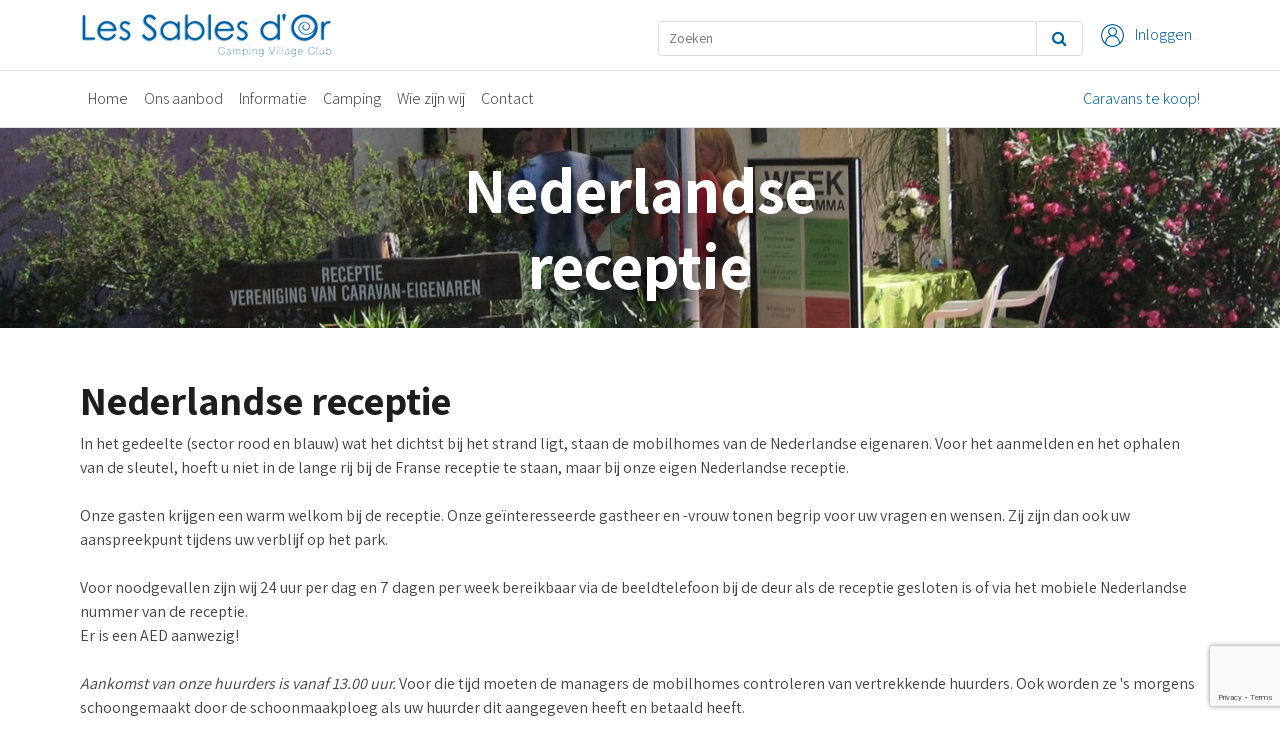

--- FILE ---
content_type: text/html; charset=UTF-8
request_url: https://www.lessablesdor.nl/camping/nederlandse-receptie.html
body_size: 7833
content:




<!-- start: nl/SPUB0200/master_site.tpl -->
<!DOCTYPE HTML>
    <head>
        <title>Village club ‘Les Sables d’Or’ in Zuid-Frankrijk, Nederlandse receptie</title>
        <meta name="keywords" content="Nederlandse, receptie, gedeelte, (sector, blauw), dichtst, strand, mobilhomes" />
        <meta name="description" content="In het gedeelte (sector rood en blauw) wat het dichtst bij het strand ligt, staan de mobilhomes van " />
        <meta http-equiv="Content-Type" content="text/html;charset=UTF-8" />
        <meta name="viewport" content="width=device-width, initial-scale=1, shrink-to-fit=no">

        <!-- Bootstrap CSS -->
        <link rel="stylesheet" type="text/css" href="/assets/css/bootstrap.min.css">
        <link rel="stylesheet" type="text/css" href="https://maxcdn.bootstrapcdn.com/font-awesome/4.7.0/css/font-awesome.min.css">
        <link rel="stylesheet" type="text/css" href="/assets/jquery-datepick/css/jquery.datepick.css">
        <link rel="stylesheet" type="text/css" href="/assets/bootstrap-datepicker/css/bootstrap-datepicker.min.css">
        <link rel="stylesheet" type="text/css" href="/assets/flex-slider/css/flexslider.css">
        <link rel="stylesheet" type="text/css" href="/style/style.css?1084">

        <link rel="stylesheet" type="text/css" href="/assets/css/slim.min.css">
        <script src="//d2wy8f7a9ursnm.cloudfront.net/v6/bugsnag.min.js"></script>
        <script>window.bugsnagClient = bugsnag('34832fb49277055a38b9e152bc7dfc04')</script>


        <link rel="apple-touch-icon" sizes="180x180" href="/apple-touch-icon.png">
        <link rel="icon" type="image/png" sizes="32x32" href="/favicon-32x32.png">
        <link rel="icon" type="image/png" sizes="16x16" href="/favicon-16x16.png">
        <link rel="manifest" href="/site.webmanifest">
        <link rel="mask-icon" href="/safari-pinned-tab.svg" color="#5bbad5">
        <meta name="msapplication-TileColor" content="#ffffff">
        <meta name="theme-color" content="#ffffff">


           <!-- Owl Carousel CSS -->
        <link rel="stylesheet" href="/vendor/owlcarousel/assets/owl.carousel.min.css">
        <link rel="stylesheet" href="/vendor/owlcarousel/assets/owl.theme.default.min.css">

        <link rel="stylesheet" type="text/css" href="//cdnjs.cloudflare.com/ajax/libs/codemirror/3.20.0/codemirror.css">
        <link rel="stylesheet" type="text/css" href="//cdnjs.cloudflare.com/ajax/libs/codemirror/3.20.0/theme/monokai.css">
        <script type="text/javascript" src="//cdnjs.cloudflare.com/ajax/libs/codemirror/3.20.0/codemirror.js"></script>
        <script type="text/javascript" src="//cdnjs.cloudflare.com/ajax/libs/codemirror/3.20.0/mode/xml/xml.js"></script>
        <script type="text/javascript" src="//cdnjs.cloudflare.com/ajax/libs/codemirror/2.36.0/formatting.js"></script>

        <!-- <script src="http://code.jquery.com/jquery-1.9.0.min.js"></script> -->
        <script src="https://cdnjs.cloudflare.com/ajax/libs/jquery/3.3.1/jquery.js"></script>

        <link rel="stylesheet" type="text/css" href="/assets/css/jquery-ui.min.css">
        <script src="/js/jquery.richtext.js"></script>
        <link rel="stylesheet" type="text/css" href="/assets/css/richtext.min.css">
        <script src="https://www.google.com/recaptcha/api.js?render=6LfutPcUAAAAAKFov8KrNhbX0vUV7ChN9BwVcKT-"></script>
        <!-- <script src="/js/slim.jquery.min.js"></script> -->


        <!-- Optional JavaScript -->
        <!-- jQuery first, then Popper.js, then Bootstrap JS -->
<!--
         <script src="https://code.jquery.com/jquery-3.2.1.js"></script>
        <script src="https://cdnjs.cloudflare.com/ajax/libs/popper.js/1.12.9/umd/popper.min.js"></script>
-->


<!--         <link rel="stylesheet" href="https://maxcdn.bootstrapcdn.com/bootstrap/4.0.0-alpha.6/css/bootstrap.min.css" integrity="sha384-rwoIResjU2yc3z8GV/NPeZWAv56rSmLldC3R/AZzGRnGxQQKnKkoFVhFQhNUwEyJ" crossorigin="anonymous"> -->




        <script src="https://cdnjs.cloudflare.com/ajax/libs/popper.js/1.12.9/umd/popper.min.js"></script>

        <script src="/js/dynamics.js" type="text/javaScript"></script>
		        
<!-- start: nl/SPUB0200/include_slider.tpl -->

<!-- end: nl/SPUB0200/include_slider.tpl -->

        
<!-- start: nl/SPUB0200/include_maps.tpl -->

<!-- end: nl/SPUB0200/include_maps.tpl -->

        <!-- Global site tag (gtag.js) - Google Analytics -->
<script async src="https://www.googletagmanager.com/gtag/js?id=UA-4734736-47"></script>
<script>
  window.dataLayer = window.dataLayer || [];
  function gtag(){dataLayer.push(arguments);}
  gtag('js', new Date());

  gtag('config', 'UA-268654-17');
</script>
    </head>
    <body>
     <div class="wrapper">
        <header class="header-top border-bottom">
            <div class="container">

                <div class="row align-items-center">
                    <div class="col-sm-6 col-md-5">
                        <nav class="navbar navbar-light px-0">
                            <a class="navbar-brand text-uppercase" href="/">
                              <img class="img-fluid" src="/assets/img/logo.png" alt="Village club Les Sables d’Or">
                            </a>

                            <div class="nav-social">
                                                             <ul class="nav">
                                                                        <li class="nav-item social-item">
                                        <a href="http://www.facebook.com/profile.php?id=61555181957461" target="_blank" class="social-link fb"> <i class="fa fa-facebook"></i></a>
                                    </li>
                                                                                                            <li class="nav-item social-item">
                                        <a class="social-link tw" href="http://twitter.com/lessablesdor" target="_blank"> <i class="fa fa-twitter"></i></a>
                                    </li>
                                                                                                        </ul>
                                                                 </div>
                        </nav>
                    </div>

                    <!-- Collapsible content -->
                    <div class="col-sm-6 col-md-7 ">

                        <!-- Links -->
                        <!-- Links -->
                        <nav class="navbar navbar-light top-nav px-0  justify-content-end" id="subnav">
                            <!-- zoeken niet tonen als er is ingelogd -->
                                                        <div class="search-block">
                                <form method="post" action="/zoeken.html" id="searchform1">
                                    <input id="text-search" class="input-search ui-autocomplete-input" type="search" name="zoekwaarde" placeholder="Zoeken" data-empty-error="Vul één of meer trefwoorden in aub" autocomplete="off">
                                </form>
                                <span id="btn-txt-search" class="btn-search" onclick="$('#searchform1').submit()">
                                    <i class="fa fa-search"></i>
                                </span>
                                <div id="text-search-results" class="aut ocomplete-block margin-top-2">
                                    <ul class="ui-autocomplete ui-front ui-menu ui-widget ui-widget-content" id="ui-id-2" tabindex="0" style="display: none;"></ul>
                                </div>
                            </div>
                            
                            <ul class="navbar-nav ml-2">
                                <li class="nav-item">

                                                                             <a href="/login.html" class="nav-link active"> <img class="img-fluid mr-2" src="/assets/img/icons/circle-user.png" alt="Inloggen">  Inloggen</a>
                                                                    </li>
                            </ul>
                        </nav>
                        <!-- Links -->

                    </div>
                </div>

            </div>
        </header>
        <header class="header-bottom border-bottom">
            <div class="container">
                <!-- Mobiel menu ingelogd-->
                                <nav class="navbar navbar-light top-nav px-0  justify-content-end" id="subnav-mobile">
                    <div class="search-block">
                        <form method="post" action="/zoeken.html" id="searchform2">
                             <input id="text-search" class="input-search ui-autocomplete-input" type="search" name="zoekwaarde" placeholder="Zoeken" data-empty-error="Vul één of meer trefwoorden in aub"
                            autocomplete="off">
                        </form>
                        <span id="btn-txt-search" class="btn-search" onclick="$('#searchform2').submit()">
                            <i class="fa fa-search"></i>
                        </span>
                        <div id="text-search-results" class="autocomplete-block margin-top-2">
                            <ul class="ui-autocomplete ui-front ui-menu ui-widget ui-widget-content" id="ui-id-2" tabindex="0" style="display: none;"></ul>
                        </div>
                    </div>

                    <ul class="navbar-nav ml-2">
                        <li class="nav-item">
                                                           <a href="/login.html" class="nav-link active"> <img class="img-fluid mr-2" src="/assets/img/icons/circle-user.png" alt="Inloggen">  Inloggen</a>
                                                    </li>
                    </ul>
                </nav>
                
                <!-- Hoofdmenu ingelogd-->
                                <nav class="navbar navbar-light navbar-expand-md px-0">

                    <button class="navbar-toggler hidden-lg-up" type="button" data-toggle="collapse" data-target="#collapsibleNavId" aria-controls="collapsibleNavId"
                        aria-expanded="false" aria-label="Toggle navigation">
                    <span class="navbar-toggler-icon"></span>
                </button>
                    <div class="collapse navbar-collapse" id="collapsibleNavId">
                        <ul class="navbar-nav mr-auto mt-2 mt-lg-0">
                                                                                                										<li class="nav-item">
                                                                                            <a class="nav-link" href="/" >Home</a>
                                                                                    </li>
                                                                                                                                                                    										<li class="nav-item">
                                                                                            <a class="nav-link" href="/ons-aanbod.html?reset" >Ons aanbod</a>
                                                                                                    <ul class="submenu">
                                                                                                                                                                                <li>
                                                                <a href="/ons-aanbod.html">Ons Aanbod</a>
                                                            </li>
                                                                                                                                                                                                                                            <li>
                                                                <a href="/ons-aanbod/caravans-te-koop.html">caravans te koop</a>
                                                            </li>
                                                                                                                                                                        </ul>
                                                                                                                                    </li>
                                                                                                                                                                    										<li class="nav-item">
                                                                                            <a class="nav-link" href="/informatie/milieuvignet-in-frankrijk.html" >Informatie</a>
                                                                                                    <ul class="submenu">
                                                                                                                                                                                <li>
                                                                <a href="/informatie/milieuvignet-in-frankrijk.html">Milieuvignet in Frankrijk</a>
                                                            </li>
                                                                                                                                                                                                                                            <li>
                                                                <a href="/informatie/de-omgeving.html">De omgeving</a>
                                                            </li>
                                                                                                                                                                        </ul>
                                                                                                                                    </li>
                                                                                                                                                                    										<li class="nav-item">
                                                                                            <a class="nav-link" href="/camping/animatie.html" class="act">Camping</a>
                                                                                                    <ul class="submenu">
                                                                                                                                                                                <li>
                                                                <a href="/camping/animatie.html">Animatie</a>
                                                            </li>
                                                                                                                                                                                                                                            <li>
                                                                <a href="/camping.html">Camping</a>
                                                            </li>
                                                                                                                                                                                                                                            <li>
                                                                <a href="/camping/nederlandse-receptie.html">Nederlandse receptie</a>
                                                            </li>
                                                                                                                                                                                                                                            <li>
                                                                <a href="/camping/plattegrond.html">Plattegrond</a>
                                                            </li>
                                                                                                                                                                                                                                            <li>
                                                                <a href="/camping/waterpark.html">Waterpark</a>
                                                            </li>
                                                                                                                                                                        </ul>
                                                                                                                                    </li>
                                                                                                                                                                    										<li class="nav-item">
                                                                                            <a class="nav-link" href="/wie-zijn-wij/corona---covid-19.html" >Wie zijn wij</a>
                                                                                                    <ul class="submenu">
                                                                                                                                                                                <li>
                                                                <a href="/wie-zijn-wij/corona---covid-19.html">Corona - Covid-19</a>
                                                            </li>
                                                                                                                                                                                                                                            <li>
                                                                <a href="/wie-zijn-wij.html">Wie zijn wij</a>
                                                            </li>
                                                                                                                                                                                                                                            <li>
                                                                <a href="/wie-zijn-wij/mobilhome-huren.html">Mobilhome huren</a>
                                                            </li>
                                                                                                                                                                                                                                            <li>
                                                                <a href="/wie-zijn-wij/eigenaar-worden-van-een-mobilhome.html">Eigenaar worden</a>
                                                            </li>
                                                                                                                                                                        </ul>
                                                                                                                                    </li>
                                                                                                                                                                    										<li class="nav-item">
                                                                                            <a class="nav-link" href="/contact.html" >Contact</a>
                                                                                                    <ul class="submenu">
                                                                                                                                                                                <li>
                                                                <a href="/contact.html">Contact</a>
                                                            </li>
                                                                                                                                                                                                                                                                                                                                                                                                                </ul>
                                                                                                                                    </li>
                                                                                                                        </ul>
                        <span class="navbar-text">
                          <a href="/ons-aanbod/caravans-te-koop.html" class="">Caravans te koop!</a>
                        </span>
                                            </div>
                </nav>
                
        </header>

        
<!-- start: nl/SPUB0200/content.tpl -->
 <section class="banner d-flex align-items-center" style="background:url(/mysite/modules/SFIL0100/view.php?fil_Id=394) no-repeat center; height:200px">
    <div class="container">
        <div class="row justify-content-center ">
            <div class="col-md-10 col-lg-7 col-xl-6">
                <div class="jumboHeading text-center">
                    Nederlandse receptie
                </div>
            </div>
        </div>
    </div>
</section>

<main class="main-content-area detail-page py-5" >
    <div class="container ">
        <div class="row">
            <div class="col-md-12">
            <h1>Nederlandse receptie</h1>
            <p>In het gedeelte (sector rood en blauw) wat het dichtst bij het strand ligt, staan de mobilhomes van de Nederlandse eigenaren. Voor het aanmelden en het ophalen van de sleutel, hoeft u niet in de lange rij bij de Franse receptie te staan, maar bij onze eigen Nederlandse receptie.<br />
<br />
Onze gasten krijgen een warm welkom bij de receptie. Onze ge&iuml;nteresseerde gastheer en -vrouw tonen begrip voor uw vragen en wensen. Zij zijn dan ook uw aanspreekpunt tijdens uw verblijf op het park.<br />
<br />
Voor noodgevallen zijn wij 24 uur per dag en 7 dagen per week bereikbaar via de beeldtelefoon bij de deur als de receptie gesloten is of via het mobiele Nederlandse nummer van de receptie.<br />
Er is een AED aanwezig!<br />
<br />
<em>Aankomst van onze huurders is vanaf 13.00 uur.</em> Voor die tijd moeten de managers de mobilhomes controleren van vertrekkende huurders. Ook worden ze &#39;s morgens schoongemaakt door de schoonmaakploeg als uw huurder dit aangegeven heeft en betaald heeft.
<p><strong>Bij onze receptie moet bij aankomst de toeristenbelasting betaald worden en de polsbandjes die verplicht zijn op de camping. Dit kan contant of met QR-code.</strong><br />
<br />
<strong>Op de camping is WIFI</strong>. U moet hier wel voor betalen. Dit moet u online doen.<br />
<br />
<strong>Kinderstoel, campingbed en fietsstoeltje</strong><br />
Bij onze receptie zijn kinderstoeltjes, campingbedjes en fietsstoeltjes te huur. De voorraad is niet zo heel groot dus <em>wees er snel bij om iets te huren!&nbsp;</em>Op is op.<br />
<br />
<strong>Schoonmaak</strong><br />
Wij hebben de mogelijkheid om de mobilhome voor u te <strong>laten schoonmaken.</strong> De kosten&nbsp;hiervoor zijn:<br />
- mobilhome&nbsp;2 slaapkamers &nbsp; &nbsp; &nbsp; &nbsp; &nbsp; &nbsp; &nbsp; &nbsp; &nbsp; &nbsp; &nbsp; &nbsp; &nbsp; &nbsp; &nbsp; &euro; 50,--&nbsp;<br />
- mobilhome&nbsp;2 slaapkamers 2 badkamers &nbsp; &euro; 60,--<br />
- mobilhome&nbsp;3 slaapkamers 1 badkamer &nbsp; &nbsp; &euro; 70,--<br />
- mobilhome&nbsp;3 slaapkamers 2 badkamers &nbsp; &euro; 80,--<br />
U dient zich hiervoor wel <em>tijdig </em>aan te melden, omdat wij maar voor een beperkt aantal mobilhomes per weekend schoonmaakcapaciteit hebben.<br />
Natuurlijk kun u er ook voor kiezen om&nbsp;zelf schoon te maken.<br />
<br />
De kosten voor het schoonmaken van de mobilhome moet <u><em>contant betaald </em></u>worden. Wij dragen deze kosten nl. rechtstreeks af aan de schoonmakers. De vereniging heeft hier geen voordeel van, fungeert alleen als tussenpersoon voor de schoonmaak.<br />
&nbsp;</p>
</p>


        </div>
    </div>
</main>
<!-- end: nl/SPUB0200/content.tpl -->



    </div>

        <footer id="footer" class="footer border-top-10 position-relative">
                        <div class="container position-relative">
                <a class="logo-attached position-absolute">
                    <img class="img-fluid" src="/assets/img/footer-logo.png" alt="Village club Les Sables d’Or">
                </a>
            </div>
            <div class="footer-content">
                <div class="container">
                    <div class="row">
                        <div class="col-md-3 col-sm-6 ">
                            <div class="widget">
                                <h5 class="widget-title">Locatie</h5>
                                <nav class="footer">
                                    <ul class="nav flex-column">
                                                                                    <li class="nav-item">
                                                <a href="/camping.html" class="nav-link">Camping</a>
                                            </li>
                                                                                    <li class="nav-item">
                                                <a href="/camping/nederlandse-receptie.html" class="nav-link">Nederlandse receptie</a>
                                            </li>
                                                                                    <li class="nav-item">
                                                <a href="/wie-zijn-wij.html" class="nav-link">Wie zijn wij</a>
                                            </li>
                                                                                    <li class="nav-item">
                                                <a href="/ons-aanbod.html" class="nav-link">Ons Aanbod</a>
                                            </li>
                                                                            </ul>
                                </nav>
                            </div>
                        </div>
                        <div class="col-md-3 col-sm-6 ">
                            <div class="widget">
                                <h5 class="widget-title">Informatie</h5>
                                <nav class="footer">
                                    <ul class="nav flex-column">
                                                                                    <li class="nav-item">
                                                <a href="/wie-zijn-wij/corona---covid-19.html" class="nav-link">Corona - Covid-19</a>
                                            </li>
                                                                                    <li class="nav-item">
                                                <a href="/wie-zijn-wij/mobilhome-huren.html" class="nav-link">Mobilhome huren</a>
                                            </li>
                                                                                    <li class="nav-item">
                                                <a href="/informatie/de-omgeving.html" class="nav-link">De omgeving</a>
                                            </li>
                                                                                    <li class="nav-item">
                                                <a href=".html" class="nav-link"></a>
                                            </li>
                                                                            </ul>
                                </nav>
                            </div>
                        </div>
                        <div class="col-md-3 col-sm-6 ">
                            <div class="widget">
                                <h5 class="widget-title">Caravans</h5>
                                <nav class="footer">
                                    <ul class="nav flex-column">
                                                                                    <li class="nav-item">
                                                <a href="/ons-aanbod.html" class="nav-link">Ons Aanbod</a>
                                            </li>
                                                                                    <li class="nav-item">
                                                <a href="/wie-zijn-wij/mobilhome-huren.html" class="nav-link">Mobilhome huren</a>
                                            </li>
                                                                                    <li class="nav-item">
                                                <a href="/wie-zijn-wij/eigenaar-worden-van-een-mobilhome.html" class="nav-link">Eigenaar worden</a>
                                            </li>
                                                                                    <li class="nav-item">
                                                <a href="/ons-aanbod/caravans-te-koop.html" class="nav-link">caravans te koop</a>
                                            </li>
                                                                            </ul>
                                </nav>
                            </div>
                        </div>
                        <div class="col-md-3 col-sm-6 ">
                            <div class="widget">
                                <h5 class="widget-title">Contact</h5>
                                <p class="nav-link address">Village club 'Les Sables d'Or' 
Chemin des Dunes, 34300 Agde, France</p>
                            </div>
                            <div class="widget">
                                <h5 class="widget-title">Social</h5>
                                <nav class="footer">
                                    <ul class="nav">
                                                                                <li class="nav-item social-item">
                                            <a href="http://www.facebook.com/profile.php?id=61555181957461" target="_blank" class="social-link fb"> <i class="fa fa-facebook"></i></a>
                                        </li>
                                                                                                                        <li class="nav-item social-item">
                                            <a class="social-link tw" href="http://twitter.com/lessablesdor" target="_blank"> <i class="fa fa-twitter"></i></a>
                                        </li>
                                                                                                                    </ul>
                                </nav>
                            </div>
                        </div>
                    </div>
                </div>
            </div>
                        
                                                    <div class="footer-bottom bg-dark">
                <div class="container">
                    <div class="row">
                        <div class="col-sm-12">
                            <p class="copyright mb-0 py-3 text-white font-weight-normal">
                                &copy; 2025 Les Sables d’Or | Alle rechten voorbehouden | Realisatie: <a href="https://www.atention.nl" class="text-white font-weight-bold">A!tention B.V.</a>
                            </p>
                        </div>
                    </div>
                </div>
            </div>
        </footer>
      <!-- jQuery first, then Popper.js, then Bootstrap JS -->
        <script src="https://cdnjs.cloudflare.com/ajax/libs/popper.js/1.12.9/umd/popper.min.js"></script>
        <script src="/assets/js/bootstrap.bundle.min.js" type="text/JavaScript"></script>
        <script src="/assets/flex-slider/js/jquery.flexslider-min.js" type="text/JavaScript"></script>
        <script src="/assets/js/bootstrap.min.js"></script>
        <script src="/vendor/owlcarousel/owl.carousel.min.js"></script>
        <script src="/assets/jquery-datepick/js/jquery.plugin.min.js"></script>
        <script type="text/javascript" src="/assets/jquery-datepick/js/jquery.datepick.js"></script>
        <script src="https://code.jquery.com/ui/1.12.0/jquery-ui.js" integrity="sha256-0YPKAwZP7Mp3ALMRVB2i8GXeEndvCq3eSl/WsAl1Ryk=" crossorigin="anonymous"></script>
         <script src="/js/jquery.ui.touch-punch.min.js"></script>
     <script src="/js/datepicker-nl.js" type="text/javaScript"></script>
        <script type="text/javascript">
            
        $(document).ready(function () {
            $(".owl-carousel").owlCarousel({
                loop: true,
                margin: 0,
                responsiveClass: true,
                dots: true,
                nav:true,
                autoplay: true,
                autoplayHoverPause: true,
                smartSpeed: 600,
                responsive: {
                    0: {
                        items: 1,

                    },
                    600: {
                        items: 1,

                    },
                    1000: {
                        items: 1,
                    }
                },
                navText: ["<img class='img-fluid' src='/assets/img/prev.png' alt='prev'>", "<img class='img-fluid' src='/assets/img/next.png' alt='next'>"],
            }

            );
        });

        $(document).ready(function () {
            /* flexslider */
            $('#flexslider').flexslider({
                animation: "slide",
                animationLoop: false,
                itemMargin: 0
            });

            $('#arrival-datepicker').datepicker({
                dateFormat: "dd-mm-yy",
                prevText: "←",
	           nextText: "→",
                minDate: '15-03-2019',
                                maxDate:  '15-10-2026',
                
                 changeMonth: true,
              changeYear: true,
                beforeShowDay: function(date) {
                    var day = date.getDay();
                    return [(day != 1 && day != 2 && day != 3 && day != 4)];
                  }
            }
            );

            /* calender */
//            $('#sandbox-container div').datepicker({
//
////                toggleActive: true
//            });
//
//                $( "#arrival-datepicker" ).datepicker( {
//
//
//                } );
//

            $('#select-stay').popover({
                trigger: 'click focus',
                html: true,  // must have if HTML is contained in popover

                // get the title and conent
                title: function () {
                    // return $(this).parent().find('.po-title').html();
                },
                content: function () {
                    return $(this).parent().find('#stay-container').html();
                },

                container: 'body',
                placement: 'bottom',
                autoPlacement: 'false'
            });
            $('#select-pax').popover({
                trigger: 'click focus',
                html: true,  // must have if HTML is contained in popover

                // get the title and conent
                title: function () {
                    // return $(this).parent().find('.po-title').html();
                },
                content: function () {
                    return $(this).parent().find('#person-container').html();
                },

                container: 'body',
                placement: 'bottom'
            });
            $('#sorting-items').popover({
                trigger: 'click focus',
                html: true,  // must have if HTML is contained in popover

                // get the title and conent
                title: function () {
                    // return $(this).parent().find('.po-title').html();
                },
                content: function () {
                    return $(this).parent().find('#sorter').html();
                },

                container: 'body',
                placement: 'bottom'
            });

//            $('#select-arrival').popover({
//                trigger: 'click focus',
//                html: true,  // must have if HTML is contained in popover
//
//                // get the title and conent
//                title: function () {
//                    // return $(this).parent().find('.po-title').html();
//                },
//                content: function () {
//                    return $(this).parent().find('#sandbox-container').html();
//                },
//
//                container: 'body',
//                placement: 'bottom',
//
//            });

            $(document).on("click", ".popover .list-group .list-group-item", function () {
                $(this).addClass("active").parent().siblings().find(".list-group-item").removeClass('active');
                /* close popover */
            });

            $(document).ready(function() {

                $('.richText-btn').each(function(){
                    if(this.title == "Add video"){
                        $(this).css("display", "none");
                    }
                });

                 $(document).on("click", '.slim-btn-remove', function () {
                    var fil_id = $(this).closest('.col-md-2').find('#fil_Id').val();
                    $(this).closest('.col-md-2').find('#fil_Id').remove();
                    $(this).closest('form').append('<input id="fil_Id" type="hidden" name="removeTheseImages[]" value="'+fil_id+'">');
                });
            });

            $('[data-toggle="popover"]').popover();

            $('body').on('click', function (e) {
                $('[data-toggle="popover"]').each(function () {
                    //the 'is' for buttons that trigger popups
                    //the 'has' for icons within a button that triggers a popup
                    if (!$(this).is(e.target) && $(this).has(e.target).length === 0 && $('.popover').has(e.target).length === 0) {
                        $(this).popover('hide');
                    }
                });
            });

             $(window).resize(function () {
                if (window.matchMedia("(min-width: 768px)").matches) {
                    var $monthCount = 3;
                }
                else if (window.matchMedia("(min-width: 576px) and (max-width:767px)").matches) {
                    var $monthCount = 2;
                }
                else {
                    var $monthCount = 1;
                }
                 initCalendar($monthCount);
            });

             $(function () {
                if (window.matchMedia("(max-width: 767px) and (min-width:576px)").matches) {
                    var $monthCount = 2;
                }
                else if (window.matchMedia("(max-width: 575px) and (min-width:320px)").matches) {
                    var $monthCount = 1;
                }
                else {
                    var $monthCount = 3;
                }
                initCalendar($monthCount);
            });

             function initCalendar($monthCount)
             {
                 $('#calendar-container').datepick("destroy");
                 $('#calendar-container').datepick(
                     {
                         prevText: "<",
                         nextText: ">",
                         currentText: "Vandaag",
                         monthNames: ["januari", "februari", "maart", "april", "mei", "juni",
                             "juli", "augustus", "september", "oktober", "november", "december"],
                         monthNamesShort: ["jan", "feb", "mrt", "apr", "mei", "jun",
                             "jul", "aug", "sep", "okt", "nov", "dec"],
                         dayNamesMin: ["zo", "ma", "di", "wo", "do", "vr", "za"],
                         dateFormat: "dd-mm-yy",
                         firstDay: 1,
                         monthsToShow: [1, $monthCount],
                         rangeSelect: false,
                         onShow: $.datepick.selectWeek,
                         calculateWeek: myWeek,
                         renderer: $.datepick.weekOfYearRenderer
                     }
                 );

                 $('#calendar-container').bind("DOMSubtreeModified", function() {
                     colorDates();
                 });
             }

             function colorDates()
             {
                 var $occupations = null;
                 //console.log($occupations);

                 $occupations.forEach(function($occupation) {
                     var $date = new Date($occupation['startDate']);
                     //console.log("[title='" + formatDate($date) + "']");

                     var $color = '';
                     switch($occupation['status']) {
                         case 'niet':
                             $color = '#dc3545';
                             break;
                         case 'geboekt':
                             $color = '#dc3545';
                             break;
                         case 'optie':
                             $color = 'orange';
                             break;
                         case 'vrij':
                             $color = '#58b340';
                             break;
                     }

                     switch($occupation['type']) {
                         case 'week':
                             $days = 7;
                             break;
                         case 'midweek':
                             $days = 4;
                             break;
                         case 'weekend':
                             $days = 3;
                             break;
                     }

                     // $("[title='" + formatDate($date) + "']").on('hover', function() {
                     //     var $newDates;
                     //     for (var $i = 0; $i < $days+1; $i++) {
                     //         var $newDate = $date;
                     //         $newDate.setDate($newDate.getDate() + $i);
                     //         $newDates.push($newDate);
                     //     }
                     //     console.log($newDates);
                     //
                     //     $newDates.foreach(function($newDate){
                     //         $("[title='" + formatDate($newDate) + "']").css('background-color', $color);
                     //         $("[title='" + formatDate($newDate) + "']").css('color', 'black');
                     //     });
                     // });

                     $("[title='" + formatDate($date) + "']").css('background-color', $color);
                     $("[title='" + formatDate($date) + "']").css('color', 'black');
                 });
             }

            function formatDate(date) {
                var monthNames = [
                    "jan", "feb", "mar",
                    "apr", "mei", "jun", "jul",
                    "aug", "sep", "okt",
                    "nov", "dec"
                ];
                var days = ['Sunday', 'Monday', 'Tuesday', 'Wednesday', 'Thursday', 'Friday', 'Saturday'];

                var day = days[date.getDay()];
                var monthIndex = date.getMonth();
                var year = date.getFullYear();

                return 'Select ' + day + ', ' + monthNames[monthIndex] + ' ' + date.getDate() + ', ' + year;
            }


            function myWeek(date) {
                return Math.floor(($.datepick.dayOfYear(date) - 1) / 7) + 1;
            }

            //   $("#calendar-container").datepick();
            // The slider being synced must be initialized first
            $('#carousel').flexslider({
                animation: "slide",
                controlNav: false,
                animationLoop: false,
                slideshow: true,
                slideshowSpeed: 3000,
                pauseOnHover: true,
                itemWidth: 108,
                itemMargin: 7,
                asNavFor: '#slider'
            });

            $('#slider').flexslider({
                animation: "slide",
                controlNav: false,
                animationLoop: false,
                slideshow: true,
                slideshowSpeed: 3000,
                pauseOnHover: true,
                sync: "#carousel"
            });
        });
            
        </script>
    </body>
</html>
<!-- end: nl/SPUB0200/master_site.tpl -->


--- FILE ---
content_type: text/html; charset=utf-8
request_url: https://www.google.com/recaptcha/api2/anchor?ar=1&k=6LfutPcUAAAAAKFov8KrNhbX0vUV7ChN9BwVcKT-&co=aHR0cHM6Ly93d3cubGVzc2FibGVzZG9yLm5sOjQ0Mw..&hl=en&v=7gg7H51Q-naNfhmCP3_R47ho&size=invisible&anchor-ms=20000&execute-ms=30000&cb=478pbrk0y977
body_size: 48329
content:
<!DOCTYPE HTML><html dir="ltr" lang="en"><head><meta http-equiv="Content-Type" content="text/html; charset=UTF-8">
<meta http-equiv="X-UA-Compatible" content="IE=edge">
<title>reCAPTCHA</title>
<style type="text/css">
/* cyrillic-ext */
@font-face {
  font-family: 'Roboto';
  font-style: normal;
  font-weight: 400;
  font-stretch: 100%;
  src: url(//fonts.gstatic.com/s/roboto/v48/KFO7CnqEu92Fr1ME7kSn66aGLdTylUAMa3GUBHMdazTgWw.woff2) format('woff2');
  unicode-range: U+0460-052F, U+1C80-1C8A, U+20B4, U+2DE0-2DFF, U+A640-A69F, U+FE2E-FE2F;
}
/* cyrillic */
@font-face {
  font-family: 'Roboto';
  font-style: normal;
  font-weight: 400;
  font-stretch: 100%;
  src: url(//fonts.gstatic.com/s/roboto/v48/KFO7CnqEu92Fr1ME7kSn66aGLdTylUAMa3iUBHMdazTgWw.woff2) format('woff2');
  unicode-range: U+0301, U+0400-045F, U+0490-0491, U+04B0-04B1, U+2116;
}
/* greek-ext */
@font-face {
  font-family: 'Roboto';
  font-style: normal;
  font-weight: 400;
  font-stretch: 100%;
  src: url(//fonts.gstatic.com/s/roboto/v48/KFO7CnqEu92Fr1ME7kSn66aGLdTylUAMa3CUBHMdazTgWw.woff2) format('woff2');
  unicode-range: U+1F00-1FFF;
}
/* greek */
@font-face {
  font-family: 'Roboto';
  font-style: normal;
  font-weight: 400;
  font-stretch: 100%;
  src: url(//fonts.gstatic.com/s/roboto/v48/KFO7CnqEu92Fr1ME7kSn66aGLdTylUAMa3-UBHMdazTgWw.woff2) format('woff2');
  unicode-range: U+0370-0377, U+037A-037F, U+0384-038A, U+038C, U+038E-03A1, U+03A3-03FF;
}
/* math */
@font-face {
  font-family: 'Roboto';
  font-style: normal;
  font-weight: 400;
  font-stretch: 100%;
  src: url(//fonts.gstatic.com/s/roboto/v48/KFO7CnqEu92Fr1ME7kSn66aGLdTylUAMawCUBHMdazTgWw.woff2) format('woff2');
  unicode-range: U+0302-0303, U+0305, U+0307-0308, U+0310, U+0312, U+0315, U+031A, U+0326-0327, U+032C, U+032F-0330, U+0332-0333, U+0338, U+033A, U+0346, U+034D, U+0391-03A1, U+03A3-03A9, U+03B1-03C9, U+03D1, U+03D5-03D6, U+03F0-03F1, U+03F4-03F5, U+2016-2017, U+2034-2038, U+203C, U+2040, U+2043, U+2047, U+2050, U+2057, U+205F, U+2070-2071, U+2074-208E, U+2090-209C, U+20D0-20DC, U+20E1, U+20E5-20EF, U+2100-2112, U+2114-2115, U+2117-2121, U+2123-214F, U+2190, U+2192, U+2194-21AE, U+21B0-21E5, U+21F1-21F2, U+21F4-2211, U+2213-2214, U+2216-22FF, U+2308-230B, U+2310, U+2319, U+231C-2321, U+2336-237A, U+237C, U+2395, U+239B-23B7, U+23D0, U+23DC-23E1, U+2474-2475, U+25AF, U+25B3, U+25B7, U+25BD, U+25C1, U+25CA, U+25CC, U+25FB, U+266D-266F, U+27C0-27FF, U+2900-2AFF, U+2B0E-2B11, U+2B30-2B4C, U+2BFE, U+3030, U+FF5B, U+FF5D, U+1D400-1D7FF, U+1EE00-1EEFF;
}
/* symbols */
@font-face {
  font-family: 'Roboto';
  font-style: normal;
  font-weight: 400;
  font-stretch: 100%;
  src: url(//fonts.gstatic.com/s/roboto/v48/KFO7CnqEu92Fr1ME7kSn66aGLdTylUAMaxKUBHMdazTgWw.woff2) format('woff2');
  unicode-range: U+0001-000C, U+000E-001F, U+007F-009F, U+20DD-20E0, U+20E2-20E4, U+2150-218F, U+2190, U+2192, U+2194-2199, U+21AF, U+21E6-21F0, U+21F3, U+2218-2219, U+2299, U+22C4-22C6, U+2300-243F, U+2440-244A, U+2460-24FF, U+25A0-27BF, U+2800-28FF, U+2921-2922, U+2981, U+29BF, U+29EB, U+2B00-2BFF, U+4DC0-4DFF, U+FFF9-FFFB, U+10140-1018E, U+10190-1019C, U+101A0, U+101D0-101FD, U+102E0-102FB, U+10E60-10E7E, U+1D2C0-1D2D3, U+1D2E0-1D37F, U+1F000-1F0FF, U+1F100-1F1AD, U+1F1E6-1F1FF, U+1F30D-1F30F, U+1F315, U+1F31C, U+1F31E, U+1F320-1F32C, U+1F336, U+1F378, U+1F37D, U+1F382, U+1F393-1F39F, U+1F3A7-1F3A8, U+1F3AC-1F3AF, U+1F3C2, U+1F3C4-1F3C6, U+1F3CA-1F3CE, U+1F3D4-1F3E0, U+1F3ED, U+1F3F1-1F3F3, U+1F3F5-1F3F7, U+1F408, U+1F415, U+1F41F, U+1F426, U+1F43F, U+1F441-1F442, U+1F444, U+1F446-1F449, U+1F44C-1F44E, U+1F453, U+1F46A, U+1F47D, U+1F4A3, U+1F4B0, U+1F4B3, U+1F4B9, U+1F4BB, U+1F4BF, U+1F4C8-1F4CB, U+1F4D6, U+1F4DA, U+1F4DF, U+1F4E3-1F4E6, U+1F4EA-1F4ED, U+1F4F7, U+1F4F9-1F4FB, U+1F4FD-1F4FE, U+1F503, U+1F507-1F50B, U+1F50D, U+1F512-1F513, U+1F53E-1F54A, U+1F54F-1F5FA, U+1F610, U+1F650-1F67F, U+1F687, U+1F68D, U+1F691, U+1F694, U+1F698, U+1F6AD, U+1F6B2, U+1F6B9-1F6BA, U+1F6BC, U+1F6C6-1F6CF, U+1F6D3-1F6D7, U+1F6E0-1F6EA, U+1F6F0-1F6F3, U+1F6F7-1F6FC, U+1F700-1F7FF, U+1F800-1F80B, U+1F810-1F847, U+1F850-1F859, U+1F860-1F887, U+1F890-1F8AD, U+1F8B0-1F8BB, U+1F8C0-1F8C1, U+1F900-1F90B, U+1F93B, U+1F946, U+1F984, U+1F996, U+1F9E9, U+1FA00-1FA6F, U+1FA70-1FA7C, U+1FA80-1FA89, U+1FA8F-1FAC6, U+1FACE-1FADC, U+1FADF-1FAE9, U+1FAF0-1FAF8, U+1FB00-1FBFF;
}
/* vietnamese */
@font-face {
  font-family: 'Roboto';
  font-style: normal;
  font-weight: 400;
  font-stretch: 100%;
  src: url(//fonts.gstatic.com/s/roboto/v48/KFO7CnqEu92Fr1ME7kSn66aGLdTylUAMa3OUBHMdazTgWw.woff2) format('woff2');
  unicode-range: U+0102-0103, U+0110-0111, U+0128-0129, U+0168-0169, U+01A0-01A1, U+01AF-01B0, U+0300-0301, U+0303-0304, U+0308-0309, U+0323, U+0329, U+1EA0-1EF9, U+20AB;
}
/* latin-ext */
@font-face {
  font-family: 'Roboto';
  font-style: normal;
  font-weight: 400;
  font-stretch: 100%;
  src: url(//fonts.gstatic.com/s/roboto/v48/KFO7CnqEu92Fr1ME7kSn66aGLdTylUAMa3KUBHMdazTgWw.woff2) format('woff2');
  unicode-range: U+0100-02BA, U+02BD-02C5, U+02C7-02CC, U+02CE-02D7, U+02DD-02FF, U+0304, U+0308, U+0329, U+1D00-1DBF, U+1E00-1E9F, U+1EF2-1EFF, U+2020, U+20A0-20AB, U+20AD-20C0, U+2113, U+2C60-2C7F, U+A720-A7FF;
}
/* latin */
@font-face {
  font-family: 'Roboto';
  font-style: normal;
  font-weight: 400;
  font-stretch: 100%;
  src: url(//fonts.gstatic.com/s/roboto/v48/KFO7CnqEu92Fr1ME7kSn66aGLdTylUAMa3yUBHMdazQ.woff2) format('woff2');
  unicode-range: U+0000-00FF, U+0131, U+0152-0153, U+02BB-02BC, U+02C6, U+02DA, U+02DC, U+0304, U+0308, U+0329, U+2000-206F, U+20AC, U+2122, U+2191, U+2193, U+2212, U+2215, U+FEFF, U+FFFD;
}
/* cyrillic-ext */
@font-face {
  font-family: 'Roboto';
  font-style: normal;
  font-weight: 500;
  font-stretch: 100%;
  src: url(//fonts.gstatic.com/s/roboto/v48/KFO7CnqEu92Fr1ME7kSn66aGLdTylUAMa3GUBHMdazTgWw.woff2) format('woff2');
  unicode-range: U+0460-052F, U+1C80-1C8A, U+20B4, U+2DE0-2DFF, U+A640-A69F, U+FE2E-FE2F;
}
/* cyrillic */
@font-face {
  font-family: 'Roboto';
  font-style: normal;
  font-weight: 500;
  font-stretch: 100%;
  src: url(//fonts.gstatic.com/s/roboto/v48/KFO7CnqEu92Fr1ME7kSn66aGLdTylUAMa3iUBHMdazTgWw.woff2) format('woff2');
  unicode-range: U+0301, U+0400-045F, U+0490-0491, U+04B0-04B1, U+2116;
}
/* greek-ext */
@font-face {
  font-family: 'Roboto';
  font-style: normal;
  font-weight: 500;
  font-stretch: 100%;
  src: url(//fonts.gstatic.com/s/roboto/v48/KFO7CnqEu92Fr1ME7kSn66aGLdTylUAMa3CUBHMdazTgWw.woff2) format('woff2');
  unicode-range: U+1F00-1FFF;
}
/* greek */
@font-face {
  font-family: 'Roboto';
  font-style: normal;
  font-weight: 500;
  font-stretch: 100%;
  src: url(//fonts.gstatic.com/s/roboto/v48/KFO7CnqEu92Fr1ME7kSn66aGLdTylUAMa3-UBHMdazTgWw.woff2) format('woff2');
  unicode-range: U+0370-0377, U+037A-037F, U+0384-038A, U+038C, U+038E-03A1, U+03A3-03FF;
}
/* math */
@font-face {
  font-family: 'Roboto';
  font-style: normal;
  font-weight: 500;
  font-stretch: 100%;
  src: url(//fonts.gstatic.com/s/roboto/v48/KFO7CnqEu92Fr1ME7kSn66aGLdTylUAMawCUBHMdazTgWw.woff2) format('woff2');
  unicode-range: U+0302-0303, U+0305, U+0307-0308, U+0310, U+0312, U+0315, U+031A, U+0326-0327, U+032C, U+032F-0330, U+0332-0333, U+0338, U+033A, U+0346, U+034D, U+0391-03A1, U+03A3-03A9, U+03B1-03C9, U+03D1, U+03D5-03D6, U+03F0-03F1, U+03F4-03F5, U+2016-2017, U+2034-2038, U+203C, U+2040, U+2043, U+2047, U+2050, U+2057, U+205F, U+2070-2071, U+2074-208E, U+2090-209C, U+20D0-20DC, U+20E1, U+20E5-20EF, U+2100-2112, U+2114-2115, U+2117-2121, U+2123-214F, U+2190, U+2192, U+2194-21AE, U+21B0-21E5, U+21F1-21F2, U+21F4-2211, U+2213-2214, U+2216-22FF, U+2308-230B, U+2310, U+2319, U+231C-2321, U+2336-237A, U+237C, U+2395, U+239B-23B7, U+23D0, U+23DC-23E1, U+2474-2475, U+25AF, U+25B3, U+25B7, U+25BD, U+25C1, U+25CA, U+25CC, U+25FB, U+266D-266F, U+27C0-27FF, U+2900-2AFF, U+2B0E-2B11, U+2B30-2B4C, U+2BFE, U+3030, U+FF5B, U+FF5D, U+1D400-1D7FF, U+1EE00-1EEFF;
}
/* symbols */
@font-face {
  font-family: 'Roboto';
  font-style: normal;
  font-weight: 500;
  font-stretch: 100%;
  src: url(//fonts.gstatic.com/s/roboto/v48/KFO7CnqEu92Fr1ME7kSn66aGLdTylUAMaxKUBHMdazTgWw.woff2) format('woff2');
  unicode-range: U+0001-000C, U+000E-001F, U+007F-009F, U+20DD-20E0, U+20E2-20E4, U+2150-218F, U+2190, U+2192, U+2194-2199, U+21AF, U+21E6-21F0, U+21F3, U+2218-2219, U+2299, U+22C4-22C6, U+2300-243F, U+2440-244A, U+2460-24FF, U+25A0-27BF, U+2800-28FF, U+2921-2922, U+2981, U+29BF, U+29EB, U+2B00-2BFF, U+4DC0-4DFF, U+FFF9-FFFB, U+10140-1018E, U+10190-1019C, U+101A0, U+101D0-101FD, U+102E0-102FB, U+10E60-10E7E, U+1D2C0-1D2D3, U+1D2E0-1D37F, U+1F000-1F0FF, U+1F100-1F1AD, U+1F1E6-1F1FF, U+1F30D-1F30F, U+1F315, U+1F31C, U+1F31E, U+1F320-1F32C, U+1F336, U+1F378, U+1F37D, U+1F382, U+1F393-1F39F, U+1F3A7-1F3A8, U+1F3AC-1F3AF, U+1F3C2, U+1F3C4-1F3C6, U+1F3CA-1F3CE, U+1F3D4-1F3E0, U+1F3ED, U+1F3F1-1F3F3, U+1F3F5-1F3F7, U+1F408, U+1F415, U+1F41F, U+1F426, U+1F43F, U+1F441-1F442, U+1F444, U+1F446-1F449, U+1F44C-1F44E, U+1F453, U+1F46A, U+1F47D, U+1F4A3, U+1F4B0, U+1F4B3, U+1F4B9, U+1F4BB, U+1F4BF, U+1F4C8-1F4CB, U+1F4D6, U+1F4DA, U+1F4DF, U+1F4E3-1F4E6, U+1F4EA-1F4ED, U+1F4F7, U+1F4F9-1F4FB, U+1F4FD-1F4FE, U+1F503, U+1F507-1F50B, U+1F50D, U+1F512-1F513, U+1F53E-1F54A, U+1F54F-1F5FA, U+1F610, U+1F650-1F67F, U+1F687, U+1F68D, U+1F691, U+1F694, U+1F698, U+1F6AD, U+1F6B2, U+1F6B9-1F6BA, U+1F6BC, U+1F6C6-1F6CF, U+1F6D3-1F6D7, U+1F6E0-1F6EA, U+1F6F0-1F6F3, U+1F6F7-1F6FC, U+1F700-1F7FF, U+1F800-1F80B, U+1F810-1F847, U+1F850-1F859, U+1F860-1F887, U+1F890-1F8AD, U+1F8B0-1F8BB, U+1F8C0-1F8C1, U+1F900-1F90B, U+1F93B, U+1F946, U+1F984, U+1F996, U+1F9E9, U+1FA00-1FA6F, U+1FA70-1FA7C, U+1FA80-1FA89, U+1FA8F-1FAC6, U+1FACE-1FADC, U+1FADF-1FAE9, U+1FAF0-1FAF8, U+1FB00-1FBFF;
}
/* vietnamese */
@font-face {
  font-family: 'Roboto';
  font-style: normal;
  font-weight: 500;
  font-stretch: 100%;
  src: url(//fonts.gstatic.com/s/roboto/v48/KFO7CnqEu92Fr1ME7kSn66aGLdTylUAMa3OUBHMdazTgWw.woff2) format('woff2');
  unicode-range: U+0102-0103, U+0110-0111, U+0128-0129, U+0168-0169, U+01A0-01A1, U+01AF-01B0, U+0300-0301, U+0303-0304, U+0308-0309, U+0323, U+0329, U+1EA0-1EF9, U+20AB;
}
/* latin-ext */
@font-face {
  font-family: 'Roboto';
  font-style: normal;
  font-weight: 500;
  font-stretch: 100%;
  src: url(//fonts.gstatic.com/s/roboto/v48/KFO7CnqEu92Fr1ME7kSn66aGLdTylUAMa3KUBHMdazTgWw.woff2) format('woff2');
  unicode-range: U+0100-02BA, U+02BD-02C5, U+02C7-02CC, U+02CE-02D7, U+02DD-02FF, U+0304, U+0308, U+0329, U+1D00-1DBF, U+1E00-1E9F, U+1EF2-1EFF, U+2020, U+20A0-20AB, U+20AD-20C0, U+2113, U+2C60-2C7F, U+A720-A7FF;
}
/* latin */
@font-face {
  font-family: 'Roboto';
  font-style: normal;
  font-weight: 500;
  font-stretch: 100%;
  src: url(//fonts.gstatic.com/s/roboto/v48/KFO7CnqEu92Fr1ME7kSn66aGLdTylUAMa3yUBHMdazQ.woff2) format('woff2');
  unicode-range: U+0000-00FF, U+0131, U+0152-0153, U+02BB-02BC, U+02C6, U+02DA, U+02DC, U+0304, U+0308, U+0329, U+2000-206F, U+20AC, U+2122, U+2191, U+2193, U+2212, U+2215, U+FEFF, U+FFFD;
}
/* cyrillic-ext */
@font-face {
  font-family: 'Roboto';
  font-style: normal;
  font-weight: 900;
  font-stretch: 100%;
  src: url(//fonts.gstatic.com/s/roboto/v48/KFO7CnqEu92Fr1ME7kSn66aGLdTylUAMa3GUBHMdazTgWw.woff2) format('woff2');
  unicode-range: U+0460-052F, U+1C80-1C8A, U+20B4, U+2DE0-2DFF, U+A640-A69F, U+FE2E-FE2F;
}
/* cyrillic */
@font-face {
  font-family: 'Roboto';
  font-style: normal;
  font-weight: 900;
  font-stretch: 100%;
  src: url(//fonts.gstatic.com/s/roboto/v48/KFO7CnqEu92Fr1ME7kSn66aGLdTylUAMa3iUBHMdazTgWw.woff2) format('woff2');
  unicode-range: U+0301, U+0400-045F, U+0490-0491, U+04B0-04B1, U+2116;
}
/* greek-ext */
@font-face {
  font-family: 'Roboto';
  font-style: normal;
  font-weight: 900;
  font-stretch: 100%;
  src: url(//fonts.gstatic.com/s/roboto/v48/KFO7CnqEu92Fr1ME7kSn66aGLdTylUAMa3CUBHMdazTgWw.woff2) format('woff2');
  unicode-range: U+1F00-1FFF;
}
/* greek */
@font-face {
  font-family: 'Roboto';
  font-style: normal;
  font-weight: 900;
  font-stretch: 100%;
  src: url(//fonts.gstatic.com/s/roboto/v48/KFO7CnqEu92Fr1ME7kSn66aGLdTylUAMa3-UBHMdazTgWw.woff2) format('woff2');
  unicode-range: U+0370-0377, U+037A-037F, U+0384-038A, U+038C, U+038E-03A1, U+03A3-03FF;
}
/* math */
@font-face {
  font-family: 'Roboto';
  font-style: normal;
  font-weight: 900;
  font-stretch: 100%;
  src: url(//fonts.gstatic.com/s/roboto/v48/KFO7CnqEu92Fr1ME7kSn66aGLdTylUAMawCUBHMdazTgWw.woff2) format('woff2');
  unicode-range: U+0302-0303, U+0305, U+0307-0308, U+0310, U+0312, U+0315, U+031A, U+0326-0327, U+032C, U+032F-0330, U+0332-0333, U+0338, U+033A, U+0346, U+034D, U+0391-03A1, U+03A3-03A9, U+03B1-03C9, U+03D1, U+03D5-03D6, U+03F0-03F1, U+03F4-03F5, U+2016-2017, U+2034-2038, U+203C, U+2040, U+2043, U+2047, U+2050, U+2057, U+205F, U+2070-2071, U+2074-208E, U+2090-209C, U+20D0-20DC, U+20E1, U+20E5-20EF, U+2100-2112, U+2114-2115, U+2117-2121, U+2123-214F, U+2190, U+2192, U+2194-21AE, U+21B0-21E5, U+21F1-21F2, U+21F4-2211, U+2213-2214, U+2216-22FF, U+2308-230B, U+2310, U+2319, U+231C-2321, U+2336-237A, U+237C, U+2395, U+239B-23B7, U+23D0, U+23DC-23E1, U+2474-2475, U+25AF, U+25B3, U+25B7, U+25BD, U+25C1, U+25CA, U+25CC, U+25FB, U+266D-266F, U+27C0-27FF, U+2900-2AFF, U+2B0E-2B11, U+2B30-2B4C, U+2BFE, U+3030, U+FF5B, U+FF5D, U+1D400-1D7FF, U+1EE00-1EEFF;
}
/* symbols */
@font-face {
  font-family: 'Roboto';
  font-style: normal;
  font-weight: 900;
  font-stretch: 100%;
  src: url(//fonts.gstatic.com/s/roboto/v48/KFO7CnqEu92Fr1ME7kSn66aGLdTylUAMaxKUBHMdazTgWw.woff2) format('woff2');
  unicode-range: U+0001-000C, U+000E-001F, U+007F-009F, U+20DD-20E0, U+20E2-20E4, U+2150-218F, U+2190, U+2192, U+2194-2199, U+21AF, U+21E6-21F0, U+21F3, U+2218-2219, U+2299, U+22C4-22C6, U+2300-243F, U+2440-244A, U+2460-24FF, U+25A0-27BF, U+2800-28FF, U+2921-2922, U+2981, U+29BF, U+29EB, U+2B00-2BFF, U+4DC0-4DFF, U+FFF9-FFFB, U+10140-1018E, U+10190-1019C, U+101A0, U+101D0-101FD, U+102E0-102FB, U+10E60-10E7E, U+1D2C0-1D2D3, U+1D2E0-1D37F, U+1F000-1F0FF, U+1F100-1F1AD, U+1F1E6-1F1FF, U+1F30D-1F30F, U+1F315, U+1F31C, U+1F31E, U+1F320-1F32C, U+1F336, U+1F378, U+1F37D, U+1F382, U+1F393-1F39F, U+1F3A7-1F3A8, U+1F3AC-1F3AF, U+1F3C2, U+1F3C4-1F3C6, U+1F3CA-1F3CE, U+1F3D4-1F3E0, U+1F3ED, U+1F3F1-1F3F3, U+1F3F5-1F3F7, U+1F408, U+1F415, U+1F41F, U+1F426, U+1F43F, U+1F441-1F442, U+1F444, U+1F446-1F449, U+1F44C-1F44E, U+1F453, U+1F46A, U+1F47D, U+1F4A3, U+1F4B0, U+1F4B3, U+1F4B9, U+1F4BB, U+1F4BF, U+1F4C8-1F4CB, U+1F4D6, U+1F4DA, U+1F4DF, U+1F4E3-1F4E6, U+1F4EA-1F4ED, U+1F4F7, U+1F4F9-1F4FB, U+1F4FD-1F4FE, U+1F503, U+1F507-1F50B, U+1F50D, U+1F512-1F513, U+1F53E-1F54A, U+1F54F-1F5FA, U+1F610, U+1F650-1F67F, U+1F687, U+1F68D, U+1F691, U+1F694, U+1F698, U+1F6AD, U+1F6B2, U+1F6B9-1F6BA, U+1F6BC, U+1F6C6-1F6CF, U+1F6D3-1F6D7, U+1F6E0-1F6EA, U+1F6F0-1F6F3, U+1F6F7-1F6FC, U+1F700-1F7FF, U+1F800-1F80B, U+1F810-1F847, U+1F850-1F859, U+1F860-1F887, U+1F890-1F8AD, U+1F8B0-1F8BB, U+1F8C0-1F8C1, U+1F900-1F90B, U+1F93B, U+1F946, U+1F984, U+1F996, U+1F9E9, U+1FA00-1FA6F, U+1FA70-1FA7C, U+1FA80-1FA89, U+1FA8F-1FAC6, U+1FACE-1FADC, U+1FADF-1FAE9, U+1FAF0-1FAF8, U+1FB00-1FBFF;
}
/* vietnamese */
@font-face {
  font-family: 'Roboto';
  font-style: normal;
  font-weight: 900;
  font-stretch: 100%;
  src: url(//fonts.gstatic.com/s/roboto/v48/KFO7CnqEu92Fr1ME7kSn66aGLdTylUAMa3OUBHMdazTgWw.woff2) format('woff2');
  unicode-range: U+0102-0103, U+0110-0111, U+0128-0129, U+0168-0169, U+01A0-01A1, U+01AF-01B0, U+0300-0301, U+0303-0304, U+0308-0309, U+0323, U+0329, U+1EA0-1EF9, U+20AB;
}
/* latin-ext */
@font-face {
  font-family: 'Roboto';
  font-style: normal;
  font-weight: 900;
  font-stretch: 100%;
  src: url(//fonts.gstatic.com/s/roboto/v48/KFO7CnqEu92Fr1ME7kSn66aGLdTylUAMa3KUBHMdazTgWw.woff2) format('woff2');
  unicode-range: U+0100-02BA, U+02BD-02C5, U+02C7-02CC, U+02CE-02D7, U+02DD-02FF, U+0304, U+0308, U+0329, U+1D00-1DBF, U+1E00-1E9F, U+1EF2-1EFF, U+2020, U+20A0-20AB, U+20AD-20C0, U+2113, U+2C60-2C7F, U+A720-A7FF;
}
/* latin */
@font-face {
  font-family: 'Roboto';
  font-style: normal;
  font-weight: 900;
  font-stretch: 100%;
  src: url(//fonts.gstatic.com/s/roboto/v48/KFO7CnqEu92Fr1ME7kSn66aGLdTylUAMa3yUBHMdazQ.woff2) format('woff2');
  unicode-range: U+0000-00FF, U+0131, U+0152-0153, U+02BB-02BC, U+02C6, U+02DA, U+02DC, U+0304, U+0308, U+0329, U+2000-206F, U+20AC, U+2122, U+2191, U+2193, U+2212, U+2215, U+FEFF, U+FFFD;
}

</style>
<link rel="stylesheet" type="text/css" href="https://www.gstatic.com/recaptcha/releases/7gg7H51Q-naNfhmCP3_R47ho/styles__ltr.css">
<script nonce="Ov7JiBSjz3SdpIJwggaFRw" type="text/javascript">window['__recaptcha_api'] = 'https://www.google.com/recaptcha/api2/';</script>
<script type="text/javascript" src="https://www.gstatic.com/recaptcha/releases/7gg7H51Q-naNfhmCP3_R47ho/recaptcha__en.js" nonce="Ov7JiBSjz3SdpIJwggaFRw">
      
    </script></head>
<body><div id="rc-anchor-alert" class="rc-anchor-alert"></div>
<input type="hidden" id="recaptcha-token" value="[base64]">
<script type="text/javascript" nonce="Ov7JiBSjz3SdpIJwggaFRw">
      recaptcha.anchor.Main.init("[\x22ainput\x22,[\x22bgdata\x22,\x22\x22,\[base64]/[base64]/bmV3IFpbdF0obVswXSk6Sz09Mj9uZXcgWlt0XShtWzBdLG1bMV0pOks9PTM/bmV3IFpbdF0obVswXSxtWzFdLG1bMl0pOks9PTQ/[base64]/[base64]/[base64]/[base64]/[base64]/[base64]/[base64]/[base64]/[base64]/[base64]/[base64]/[base64]/[base64]/[base64]\\u003d\\u003d\x22,\[base64]\x22,\x22wpXChMKaSzLDgsOBw4cWw67DnsKaw5dWS0LDpsK1IwHCgsK0wq50eyxPw7NALsOnw5DCqMOCH1QIwoQRdsO1wr1tCQR6w6ZpUk3DssKpQjXDhmMVc8OLwrrCkcO9w53DqMOEw5lsw5nDscK2woxCw7TDhcOzwo7CgMOFRhgAw5bCkMOxw4HDvTwfAwdww5/DucOuBH/Dmm/DoMO4a2nCvcOTQcKIwrvDt8Osw6vCgsKZwrttw5MtwpZ0w5zDtmLCl3DDonvDs8KJw5PDrQRlwqZ9ecKjKsKoMcOqwpPCpcK3acKwwpx1K35JDcKjP8O0w5gbwrZjfcKlwrA8WDVSw7NfRsKkwoggw4XDpUxLfBPDg8O/wrHCs8OxPy7CisOIwq8rwrEZw6RAN8OwV3dSLsO6dcKgCMOaMxrClUEhw4PDv3ARw4BQwowaw7DCt1o4PcObworDkFgFw5/CnEzCo8KGCH3Do8OjKUhGR0cBCcKlwqfDpUzCt8O2w53DjG/DmcOidAfDhwBGwqN/w75nwrjCjsKcwo4KBMKFYBfCgj/CnCzChhDDjV0rw4/DrMKYJCI3w5cZbMOMwp40c8O6f3h3aMOKM8OVS8OawoDCjEfCukg+BsO0JRjClMKAwobDr2ZmwqptGMOSI8OPw4zDuwB8w7HDmG5Ww5XCksKiwqDDm8O+wq3CjVnDmjZXw57CkxHCs8KGAlgRw6zDhMKLLnPCncKZw5USM1rDrnbCvsKhwqLCtQE/wqPCjjbCusOhw7YawoAXw7zDgA0OJ8Kfw6jDn0MZC8OPYcK/OR7DpsKGVjzCscK3w7M7wr0eIxHCvMObwrMvQsObwr4vQMOnVcOgDMOoPSZvw4EFwpF1w7HDl2vDlCvCosOPwp7ChcKhOsKxw7/CphnDqMOGQcOXXXUrGxEKJMKRwo7CkhwJw4TClknCoDjCuBt/wrHDv8KCw6dXMmstw4LCvkHDnMKzNlw+w5BUf8KRw54mwrJxw7rDlFHDgHVmw4UzwoQDw5XDj8OHwoXDl8KOw4oNKcKCw4nCmz7DisODbUPCtVHCtcO9ETnCqcK5alzCksOtwp0MMDoWwovDgnA7bcOtScOSwr/CvyPCmcKeY8Oywp/DkSNnCSrCoxvDqMK9wrdCwqjCr8OQwqLDvzfDmMKcw5TCkhQ3wq3ChwvDk8KHCwkNCSbDq8OMdi/DmsKTwrcQw6PCjkoAw4Rsw67CtyXCosO2w5PCrMOVEMOABcOzJMOkNcKFw4tccsOvw4rDvVV7X8OgMcKdaMO0J8OTDQ/[base64]/[base64]/DgMKrwpgPw5RCw5nDoFLDtnxqw7QyABvDuyEmJcOAwpHDkXYfw7vCicOBeRMaw53ChcOIw7PDpMOoeTRtwrw6wqzCgDoRYDXDsB/Dp8OXwoTCmTBtD8K7VsOkwrbDhWnCnHDCp8KxGHcFw7RRKGzDgMOUV8Ojw7PDq1/[base64]/bifDrj3CtsO8R2RLwpNjcWvDlMKaEcKjw5VVw5FZw73Dv8KZw45swo/CisOfw4/CqWl6HBfCvsOJwoXDumw9w5BNwqrDimpYwq7Dok/DqMKJwrNmw5PCpcKzwqQufMKZJMO7wozDtsKQwpZISlgWw5pHw6nCjg/CjxghEz8sFi/Cr8KFd8KKwrhzLcO/[base64]/DuWTChcO+wqRZwofCqxEBJkfClcOdwqV1AEEPw4J7wrcDbcKUwp7CsU8Jw5o2EQ/DvsKCwqwSw7/[base64]/K8OOA8Ozw4DCn0J3L8OOwq3DkcKLwrxfwoTDuRtJZ8O+Tmc3OcO/w4c5AsOof8OCJALCqHVBOMKxCAbDmsOtEh3CosKDw6fDvMK3F8O4wq3DtEHCgMO2w4rCkSTDhHTDjcKGLMKlwpoPdTkPwro/DB0qw6XCn8KTw7rDmMKFwpzDmsKywqFLUMOcw4TCh8OLw7s+VHDDqXkuK3g6w4Rtw7BswofCiH7DhUsaQQ7DoMONb1nDkTXDr8KSTT7CncK5wrbCvMKiHRppKnYvEMOOw6JRAj/CgCFKwpbClhpPw5Eyw4fDi8OyBMORw7fDicKTI1zCgsOcJ8Kewo1qwrLCh8KJFGHDg3gdw4fDgGcDS8K8FUZyw6vCucOdw7rDqcKCD1/CjTt6C8OkDMK3acOew71jCwPDtcOTw7TDucOfwprCicK/[base64]/CtsK3XBsMRG3CpQHDrcKuwoNbTXsrw57DoGcDRB3Dsl3DiwJUUSDCgcO5WcOhcE1Sw4xlB8Oow6geTCwoHMK0wonCvcKjVxN6w67Cp8O0GXNQZ8OICcOKaH/CtmkwwrHDkMKEwpklHhPDpMKBDcKiPivCvQ/DnsKYZikkNxnCpsKCwpgqwoAQH8K1T8OcwoTChcOsbGdpwrhnXMOUBcOzw53CjHxKG8K2wpcpPDsGFsO3w5zCgHXDrsOmw6TDtsKZw6vCrcOgB8KKSRUjVVDDlsKHw4EJFcOjw7LClG/Ct8OKw4LCqMKiw4jDrsO5w4fCs8K6w4s0w4NpwpPCvMOZfHTDnMKzBxJYw78mAiITw5TDjXzCs03CjcOWwpM1WF7CjDd0w7nCvVzDnMKFNcKBcMKJSj/CocKoAHXDi3I+ScKgWcOQw5UEw69DGwR/[base64]/CkEbDiMK2wqkjw7XDhsKkw7sNDmrCugrDvkZdw7I+LH7CgErDoMKew6hfW0MvwpLDrsKyw5fCl8OdCCdCwpkpwo0HXDdWO8ObTgDDgsOMwrXCm8KcwpnCiMO5wpbCpC/CtsKzSQ7CvzNKA1l2w7zDgMOkDsOdHcKfBEnDlcKmw4wkbcKmAkV7RMK4VsKJdw7CnHfDg8ONwpfCnMOgU8OGwqXDrMKfw5jDomYmw5Eow743HX4pchtBwoLDuGfDmlLCpgnCph/DsHvDvAfDmMO8w7ElJ2vCtUxjW8Ogw4YGw5XDscKQwr05wrsGJ8OdHcKDwrtBWMKBwrrCu8OqwrNhw5tHw7w9wpZXLMOwwoN5PB/CsR0dwprDrEbCosOLwo0qOnDCjhVKwq1FwocxM8KSdcOIwq14w4BcwqgJwohIQRHCtzTClXzDpAAkwpLDvMKrG8KFw7HDjcKow6HDu8KvwqDCtsK+w6bDh8OuK0NoaFZLwqjCvxRFSsOeY8OCIMKOwqw0wqfDoAFcwq8Jw55qwpBrRWsow5MEUnc1R8KnDsOSB0Nxw4/Dq8O8w7DDhxw/WcOPQBjCpcOaV8K7Yl3CvMO2wp8KJsOlb8Kvw5oOQMOQfcKdw6g3w59pwpvDv8OLw4/CnRfDt8KJw50vF8KZP8KdfMKYQH3DgcOCXVZVagNaw4dNwpDChsKhwr5NwpjDjQMrw6zCn8OnwonDiMOXwpPCmcKoN8K7FMKsamsVesOkGMKwJcKJw70Jwo5zXyEuLsKdw5cxUcK2w6DDv8Oxw5oDPwXCs8OgJsOWwo/[base64]/DvgjDmFHDlg7CpsKEw4Igw6TCm2tnaz/[base64]/Co8OdL8K7wqZ3woTCucKcwo8Uw6DCusKzw494w7x5wo/DisO8w5jCk3jDtxbCmsKoNzjDj8KIUcO2w7LCnlbDnMObw65tccO/w7YfHcKabMKtwrBOccK4w4rDkcO8fBLCsDXDkV01wo0ob0hEDRHCqnvCh8OYWARxw7dPwopfwrHCuMKjw5sEW8KOw7x9w6cCwrfCmUzDrW/CrcOrw4vDrVzCnsOCwoPCpSnCvcK3SMK8Kg/CmyjCqmjDqsORdVlLwo7CqcKqw6lECyhOwpTDrljDnsKfSwPCtMOew57Ct8Kawq/DncKEwooPwrnCgETCgD/CiU7DtMK8FDPDgsK/JsKrVcOiO192wpjCvWDDhyslwp/CisOkwrVMK8KvDz4sBMKQwoRtwqHCtsOIQcOVXU0mwrnDrVLCrXEyMWTDlMO8w4o8w61KwrnDn3HCv8OFRMKcw6QkbMOcJsKBw5bDgEI1F8O2S3/ChA7DijAycsOBw4jDtyUCKcKdw6VkdMOAXjTDosKAGsKLUMOgLQrCi8OVOsK7E1IkRlDDjcKiIsKWwpVsFmZxw6k6WMKkwrzDtMOCKsOHwoZBa0vDoBXCsW1/[base64]/woRzN8K1wo89Z8KCXQlEw6LChsOPwqnDnioXRwRqYMKkwqDDjjYYw5cfT8O0wotyTMKLw5XDkj9Rw5Y2woRGwqs5wr/CpFvCjsKQDCfCtlzCscOxPUXCvsKefB3CnMOAUmwuw5PCmlTDv8KNVsK5Zz/Cg8KMwqXDmsKewozCvnQ6aDxyYcKvUnVOwrVHXsKYw4BRCyo9w47CkT8JOxBZw7HDnMOfScOlw7dmw75pw5MRw6TDnVZNIShJBix0GnHDtsOFfQE0fEzDrGbDuzHDoMO3YABoOxMvIcK8w5rDmXl2IhAew6fCksOBFMO/w58wTMOuYGgTEgzDv8KaW2vDlzFZFMKWw5fCs8OxCcKMKsKQNhPDh8KFwqnDtBHCrUE4EcO+wpXDt8KBw5Z/w6o4w5bCgUnChxZwH8ONwoPCoMK+LhZdZcKww75jwrHDu0jCkcKaQFoaw4cywqp5cMKAShkdb8OiDMOMw7zClQZtwrJCwqXDhlsBwqQHw5nDp8O3U8KOw6rDtgk8w6lXERw5w6fDicKhw6fDmMK/[base64]/[base64]/Dt8KcS8KDczxmPA90KSHDusOBZURJFcKgeELCi8Kkw7/DqDYiw6DCi8Oyfy8awqkNHMKJXcK9ZjfClcK8wowsM1/DhcOZKMKtw5I4wrPDoxbCpD3DkQJKw50wwqPDiMOQwoEXICrDkcODwo/DmwF7w7vDvMOPA8Kcw4HDpxLDiMOWwpfCrMK8w77DoMOewrXDqVjDksOrw4NTaCFswqfCucOKw4nDhAsiCDDCnWJcb8KUAsOEw7rDvcKDwqNLwqVmF8OKb3XCnH/DpEbCjsKCOcOrwqJBG8OPecOKwpTCmcOfHsOKZcKow73CoEIuUMK1YwLCvU/DtT7DtWktwpclBE7Cu8Kow5HDosKVDMKPAcKyRcKXYsO/[base64]/Cl8KbwoQvKyzDmMOaw6TDisKqJMKmdULCrn1Rw5Iyw5PClMKiw53CkcKgYMKQw5NZwoUhwqjCgMOQbkdhTkhbwo14wpgowofCnMKow5vDpDvDpnPDjcKXFg/CjsKrZMOmfsKCZsKBaj/Dn8OZw5E3woLCmTJwP33DhsOUw5wtDsK/MWHDkDnCrWFvwqx2SHNUwqRuPMKUMGbDrRXCr8OGwqp7wrEywqfCll3CqMKGwoNNwpBWwqBhwq8ZRATCuMO8wolwK8OiScOqwrgEfB9naT8fG8Kqw4UUw73DnUo8wrHDrnw5TcOhBsKlLMOcXMOsw60IN8OBw4oGw5/DkCRDwrc7HcKwwqoHLyJ5w7w4LnfDukNwwqVVJsO8w4/CrMK5PWVpwpFGDAvCmBXDicKmw7MmwoRiw7LDiFvCmMOOwrTDqcOVJAEnw5jCokbCo8OITiTDn8O3BcK0w4HCriLCjsKfJ8KqJCXDun9JwrPDnMKkYcOwwqrCk8OZw4TDkTkrw53CoRVIw6Z2wpEVwoLCu8OWMn/[base64]/Cu8K1MsO4w4BSKVvDvUwgUXrDhcKIw4LDmiDDgB/ConzCs8ODSxB3dcK9Sz1KwoAZwr7Cn8O7PMKFL8KTJCQMwq/ComgABMKVw5nDgsOdJsKLw4vDmsOURlYTKMODQ8OPwqnCuVHDnMKubHTCn8OqVjzDgcOEVzsgwplFwrwrwpjCkk7CqcO/w4kQf8OvEsO1EsK3QsO/aMKBaMK3I8K2wrcOwr04wpwGwrZaXsKTdGDCrMK6SDE4WRMwX8OUPMKbQsKKw4oaHTHClF3CpALDoMOjw58kYBrDsMK5wpbDpMOPwonCkcKOw6ZZfMKzPDYiwojCisOwbRjCrxtFU8KtAUXDk8KQwpJhIcO/[base64]/CicOyw6tvwoXDhcOywqvDlCMwwp0Ow6rDq2TClG3DjkLCuHDDkMOfw53CgsO7fVB/wqorwp3Di2/[base64]/Cv8KzOA/CvsK2w5NEFiBbIMKIKsKPwo/DhMKRwrbCmBUCTBLDlMO/OMKKwpNYfVnCmcKxwp3DhjUhcS3DpMO/eMKNw47CkjUdwoxDwp/[base64]/DiMOQw44YZHHDosO6wrcNw4AaJcK/[base64]/Dml/CogLCgVTDtAzDoMOBwrdjK8OvfWMWI8KedcOBLBp1DDzCoRXDu8Ocw7bCugNEwpIJFGZ6w6pLwpJ+w73DmWnCsQoawoEIfTLCg8OIw6zDgsO0Pn8GU8KNMVEcwqtQesKPW8O7XcKcwpJ4wpzDmcK6w5pGw71XaMKXw5XCvibCsw5Ew6HDmMOWf8Krw7plB2XDky/CncKpAsOrOcK5MiTCtks9TMKaw6LCpsOKwpNPw7HCmMK+D8O+B15SLMKbEypLRFPCn8KZw5EPwrnDthvDvMKMYsO0woEfRsKWw6nCgMKEYzLDl1/[base64]/DlCpIwp9XwqNcwqtNDcK7w4vDr1/DrsOyw4fDocK5w7xqfcOCwqs5wqMMwpE6IMOReMOqwr/CgMKdw7fCmEDDpMOHwoDDvMKgw5tMJk0XwrfCilXDiMKPZX12f8OWdAhVw6jDv8O3w5/CjhpUwoUbwoJgwoHCu8KqLWYUw7HDhMOaYsObw7ZgKBjCoMOhDHETw7UhT8KxwqfDjTjCjFHDhcOJHknDtcO9w4LDksOHRWzCusO1w5k3RkPCtsK9wpFJwoXCj0hNFHnDhRzCm8OUcx3Dl8KKNnogP8O1NcKmJsOEwo0+w5nCsQ1aJMKjJsO0WMKmHMOCWzjCoUzCoU/CgsK/KsOVH8KZw7JjJMKMSMKqwr4Hwo9lIA8XPcOdMx/DlsKNwqrCucONw7nChMO0J8KaY8OMdsOXKsOCwpJDwpfCuinCrEUqYmnCiMKub2fDiDAbVEjDn24bwqc5JsKHAWXCjStMwr8EwrbDpU/CvMOqw7ZYwqkfw7A7JBHDj8OSw553dW11wqbCgw7DtMOJAsOjUMOvwrzCsQNaEg1jKw7ColnDkAzCsk/DoHAYZUgRYsKGGRPCv3zDmTbCosK9w6HDhsOHesKrwpIeH8OGFsOZw47CpkjCjU9HBsOCw6YROCYSYCQWNcOZbmTDrsOrw7tnwodywoAZew3Cng/DksOsw5rCgQVNw4/CrgFZwofDi0fDggIoGQHDvMK2wrzCrcKWwqhRw6HDtyzDlMK4w7jChzzCmTHCmcK2dRtIRcKSwrRXw7jDnBhnwo5Sw7FFbsOdw6YbZxjCqcKqw6l5w7oYScO7McKUw5R4wqkAwpZ6w7zCklXDg8OlSy3DthtswqfDvsO/w5VeMBDDtsKyw40rwpheQBnCvTFsw6LCry9cwo8xwpvCmxHDncO3TzEbwp0CwogMc8OywotTw63DoMKPIkwAbXRfdig9UALDoMKFf2ZJw7PDlMOJw6rCnMOpwpJHwrvChsKrw4bDnMO1SEJXw6ZPJMKTw43DsCzDnMO4w4ocwpd9X8OzN8KYdk/[base64]/[base64]/[base64]/KitKwrHChGLDicK5UMO0w4bDoxx3Yw3DpGVAfHPCv3c4w7l/SMOBwoI0X8K0wogGwoIbG8K5GMK0w5nDvMKrwrorO1PDpAbCjS8NR1onw6omwo3CocK9w4UxZ8Oww4vCrR/[base64]/Dr8KORBouwrt/KsORXWrDkMKVPnXDq25gC8K1KcOBKMKrwpkgw5kAw4RBwqVGO0RRUW7DqSAMwqLCuMK/eHfCiDHDtsOnw49XwrHChQ/[base64]/IVI9ZiUpajZEw6w4XMKxRsK0ABHDomzCusKJw79LThjDsn9PwrzCjMKMwoHDmcKsw53DksOTw6kgw7zCpjLDgMKeS8OYwphyw5dCwrlDAcOcU0DDuxcow7/CocO/e2TCpBhhwocoHMO1w4nDmU/Cs8KoagfDgsKcYGfCkcONDVbCnD3Ctj0uMsK2wrk7w6TDqSDCisOuwqfDqcK2RsODwrNwwpLDkcOIwpRyw6jCr8KxT8O4w40TfMOjel5Ww5bCsMKYwossP3rDomXCiSIfeSBgw4TClcO/wrLCn8KyW8KEw53Dv2YDHMKhwpxlwoTCpcKUKBbCoMKTw5LCuCoAwrTCtUpxwpk9DMKPw50JBsOrT8KSIMOyI8OZw4DDkwDCrMOOXEgyD1vDqsOgS8OSCXsiHhYuw7YPwqBvaMKew7FnVkh2J8O2G8Odw7HCvgPCqMO/woPCrD3Dmz/DgcKBIsOtw59LdMKNAsK/eSvClsO9wrjDvz5Cw7zCnsOaRzTDqsOlwpDCmzXCgMKyOntvw6hlF8KKwrwqwojCoQvDhBVDXMOpw51+O8KtQhXCtyxowrTCvsO5PcOQwo/ClnXDlcOJNgzChw/[base64]/CicKAShI0NsK0w4hNw7vChkDDscKlwrV2w5PDhcKpwpVsFMO8wo1/w6LDp8ObWnfCuSfDuMOvwrVZdAjCvMOSOUrDscKDScKfTAFQasKOwrfDtsK9FQvDksOUwrV3WGHDksOLBBPCnsKHSC7DucKRwqhBwr/CkRHDnDF7wqgcOcOvw79Yw5h+MsO5REIOSlkLT8OieWAcU8Oxw40LcgbDv0/Cnyk6Tj4yw6rCtcKqY8KYw7pGNMKmwqlsUz7Cj1TCnHBNwrpLw5LCuQPCp8Ouw6bDlQHCvhfCkykZCsOVXsKAwpQ6SX/Dk8KuEsKmw4DCik4FwpLDjMK/Y3Ziw4EcCsKNw5cPw7jDggjDgWvDqXTDiyY/w79HfEvCk0fCnsKywodvVD7DqcOuZj4kwpfDgsKEw7vDkRULQ8K8wqpNw5IGPMOECMKOXMKrwr43KMKELsO3VsO2wqbCp8KRTztWdBhdChhkwpVNwpzDv8KsT8O0Si/DhsK7bWgVR8OCOsOPwoLDtMKSVkN0w5/Cv1LDtkfCgMK9wo7Duydtw5MPEybCo1DDj8Kgwp5ZF3EDPDfCmEHCnQTDm8K2VsKvw43CqhU5w4PDlMKdccK6LcOYwrJfLsOVF0EFEsOCw4FwITA6WMORwo0LDm1xwqDDsxI/wpnDr8KgN8KIUETDtSElQ0LClQZ/WMKySMKUAsK9w5LDlMK5cC96c8OyIj3DjMOCwpQ8fAk/SsK1SA8rwoDDicKDSMKUKcK3w5HCiMOnGcKkS8K1w4LCoMOFw6l7w7nCmSs2Yz0AacKidsOnYH/DgcK5w4RXO2Uaw4DCvcKQe8KeFnLCvMOFZVdgwr0gCsKzB8KOw4Efwod8asObwr5ywrUHwovDpsO0PgcPIMOJQzDDvUzCi8O+w5dZwrUvw45tw7rDhMKKw73Di1LCsCnDrcOeM8KYMjYlTyHDoUzDksKrLSRYPRILJ0bDtGh/ZglRw6nChcKOfcKyPgQ/[base64]/wq/CtnzDpURiK0dew5EfwqrDgXTCnCLCv2BIcBUoesOhBcO4wqXCgSvDgiXCu8OLUXIjc8KKfC4Jw4kQezRbwqsYwqvCp8KGw4vDmsO9T25mw53CicOJw4N/FsOjEhPCgMOfw7hCwo4sTgHCgcOdLTAHGgfDiwfCoywIw4kTwoIQEMOSwqJeI8O4wow7bsOAw5UVP3dJHCRHwqHCuiYQcU7Cqn83AcKNCjAXJlp9JA4/EsOfw4LCgcKiw45ow6MmbcK+f8Owwo9AwofDqcOPHCYgOAnDjcKYw4J5TcO/wqTCgm5/w7jDpgPCpsK6BsKtw4RJAHUZAwlnwpFsVAnDicKNGcOldsKYNcKZw7bDisKbU0pZSTrCnsOTEkLCnHfCnBUYw74YHcOXwp4Ew5zCrXAyw7TDhcKOw7UGN8KQw5rDgGvCrcO+w5pSKXMNwp/CisO7wp/Cvzk2TlYrKmHCh8OpwqHDosOewpdaw7ANw6HCgMObw5lTb03CnG/DpEhzcE/[base64]/DksOvw7xkC8KEcsKNUhzCkmnCh8KWFxPDlsKuCMOOQHvDjMOMPkMww4/CjcKsJcOHJxjCuCXDpcK/wqrDhFsxQG49wpUcwqJsw7jDpUPDhcK+worDhTwiWgYdwrNZCxUeXTLCksO7FcKvJWUxG3zDqsKmNn/Dn8KJeWbDhsKGJ8Orwq8Ywr5Afk3Cp8KQwp/CvMOLw4HDgMOBw7TCvMO4wq7CnMOuYsKXdSjDoHTCi8KKacOZwrQPeQ5QCwXCoRQwWGDCkhUOw5A+b3hNMMKfwrHDp8OhwrzCi2DDtTjCrFh4XsOhJMKqw4NwOG/CmHFnw51SwqDCoz1IwovCpy3ClVIBRS7DgQnDjTRSw4cwf8KZaMKQL2PDg8OVwrnCt8OdwqnDk8O4XMKwaMO/wqh5wrXDq8KQwogBwpzDgMKIFFHDuhUXwq3DggDCvU/CksKkwpsewoDCvXbCulxCE8OCw5zCtMO3PCrCvsOXw6IQw7zDjB/CvsOff8Ojw7XCgcK5wrEtQcOMBMOQw5HDnBbCkMKlwr/CpkbDvzYsccK7QcKSeMOiw6YEwozCoS8JDMO5wpjDulcjScO/worDosOFfsKcw4DDuMOnw51yb0hXwppXBcK5w57Coi4zwrfDiG/CmDTDg8KZw788aMKwwqdsJk12w57Dtl0/Uk07TMKKecO7TgzDjFbCs3AdKjAmw5HCuFI5LcK3D8OLdjDDhUxREMKJw6hmYMOnwqMsSsK3w7fChUQiAXRhQHgFF8OTwrfDu8KCecOvw7Jyw5rCsmXCoCZPw4rCk3nClcKBwrY2wofDr2DCh2dgwqE1w4rDsy0uwph4w67Cl1LCqHNVKHtoE3tvwobDlcKIC8KnQGM/fcO7w5zCscOAwrHDrcO4woAtCx/Dowdcw6YoT8OjwqXDoUvDksKyw6AAw5fCicK1eQLDp8Kyw5LDvWsEPnPClsOLwqNkInthN8OLw4TCrcKQNGMKw6zCucOvw57Dq8KOwqY9W8OGXMONwoAiw5zDnj8tdTpHI8OJfCTCv8O1fFRyw43CssOaw5tyHUbCjBvCgcO1L8OgQi/CqjpLw64vCF/DrsOWVcKdBkp2ZsKZTGhTwqspwoPCksOAEgHCrG9Kw6HDncKQw6BawrDCqsOQwrzDl1nCuwlWwrXCvcOWwokXIzxNwqJlw44jwqDCo2ZHKlTChzjCihR8BV9sAMKtGDpQwqo3aA93HjnDmAV4wrLDqsK/wp0hJyTCjhUGwqBHw4fCm2c1VMKgVR9HwplCacOdw5Qew6DCjnsBw7fDhcOUGEPDgivDoj93wpIBU8Kmw4gvwovCh8Ofw7bDvDRnacKxQ8OQCnbChC/Dv8OWwrtPWcKgw4x1VcKDw6pAwqgEBsKyPTjCjHHDocO/JjZMw74INRbDgR1aworCvcOcY8KjH8OrJMK6wpXCt8OwwpFBw4N2QR3DhlN5VH56w5x7ScKOwqASw6nDoAwEO8OxISdPcsO0wqDDj3Fgwr1LF1fDjzbCtx/[base64]/CpsOGw5xHVULCg8O2wrZpb8Ktw73DrXbDnk1mwpR1w5IhworCjFFZw6LCqHjDhsKfSlMVK3Akw4nDvmkpw79EIX4VWSpjwqt1w5/DsUHDnyrCtggkw6QGw5MJw7xTHMKDNW3ClXXDicKdw40UGBQrw73CiDo4QMKyccKkBcOMMEYkdMKzJzoPwoYwwqFpRMKWwp/[base64]/JnjDlQnCjEB5IMOlVUInwr0lwqh2wqnCqUTDsS7CpMKfVn5vNMOUY0nCs2hJAw4DwrvDt8KxMTVqCsKCGsKRwoE1w4rDhMKFwqZqPHYfIU0sDcOSRMOua8ONJkLDomDDty/DrHt6GCg+wrBkAlLDgWspA8KRwoEKbsKLw6pGwqppw5jCt8KIwrzDl2bDjm/Cq3BfwrdywqXDj8OFw7nCmicpwo3DsnbCu8Kmw7IRw6vCumrCkyhJb04BJE3CrcKpwrNfwoXDlQ7DosOswq8fw5HDssKiO8OJIcKhSjLCgwx/w4zCh8Kkw5LDjsO2O8OmIDs2woFGNlTDpMOswrd+w6LDhmnDnHnCrcOqdsO+woIww5JWQH/CqUfDtRpKcBrDqH/DpMK5KDrDjkN7w4zCmcO9w4fCnm1Uw6tOAGrCmitew4vCl8OHBMOVbCkvG2HCljrCk8OBwo7Dk8O3wr/DkcO9wrRCw4HCksO5fB42wrRhwrjCpTbDqsKzw45gaMOMw6hyKcK4w6YSw4QIP0XDu8KtXcOyT8OswqjDrMOHwrpwX0kgw7TDg1JGTWPDn8OpIEx0wq/DgMKiwoZCVsOnFEFCAcK+X8OlwqrCisOqXcKTw57DsMOvX8KsLMKxWi1nwrc2QRJCWsOyBAdUaFPDqMKcw4BWKllfZMOxw4DChQxcJxZFWsKWw7XDk8K1wozDhsKrVcOPw6XDpcOIC2TCjsKCw7/Ck8KZw5NyIsO2w4fCmGPDj2DCksO4w4HDjCrCs3MpAVUUw7I6DsOsP8K1w6d4w44OwprCjcOxw6Mrw5/DskMOw7QNccKTHTHDgApGw7xQwohfUT/[base64]/[base64]/DtSzCmxLCoGpZYRstw4zDsTYHw57CrsOhwpvCqVkLwok8PyrCpSxEwojDl8OtHy/CisOoQw3CnTrCscO3w6LCjsOwwqLDpsKYZ2/[base64]/DocOpw7g4w4IAR17CpcOzw4PDvcOzw5vCvgDDnsO+w7whw6LDhsKrw5lpAQbDj8KKb8OFIsKtUMOlPsKQacKPWFpARTDClkfDmMOBaWXDo8KFw6/CmsO2wr7CgEDCuDgUwrrDgH8qB3DDv30hwrHCuGPDjQU1fxXDuDp7BcKKw5g3PQrDvcOwN8OkwrDCpMKOworCmsO5wosOwoF+wrfCuSIoF10tIcKUwo9Fw5ZEwq8VwoXCmcOjMMK0DcOfVmJMUU8Uwq58BcO2E8KCdMOyw5onw7N/w7HCvjxjScK6w5jDtsOiwqYrwrTCoGzDpMO2asKfKnEYc1LCtsOBwp/DncOVwpzCsBrDknIfwrklQsKYwp7DkjLCpMK/ZsKAcBDDpsOwXmVBwpDDssKTQW3DnTcYwqrDjXUqKTFWIVt6wpBiZDxgw5fCkCxoV2bDnX7DtsOnwoJKw5nDlMKtN8ODwpw0wo3Cjxc/w5LCnhjCjlBCw69ew7V3Z8K4YsOccMKpwrVLwo/CrXZ/[base64]/[base64]/REMww7jCuGzCnMO4ccOZUTnCjsKjw44Dw4siY8OPLmvCkXbCrsKGwql/XsOjVXIVw5PCgMO/w5pPw5LCscKlccOPHgpdwqg8JDdzwpNswpLCvC7DvQ/Ch8K9wonDuMOHdjnDpMK2DWBsw4zCuSArwowMTiFiw4zDh8OVw4DDlcK+cMK0wqrChcOldMO5SsOyMcOtwrEuYcOrM8KdLcOBG33CmXTCj07CnMO1Oz/[base64]/CicKXHcK2wpoccMOdwpHCnErDpQIsw53Ci8KdZlYlwpPCrkVDPcKATHXChcObBcONwokhwrQWw4Azwp/DsBjCvcK1wrMDw7LCg8OvwpQQWGrCqDrCsMOvw6dnw4/Cvl/DisOTwq7CqwJaB8OPwqt4w7E3w7tqf1bDhlByVRHCqMOcwr/[base64]/Cm25AwpLDv8KbwozDpcOrWwBeFRd4F2gJOkbDisKBKyhdwoDDgynDjMOnHXphwokSwqtww4HCisKVw5hCaV1RGsOqPSsuwo08fMKJBTTCtsOxw6tzwrjDuMKzbMK0wqzCsE/[base64]/DisKUwpXDonl/[base64]/w7HCtBM7XUfDuxpXw74mw6vDqk5Owrc0aRDCkMK+wp3CjHTDiMOKwoIFT8KNNMK2ahgAwojDpw7CisKxUxxpZDYXUiPCniV4T1Etw5U8TRA4JcKSwr8Fwp/[base64]/CvmwcYUPCqsO1w65hL8OPwrbDkivDisOYwpHDnMOzHMOdw7TCrUY5wrNERsKrw6/[base64]/[base64]/DkXhdaALDuABhAsKNwpLDm8OjGWXCvEBKwrhmw4w7wrzCuRsgfljDkcOqwrQ6wpDDvsKlw5lOQXp8wpbCvcOPwrXDt8KWwoAyRsKFw73Ds8K2CcOVFsOZLTVCOsKAw6DCqQYOwpfDl3QUw719w6LDrD9OQ8KhLsKRR8OVRsKEw55BJ8OEBCPDm8K1KMKxw7E6a1/DsMKZw77DhAnDoHQsVlFyF10Fwr3Dhk7DmjjDssKsBErDqBnDnnbCthDCg8KQw6IKw4AVUVkHwrbCgw8ww5nDoMOawozDnVc5w4DDsWoDUkB0w7tqW8KNwqDCrWrDkX/DncO6w5otwrxqV8ONwrjCrD8kw6QELEslw450DTNhUmMnw4RzeMKvA8KcGHQKR8O3Zi3CqX7Cjy/Dt8KMwqvCqMO/wqduwoASdMO7TsKvICshwrlzwqRVDDXDi8OmCnpCwonDtUXCjCrCqEvCjkvDocOLw54zwpx5wqF+dALCq33DnzDDu8OKKz4YasOUUGc5fF7Dh2UWPX7CjjpjX8O3w5MTOWcRTAvCocK5GGghwrnDgQLCh8KGw7IuVUzDh8OpZC/DsyUICMKsQnAWw4PDvUHDn8Kfw4d/w7EVK8OHcn3CucK0wo1mX0fDoMKtaA7ClsKRVsOywpjCnxYhwqzCs0ZBw7UVFMOvK3fCm1TDvR/ChMKkD8O/wr4MRMODP8OnAcOfKcKaY2zCtjp5cMKEeMK6fh8vwpDDj8OIwoQRLcOhUGLDmMKOw6nCoEQiL8OvwqZswqYaw4DClT8mGsK/wpx+PcOpw7YeRX0Rwq7Dh8OASMKNwoHCisOHIcKgEVrDssODwpRRwqrDp8KkwrvDscKadcOKSCcQw4VTQcKgY8ObRwIcwpUAOhnDuWglNnMHwoXClMK3wpxHwq/DmcObdx7DrgjDucKUG8ORw4LCgyjCq8OCD8OBOsOySSJYw698QsK6I8KMAsKbw7bCuzbDvsK6wpUyHcOSZnHDlh8Iw4YxRMK4EQxoN8ONw7F6D1XCr17CiCDCk1fDlmJiwpIiw7rDrCXDkCovwqdew5vCly3CosOhUA/[base64]/wr3Dhl3Ch3TClx3Do8K4wq8NMsKbIMKuw4VVwp/DokzDjcKfw5vDkcOcMsKIRMO5PSxpwrfCtDnChhLDjl5Nw5hYw6PCl8OUw7BFTsKYX8OJw4TDv8KofcK3wpfCg0DDtwXCoDHCpxRzw5p/csKGw7V8blYqw6fCsllvfj3DgCrCt8Ogb1pWw67CrDnChiw2w4F4wpbCk8OHwqJXcMKgBcK1YMKGw64TwqDDghUyI8OxOMKYw6rDhcKbwpfCvMOtdsKIw7LDnsOVw6/CkMOow70TwoIjVilvYMKYw7fDmcKuPk5qT1cmw65+KTvDqsKEOsOCwpjDm8OxwrzDm8OwQcOaAQ/DnsORPMOTWQXDhcKQwqJXwrLDm8Obw4bDiwrChinDscOIdwrDlwHDkHcqwqfChMOHw5ppwojCtMKFOMK/woPCqcObwpN4T8Oww7PDuSHCgl/DqibDgT/CpMOvTsKRwqXDgsOFwpDDi8Oew43Dm1nCjMOiGMO7aTXCgsOyBMKiw4syAEQIAsO/[base64]/wr7DniJAw7sCw6Z5w6PDgMOdIFlCBALDgcKaGRbDgsKaw7zDjl0Iw5jDqArCkcKvwrbCgRDCuzY0XFopwofDikrCpXpycsOTwoB7Ej3DtUk6ScKNw6LDkWtjwqfClcO/cTXCvU7DtsKEa8OOY27DisOtQCpfeTIhLWoCwq/[base64]/[base64]/DlMKRw7/Do8K4w4LCgUFMWC7CnW1/d8KQw5PCtMKFwq7CiSvDqDIseEswKV9/[base64]/ClsODTsOEeGjChMOhdmDDtUAVwpzCkT8Vwrdzwp8NUzPDi2tHwpFNwqkpw5ZuwpdkwotBDFHClUvCm8KBwpvDscKAw4wcwppMwqJVwovCtcOaGwMQw68PwqcUwrLDkTXDtsOuXMKKLVrChF9vcMOmBnRDWMKDwrnDuiHCrlIQw4NFwrLDkMO/w4wMHcKpw7N6wqxYOSZXw7lpLWwCw6XDqRPChMKeFMOXBsKhAW0Rfg9swqrCk8OswqdSYMO6wq1iwocWw6XDvMOSGC9NE1/ClcODw4DCj17Dj8ODQMKoE8OXXhrCnsKEb8OBR8KeRgXClCIva0LCjMOLLsKFw4/DnMK6CMOqw6UTw7Yiw6bDkxlgYg/Cu3TCuiFpDcO6bcKuXsORLMKVLcKswrU2w6jCjjPCnMO+HMOLwqHCt0DDksOTw44/[base64]/CjMKHw68jWBXCrsOnw7DDicK9wp98NMOxwrgVb8KOKcKBa8Okw5PCqMK2LU/DrSQJLws8wrcbNsOLHgMCSMOkwo7DkMO1woZjZcKOw5HDrHY8wr3Dh8Kmw4bDu8K4w6pRw5LCvwnDtEjCt8OJwpjCnMOuw4rCiMOxwq/[base64]/[base64]/[base64]/CsMKrwqp2woPCicKkw7QwTBEWRQ8GwptGaMO0wq0xJMOBNzJKwqnDq8Ouw4vCvRJiw6IJw4HCklTDtmBtEMKgwrXDiMKGwpAsKB/DhHXDlcKTwocxwq8zw5sywrYkwrBwWiTDpm5TdBZVKcKYQibDicOpERbCuTImZXJ8w6QWwozCuywJwqsNHD/CrRJuw67CnRpbw7bDi2XDnTUgDsOww6TDml0LwrzCpFNGwopdGcKHFsKsfcOEWcKlPcONeEBMw6cuw6DDgSF6NHohw6fDq8OzHG9VwpfDjkI4wppvw7DCgSvCoAPCqhnDhsOtesKEw71gwpQkw5IdLcOewqvCpk8sU8ObbErDlE/DlsOkIELDqmZaFltpTMOUCwkfw5AhwoTDuSlUw5vCpsODwprCjDRgDsKqw4PCicOLwrN7wo49IlgGcyrCoi3DqQ/DhiHCtMKCAMO/worCtyLDpWNcwog\\u003d\x22],null,[\x22conf\x22,null,\x226LfutPcUAAAAAKFov8KrNhbX0vUV7ChN9BwVcKT-\x22,0,null,null,null,1,[21,125,63,73,95,87,41,43,42,83,102,105,109,121],[-1442069,677],0,null,null,null,null,0,null,0,null,700,1,null,0,\[base64]/tzcYADoGZWF6dTZkEg4Iiv2INxgAOgVNZklJNBoZCAMSFR0U8JfjNw7/vqUGGcSdCRmc4owCGQ\\u003d\\u003d\x22,0,0,null,null,1,null,0,0],\x22https://www.lessablesdor.nl:443\x22,null,[3,1,1],null,null,null,1,3600,[\x22https://www.google.com/intl/en/policies/privacy/\x22,\x22https://www.google.com/intl/en/policies/terms/\x22],\x22rzb/LdvMhgZQRJ7TVRB1Cu4LsojW2oYcOvGnYNBwihU\\u003d\x22,1,0,null,1,1766918177969,0,0,[2,200],null,[148,49],\x22RC-0P9d8h_QeY5euw\x22,null,null,null,null,null,\x220dAFcWeA5NGpLg8ZGN-gXd5jEBcpAkpyBWzh0KocdVthY_Q_-xe2H6kL6DgBgqXtd0fn9Ca2Obn0KyL9CFMO3HMe_Xv3oz071a4w\x22,1767000977795]");
    </script></body></html>

--- FILE ---
content_type: text/css
request_url: https://www.lessablesdor.nl/style/style.css?1084
body_size: 6725
content:
/* css Document */

/* import font family */
@import url('https://fonts.googleapis.com/css?family=Assistant:300,400,600,700');
body{
    font-family: 'Assistant', sans-serif;
    font-weight: 400;
    font-size: 16px;
    color:#414141;
    height: 100%;
}

html {
    position: relative;
    height: 100%;
}

.slim{
    margin-bottom:20px;
}

.wrapper {
    position: relative;
    min-height: 93%;
}
.error{
    border-color:red;
}



/*home carousel*/
#home-carousel {
    position: relative;
}

#home-carousel .container {
    position: relative;
}

#home-carousel .owl-dots {
    position: absolute;
    bottom: 20px;
    left:0;
    right:0;
    margin-left:auto;
    margin-right:auto;
}

#home-carousel .owl-dots .owl-dot.active span {
    background: #4ea2cd!important;
}

#home-carousel .owl-dots .owl-dot span {
    background: #ffffff!important;
}


#home-carousel .owl-nav {
    position: absolute;
    top: 50%;
    transform: translateY(-50%);
    left:0;
    right:0;
    margin-left:auto;
    margin-right:auto;
}

#home-carousel .owl-prev {
    float: left;
    height: 90px;
}

#home-carousel .owl-next {
    float: right;
    height: 90px;
}

#home-carousel .owl-prev img, #home-carousel .owl-next img {
    height: 100%;
}


#home-carousel .owl-nav [class*=owl-]:hover {
    background: #4ea2cd;

}

#home-carousel .jumboHeading.text-center {
    margin: auto;
    margin-top: 90px;
    max-width: 600px;
}

#home-carousel #filterBox {
    position: absolute;
    bottom: 70px;
    z-index: 100;
    width: 100%;
}

#home-carousel .banner {
    background-size: cover !important;
}

/*end home carousel*/



.nav-fill .nav-item{
    background: rgba(194, 194, 194, 0.3) !important;
}

.nav-tabs .nav-link{
    margin-right: 3px !important;
    border: 1px solid #607D8B !important;
}

.nav-tabs .nav-item.show .nav-link, .nav-tabs .nav-link.active{
    color: #ffffff !important;
    background-color: #4ea2cd !important;
}

.nav-tabs .nav-link:focus, .nav-tabs .nav-link:hover{
    color: #ffffff !important;
    background-color: #4ea2cd !important;
}

.padding-bottom a{
    color:#FFF;
    text-decoration: none;
}

.padding-bottom a:hover{
    color:#FFF;
    text-decoration: none;
}

.padding-bottom a:visited{
    color:#FFF;
    text-decoration: none;
}

.visitors {
    width: 49px;
    float: left;
}
.card-title2{
    position: absolute;
    top: 2%;
    right: 4%;
    color: #fff;
    z-index: 10000000;
    font-size: 16px;
    font-weight: 600;
    text-transform: uppercase;
}

.ml-2, .mx-2 {
    margin-right: .5rem!important;
}

.info-value{
    padding-left: 10px;
}

.navbar-light .navbar-nav .nav-link, .navbar-light .navbar-text a, a{
    color:#414141;
    font-weight:300;
}
.navbar-light .navbar-nav .nav-link:focus, .navbar-light .navbar-nav .nav-link:hover, a:hover, a:focus, .navbar-light .navbar-text a:focus, .navbar-light .navbar-text a:hover{
    color:#005fa2;
}
.btn-primary {
    text-transform: uppercase;
}
.btn-warning{
    color:#FFF;
}
.btn-warning:hover{
    color:#FFF;
}

.save-btn {
    color: #fff;
    background-color: #4ea2cd;
    border-color: #4ea2cd;
    padding: .375rem .75rem;
    font-size: 1rem;
    line-height: 1.5;
    border-radius: .25rem;
    border: none;
    transition: color .15s ease-in-out,background-color .15s ease-in-out,border-color .15s ease-in-out,box-shadow .15s ease-in-out;
    cursor: pointer;
}

.save-btn:hover {
    background-color: #3690bf;
    border-color: #3389b5;
}

.navbar-collapse .navbar-text a{
    color: #005fa2;
}
h1,h2,h3,h4,h5,h6{
    color:#1e1e1e;
    font-weight:bold;
}
h6 {
    font-size: 18px;
}
.display-4 {
    font-size: 3em;
}
.display-5 {
    font-size: 2.125em;
}

.button {
    color: #fff;
    background-color: #4ea2cd;
    padding: 10px 15px;
    border-radius: 5px;
    border: none;
    cursor: pointer;
    transition: all 0.3s;
}

.button:hover {
    background-color: #58b340;
    transition: all 0.3s;
}

label {
    display: block;
}

.inputbox, .inputboxg{
    width: 50%;
}

.search-block {
    display: inline-block;
    margin-right: 15px;
    position: relative;
    top: 3px;
}
.search-block .input-search {
    width: 420px;
    font-size: 16px;
    border: solid 1px #ddd;
    border-right: 0;
    padding: 5px 50px 5px 10px;
    outline: 0;
    height: 35px;
    vertical-align: middle;
    -webkit-appearance: none;
    -moz-appearance: none;
    -ms-appearance: none;
    appearance: none;
    -webkit-border-radius: 4px 0 0 4px;
    -moz-border-radius: 4px 0 0 4px;
    border-radius: 4px 0 0 4px;
    font-size: 14px;
}
.search-block .btn-search {
    padding: 5px 15px;
    border: solid 1px #ddd;
    cursor: pointer;
    font-size: 16px;
    color: #005ea2;
    position: absolute;
    height: 35px;
    top: 0;
    right: -5px;
    -webkit-border-radius: 0 4px 4px 0;
    -moz-border-radius: 0 4px 4px 0;
    border-radius: 0 4px 4px 0;
}

.search-checkbox {
    margin-left: auto;
    padding-right: 19px;
    top: 6px;
    position: relative;
    color: white;
    font-size: 13px;
}

.search-checkbox form {
    margin: 0px;
}

.search-checkbox input {
    margin-right: 5px;
}

.reduced-mobility-container span {
    font-size: 12px;
    position: relative;
    bottom: 2px;
}

.popover-body {
    overflow-x: hidden;
}

.fliter-searchbox-data-container {
    margin-top: 20px;
}

.fliter-searchbox-data {
    float: right;
    color: #4ea2cd;
    font-weight: 700;
}

.nav-item {
    position: relative;
}

#collapsibleNavId li ul {
    display: none;
    list-style-type: none;
}

#collapsibleNavId li:hover ul {
    display: block;
    position: absolute;
    left: 10px;
    top: 40px;
    background: #ffffff;
    padding: 10px;
    border-bottom-left-radius: 3px;
    border-bottom-right-radius: 3px;
    width: 200px;
    z-index: 9999999;
    box-shadow: rgba(0, 0, 0, 0.13) 0px 7px 10px;
}



.popover .popover-body {
    max-height:450px;
    padding: .5rem 0rem;
    overflow-y: scroll;
}
.popover .list-group-heading {
    font-weight: bold;
    padding: 0.5em 0px;
    border-bottom: 1px dotted #d2d2d2;
    margin-bottom:4px;
}
.popover .list-group-item {
    padding: .4rem 0.75rem;
    background-color: #fff;
    border: 0 solid #d2d2d2;
    cursor: pointer;

}
.popover .list-group-item .value {
    color: #a0a0a0;
    font-weight: 300;
    font-size: 12px;
}
.popover .list-group-item:hover{
    background-color: #f5f5f5;
}
.popover .list-group-item.active, .popover .list-group-item.active .value {
    z-index: 2;
    color: #fff;
    background-color: #4ea2cd;
    border-color: #4ea2cd;
}
#sorting-list .list-group .list-group-item{
    display:flex;
    justify-content: space-between;
    align-items: center;
    font-size: 95%;
}
#sorting-list .list-group .list-group-item.active{

}
.popover .list-group-item.active .list-group-link .value:after, .popover #sorting-list .list-group .list-group-item.active:after {
    content:"\f00c";
    font-family: fontawesome;
    width: 20px;
    height:20px;
    position: relative;
    right:0;
    margin-left: 0.5em;
}
.popover .list-group-link {
    display: flex;
    justify-content: space-between;
}

.decrement-days:before, .decrement-pax:before, .decrement-pets:before, .increment:before, .increment-pax:before, .increment-pets:before{
    content: "\f068";
    font-family: fontawesome;
    width:20px;
    height:20px;
    color:#4ea2cd;
}
.increment:before, .increment-pax:before, .increment-pets:before{
    content: "\f067";
}

.btn-group .increase.btn.btn-icon-only, .btn-group .decrease.btn.btn-icon-only{
    border: 1px solid #4ea2cd;
    border-radius: 50%;
}
.datepicker table{
    margin:0 auto;
}
.top-nav .navbar-nav .nav-item .nav-link {
    color: #005ea2;
}
.card-footer.border-dotted{
    border-top:1px dashed #d2d2d2;
}
.tagline{
    font-size:20px;
    color: #373737
}
.jumboHeading {
    font-size: 64px;
    color: #fff;
    font-weight:700;
    line-height: 1.2em;
    text-shadow: 1px 8px 24px rgba(0,0,0,0.38);
}

#arrival-datepicker {
    border: none;
    width: 120%;
    position: relative;
    left: -30px;
    padding-left: 33px;
    background: #fff0;
    z-index: 1000
}

#arrival-datepicker:focus {
    outline: none;
}

.ui-datepicker .ui-datepicker-next span, .ui-datepicker .ui-datepicker-prev span {
    text-indent: 0;
}

.select {
    background: #fff;
    border-radius:0.25em;
    padding: 5px 18px 5px 30px;
    height: 36px;
    width: 100%;
    line-height:26px;
    position: relative;
    -webkit-transition: all .5s ease-in-out;
    -moz-transition: all .5s ease-in-out;
    -o-transition: all .5s ease-in-out;
    transition: all .5s ease-in-out;
    border: 1px solid #d2d2d2;
}
.search-container{
    position: absolute;
}
.select:before,.select:after {
    content: "";
    position:absolute;
    display: inline-block;
    top:50%;
    background-size: 90%;
    background-repeat:no-repeat;
    background-position: center;
    transform: translateY(-50%);
}
.select:after {
    width: 12px;
    height: 12px;
    background-image: url(assets/img/icons/angle-arrow-down.png);
    right: 9px;
}
.select:before{
    width: 18px;
    height: 18px;
    left:8px;
}
#select-arrival:before{
    background-image: url(assets/img/icons/calender.png);
}
#select-stay:before {
    background-image: url(assets/img/icons/time.png);
}
#select-pax:before {
    background-image: url(assets/img/icons/user.png);
}
.after-banner {
    border-bottom: 1px solid #d2d2d2;
    padding-top: 1em;
    padding-bottom: 1em;
}
.after-banner .media p{
    color: #999999;
    font-size:14px;
}

.view-carvan .btn-view {
    position: absolute;
    right: -0.7em;
    top: 50%;
    transform: translateY(-50%);
    border-top-right-radius: 0px ;
    border-bottom-right-radius: 0px;
}
.card{
    border: 1px solid #d2d2d2;
    box-shadow: 0px 3px 8px rgba(0,0,0,0.07);
    -moz-box-shadow: 0px 3px 8px rgba(0,0,0,0.07);
    -webkit-box-shadow: 0px 3px 8px rgba(0,0,0,0.07);
}
.card-title {
    position: absolute;
    top: 5%;
    right: 5%;
    color: #fff;
    font-size: 14px;
    font-weight: 600;
    text-transform: uppercase;
}
.card-footer small{
    color:#999
}
.card-footer .pricing{
    font-weight:600;
}
.border-top-10{
    border-top:10px solid #4ea2cd;
}
.logo-attached {
    top:-16px;
    left: 50%;
    transform: translateX(-50%);
}
.campaign-box {
    position: relative;
}
.campaign-box:hover .permalink{
    left:10px;

}
#flexslider .flex-direction-nav a:before {
    font-family: fontawesome;
    font-size: 40px;
    width: 30px;
    height: 30px;
    line-height: 32px;
    display: inline-block;
    content: '\f104';
    color: #005fa2;
    text-align: center;
    text-shadow: 1px 1px 0 rgba(255, 255, 255, 0.3);
}
.flex-direction-nav a{
    font-size:0;
    border: 1px solid #005fa2;
    text-align: center;

}
#flexslider:hover .flex-direction-nav a {
    background-color: rgba(255,255,255,0.6);
}
#flexslider .flex-direction-nav a.flex-next:before{
    content: '\f105';
}
#flexslider .flex-control-nav {
    bottom: -30px;
    display: flex;
    justify-content: center;
}
#flexslider  .flex-control-nav li{zoom:1.5;}
#flexslider  .flex-control-paging li a{background-color:rgba(0,94,162,1);
    border: 2px solid #005fa2;
}
#flexslider .flex-control-paging li a.flex-active{

    background-color: transparent;
}
.permalink {
    position: absolute;
    bottom: 2em;
    display: flex;
    align-items: center;
    left:0;
    z-index: 1;
    -webkit-transition: all  0.3s ease-in-out;
    -moz-transition:   all 0.3s ease-in-out;
    transition:  all 0.3s ease-in-out;
}
.permalink:hover{
    left:10px;
    text-decoration: none;
}

#footer {
    background-color: #f3f4f4;
    position: relative!important;
    width: 100%;
    bottom: 0px;
}
footer#footer .footer-content {
    padding-top: 5%;
    padding-bottom: 4%;
}
#footer .logo-attached{

    top: -12px;
    left: 0;
    transform: translateY(0%);
}

.widget-title {
    color: #005fa2;
    font-weight: 600;
    text-transform: capitalize;
    font-size: 18px;
}
#footer .nav-link {
    padding-left: 0;
    padding-top: 0.1em;
    padding-bottom: 0.1em;
    color: #7e7e7e;
}
.social-link {
    font-weight: bold;
    width: 40px;
    height: 40px;
    border: 2px solid #4ea2cd;
    display: inline-flex;
    align-items: center;
    justify-content: center;
    border-radius: 50%;
    background: #fff;
    color: #005ea2;
    -webkit-transition: all 0.3s  ease-in-out;
    -moz-transition: all 0.3s  ease-in-out;
    transition: all 0.3s  ease-in-out;
}
.social-link:hover{
    text-decoration:none;
    color:#fff;
    background: #005ea2;
}
.social-item {
    padding: 5px;
}
.social-item:first-of-type{padding-left:0;}
.social-item:last-of-type{padding-right:0;}

/*  detail page */

.back-to-offer {

    position: relative;
    display: inline-block;
    margin-top: 20px;
    color: #005fa2;
    font-weight: 600;
    -webkit-transition: all 0.3s ease-out;
    -moz-transition: all 0.3s ease-out;
    transition: all 0.3s ease-out;
    padding-left: 30px;
}
.back-to-offer:hover {
    text-decoration: none;
}
.back-to-offer img{
    position: absolute;
    left:5px;
    top:50%;
    margin-top:-5px;
    -webkit-transition: all 0.3s ease-out;
    -moz-transition: all 0.3s ease-out;
    transition: all 0.3s ease-out;
}
/* Safari 4.0 - 8.0 */

.back-to-offer:hover img{
    left:0px;
}
.heading h3 {
    color:#414141;
    font-size: 26px;
    font-weight: 600;
    padding-top: 1em;
    padding-bottom: 0.5em;
}
/* slider details */
#carousel.flexslider .slides li {
    opacity:0.5;
}
#carousel.flexslider .slides li.flex-active-slide {
    opacity:1;
}
.featured-slider .flexslider{margin-bottom: 20px; border:0px;}
.featured-slider #carousel.flexslider{
    padding-left: 37px;
    padding-right:37px;
}
#slider .flex-direction-nav  {display:none;}
.featured-slider .flex-direction-nav a {
    display: flex;
    align-items: center;
    width:30px;
    justify-content: center;
    height: 100%;
    margin: 0;
    opacity: 1;
    font-size:0px;
    top:0;
    border: 1px solid #d2d2d2;
    border-radius:6px;
}
.featured-slider .flexslider:hover .flex-direction-nav .flex-next{
    right:0;
}
.featured-slider .flex-direction-nav .flex-next{
    right:0;
}
.featured-slider .flex-direction-nav a.flex-next:before{
    content: "\f105";
}
.featured-slider .flex-direction-nav a.flex-prev:before{
    content: "\f104";
}
.featured-slider .flexslider:hover .flex-direction-nav a.flex-prev{
    left:0;
}
.featured-slider .flex-direction-nav a.flex-prev{
    left:0;
}
.featured-slider .flex-direction-nav a:before{
    content: " ";
    font-family: "fontawesome";
    font-size: 30px;
    display: inline-block;
    color:#005ea2;
    text-shadow: 1px 1px 0 rgba(255, 255, 255, 0.3);
}
.detail-page .card {
    margin-bottom:20px;
}
.detail-page .card-body, .detail-page .card-header {
    padding: 1.35em 1.75em;
}
.detail-page .card-text {
    font-size: 18px;
    text-align: left;
}
.detail-page  .card-social .card-body{
    padding: 1em;
}
/* filter page */
.filter-details{
    padding-top:50px;
    padding-bottom: 50px;
}
.sidebarWrap {
    border: 1px solid #d2d2d3;
    border-radius: 6px;
    padding-left:15px;
    padding-right:15px;
}
.result-count {
    margin-bottom: 15px;
}
#accordion .card-header a {
    font-weight: 600;
}
#accordion .card-header a:hover{
    text-decoration: none;
    color:inherit;
}

#accordion .card {
    border: 0px;
    -webkit-border-after: 1px dashed #d2d2d2!important;
    box-shadow: unset;
    -moz-box-shadow: unset;
    -webkit-box-shadow: unset;
    margin-bottom: 15px;
    padding-top:0.5em;
    padding-bottom:0.5em;
}
#accordion .card-body{
    padding:0.4em;
}


#accordion a.collapsed .fa-angle-up {
    transform: rotate(180deg);
    top: -4px;
    position: relative;
}

#accordion a .fa-angle-up {
    transform: rotate(0deg);
    top: 0px;
    position: relative;

}



/* The check */
.check {
    display: block;
    position: relative;
    padding-left: 25px;
    margin-bottom: 5px;
    padding-right: 15px;
    cursor: pointer;
    font-size: 16px;
    font-weight: 200;
    -webkit-user-select: none;
    -moz-user-select: none;
    -ms-user-select: none;
    user-select: none;
}
.check:hover{
    background: #f2f4f4;
}
/* Hide the browser's default checkbox */
.check input {
    position: absolute;
    opacity: 0;
    cursor: pointer;
}

/* Create a custom checkbox */
.checkmark {
    position: absolute;
    top: 3px;
    left: 0;
    height: 18px;
    width: 18px;
    background-color: #fff ;
    border-color:#d2d2d2;
    border-style:solid;
    border-width:1px;
    border-radius: 6px;
}



/* When the checkbox is checked, add a blue background */
.check input:checked ~ .checkmark {
    background-color: #fff  ;
}

/* Create the checkmark/indicator (hidden when not checked) */
.checkmark:after {
    content: "";
    position: absolute;
    display: none;
}

/* Show the checkmark when checked */
.check input:checked ~ .checkmark:after {
    display: block;
}
.check:hover input:not(:checked) ~ .checkmark:after {
    display: block;
    border-color:#d2d2d2;
}

/* Style the checkmark/indicator */
.check .checkmark:after {
    left: 6px;
    top: 8px;
    width: 5px;
    height: 10px;
    border: solid;
    margin-top: -6.5px;
    border-color: #4ea2cd;
    border-width: 0 3px 3px 0;
    -webkit-transform: rotate(45deg);
    -ms-transform: rotate(45deg);
    transform: rotate(45deg);
}
.count-value{color:#a0a0a0;}
#view-sorting {
    border: 1px solid #d2d2d2;

}

.view-btn {
    display: flex;
}

.item.view-list{
    display: block;
    padding: 0.8em 1em;
    border-right: 1px solid #d2d2d2;
}

.item.view-grid{
    display: block;
    padding: 0.8em 1em;
    border-right: 1px solid #d2d2d2;
}
.view-btn a.active span{
    background: #4ea2cd;
    color: #fff;
}

.view-btn a:hover {
    cursor: pointer;
}

.item.view-grid.active {
    background: #4ea2cd;
    color: #fff;
}

#view-sorting .sorting-block .sorting-item {
    padding: 12px 35px 12px 15px;
    cursor: pointer;
    border-left: 1px solid #d2d2d2;
    position: relative;
}
#view-sorting .sorting-block .sorting-item:after {
    position: absolute;
    font-family: fontawesome;
    top: 50%;
    right: 15px;
    content: "\f107";
    color: #8b8b8b;
    transform: translatey(-50%);
    color:#4ea2cd;
}
/* filter item */
.filter-item {
    border: 1px solid #d2d2d2;
    border-radius: 6px;
    box-shadow: 0px 3px 8px rgba(0,0,0,0.07);
    -moz-box-shadow: 0px 3px 8px rgba(0,0,0,0.07);
    -webkit-box-shadow: 0px 3px 8px rgba(0,0,0,0.07);
    margin-bottom:15px;
    height: 200px;
}
.colora0{
    color: #a0a0a0;
}
.availability{
    border-left:1px dashed #d2d2d2;
}

/* CALENDAR DATEPICKER */

.period-container {
    margin-bottom: 15px;
}
.period-container .btn-group>.btn.btn-default {
    float: none;
    margin-left: 0;
    margin-right: 5px;
    -webkit-border-radius: 4px;
    -moz-border-radius: 4px;
    border-top-right-radius: 4px;
    border-bottom-right-radius: 4px;
    border-radius: 4px;
    border-color:#d5d5d5;
}
.btn-default:hover, .btn-default.hover {
    background-color: #f1f1f1;
}
.btn-group .btn.active {
    position: relative;
    z-index: 1;
    background-color:#58b340;
    border-color:#58b340;
    color: #fff;
}
.period-container .select select:focus {
    outline: 0;
}
.period-container .select select {

    width: 100%;
    border: 0;
    background: transparent;
    background-image: none;
    cursor: pointer;
    -webkit-box-shadow: 0 0 1px 1px #000;
    -moz-box-shadow: 0 0 1px 1px #000;
    box-shadow: 0 0 1px 1px #000;
    -webkit-box-shadow: 0 0;
    box-shadow: 0 0;
    -webkit-appearance: none;
    -moz-appearance: none;
    -ms-appearance: none;
    appearance: none;
}
.period-container .select.active {
    background-color: #4ea2cd;
    border-color: #4ea2cd;
    color: #fff;
}
.period-container .select.active option[disabled="disabled"] {
    color: gray;
}
.period-container .select.active option {
    color: #454a53;
    background-color: #fff;
}
#calendar-container .calendar-container .month-container,
.example-box .calendar-container .month-container {
    font-size: 16px;
    padding: 0 0 10px 0;
    text-align: center;
    font-weight: 600;
    margin-bottom: 20px;
}
#calendar-container .calendar-container .month-container {
    color: #53a3cc;
    font-size: 22px;
    padding: 15px 0;
    text-align: center;
}
#calendar-container .calendar-container .calendar-block, .example-box .calendar-container .calendar-block {
    padding: 0 15px;
}

#calendar-container .calendar-container .month-container, .example-box .calendar-container .month-container {
    padding: 10px 0;
}
#calendar-container .calendar-container .calendar-block .day-container, .example-box .calendar-container .calendar-block .day-container {
    position: relative;
}
#calendar-container .calendar-container .calendar-block .day-container .btn-group-calendar .day-title,
.example-box .calendar-container .calendar-block .day-container .btn-group-calendar .day-title {
    font-size: 12px;
    font-weight: 600;
    text-align: left;
    padding-right: 5px;
    display: inline-block;
    -webkit-flex: 7;
    -ms-flex: 7;
    flex: 7;
    -webkit-flex-grow: 1;
    -ms-flex-grow: 1;
    flex-grow: 1;
    -webkit-flex-basis: 0;
    -ms-flex-basis: 0;
    flex-basis: 0;
}
#calendar-container .calendar-container .calendar-block .day-container .btn-group-calendar .btn-calendar,
.example-box .calendar-container .calendar-block .day-container .btn-group-calendar .btn-calendar {
    color: #d9dde0;
    border: 0;
    margin-left: 5px;
    height: 38px;
    padding: 5px 0px 0 5px;
    line-height: 14px;
    text-align: left;
    font-weight: 500;
    -webkit-flex: 7;
    -ms-flex: 7;
    flex: 7;
    -webkit-flex-grow: 1;
    -ms-flex-grow: 1;
    flex-grow: 1;
    -webkit-flex-basis: 0;
    -ms-flex-basis: 0;
    flex-basis: 0;
    -webkit-border-radius: 4px;
    -moz-border-radius: 4px;
    border-radius: 4px;
}
#calendar-container .calendar-container .calendar-block .day-container .btn-group-calendar .btn-calendar.arrival,
.example-box .calendar-container .calendar-block .day-container .btn-group-calendar .btn-calendar.arrival {
    background-color: #dbf1db;
    color: #4bbb4b;
    font-weight: 600;
    cursor: pointer;
    text-decoration: underline;
}
#calendar-container .calendar-container .calendar-block .day-container .btn-group-calendar .btn-calendar.selected,
.example-box .calendar-container .calendar-block .day-container .btn-group-calendar .btn-calendar.selected {
    background-color: #4ea2cd;
    color: #fff;
}
#calendar-container .calendar-container .calendar-block .day-container .btn-group-calendar,
.example-box .calendar-container .calendar-block .day-container .btn-group-calendar {
    margin-bottom: 5px;
    display: -webkit-flex;
    display: -ms-flexbox;
    display: -ms-flex;
    display: flex;
}
#calendar-container .calendar-container .prev-block,
.example-box .calendar-container .prev-block,
#calendar-container .calendar-container .next-block,
.example-box .calendar-container .next-block {
    position: absolute;
    z-index: 10;
    border: 1px solid #d5d5d5;
    border-radius: 4px;
}
#calendar-container .calendar-container .prev-block .btn-default:hover,
.example-box .calendar-container .prev-block .btn-default:hover,
#calendar-container .calendar-container .next-block .btn-default:hover,
.example-box .calendar-container .next-block .btn-default:hover {
    border: 1px solid #4ea2cd;;
    background-color: #4ea2cd;
}
#calendar-container .calendar-container .prev-block,
.example-box .calendar-container .prev-block {
    left: 0;
}
#calendar-container .calendar-container .next-block {
    right: 0;
}
.btn>.fapicon {
    top: 2px;
}
/* date picker css */
.datepick-nav, .datepick-ctrl {
    float: none;
    position: relative;
    width: 100%;
    background-color: transparent;
    color: #fff;
    font-size: 16px;
    font-weight: bold;
    height:35px;
}
a.datepick-cmd {
    width:30px;
    height: 30px;
    text-align: center;
    color:#4ea2cd;
    border:1px solid #d5d5d5;
    border-radius:4px;
    position: absolute;
    top:0;
}
a.datepick-cmd.datepick-cmd-today {
    display: none;
}
div#calendar-container .datepick {
    width: 100%!important;
    border:0px;
    margin-top:15px;
}
.datepick-cmd-prev, .datepick-cmd-prevJump, .datepick-cmd-clear {
    float: none;
    padding-left: 2%;
    display: inline-block;
    padding: 0;
}
.datepick-cmd-next, .datepick-cmd-nextJump, .datepick-cmd-close {
    float: none;
    display: inline-block;
    padding: 0;
    text-align: center;
    right:0;
}
.datepick-month-row{
    display: flex;
    margin-left:-10px;
    margin-right:-10px;
}
.datepick-month {
    width: 33.33%;
    border: 0px;
    padding-left: 10px;
    padding-right:10px;
}
.datepick-month-header, .datepick-month-header select, .datepick-month-header input {
    height: auto;
    background: transparent;
    color: #4ea2cd;
    -webkit-appearance: none;
    width: auto;
}
.datepick-month th, .datepick-month th a{
    background-color: transparent;
    border: 0px solid #777;
    color:#000000;
    font-weight: 600
}
.datepick-month thead {
    border-bottom: 0px solid #aaa;
}
.datepick-month td {
    background-color:transparent;
    border: 0px solid #aaa;
    padding:3px;
}
.datepick-month a,.datepick-month span {
    background-color: transparent;
    color: #aaa;
    display: inline-block;
    padding-left: 0.3em;
    padding-top: 0.5em;
    text-align: left;
    border-radius: 4px;
    padding-bottom: 0.5em;
}
.datepick-month span{
    color:#000;
}
a.datepick-cmd:focus{
    outline: none;
}
.datepick-month td .datepick-weekend{
    background-color:transparent;
}
.datepick-month td .datepick-today{
    background-color:rgba(78, 162, 205, 0.43);
    color: #fff;
}
.datepick-month td .datepick-selected{
    background: #4ea2cd !important;
}
td:focus{
    outline: none;
}
.datepick-month a:focus, .datepick-month span:focus{
    outline:none;
    color:#aaa;
}
.datepick-month a:hover{
    background-color:#4ea2cd;
    color:#454a53;
}
.datepick-month table{

}

.datepick-month a.bezet {
    background-color: #dc3545;
    color: white;
}

.datepick-month a.optie {
    background-color: #58b340;
    color: white;
}
.bezet {
    background-color: #dc3545;
    color: white;
}

.optie {
    background-color: #58b340;
    color: white;
}

.calendar-legend {
    margin-top: 20px;
}

.calendar-legend .optie, .calendar-legend .bezet, .calendar-legend .vrij {
    padding: 10px;
    margin-right: 5px;
}

.vrij {
    border: solid 1px #c3c3c3;
}

@media (max-width:767px) {
    .datepick-month {
        width: 50%;
    }
}
@media (max-width:576px) {
    .datepick-month {
        width: 100%;
    }
    .datepick{
        border:0px;
    }
}





/* END CALENDAR DATEPICKER */




/* account-login */


.login-wrapper label  {
    display: block;
}

.login-wrapper .inputbox  {
    width: 70%;
    border: solid 1px #b7b7b7;
}

.login-wrapper .button {
    margin-top: 30px;
}

.lostpassword-wrapper .button {
    margin-top: 30px;
}

/* END account-login */

#subnav-mobile {
    display: none;
}

.nav-social {
    display: none;
}

.col-form-label{
    font-weight:bold;
}

.ui-sortable-handle:hover{
    cursor: pointer;
}

.fa-arrows-alt{
    font-size:12px;
}

.has-danger .form-control-danger {
    background-image: url(data:image/svg+xml;charset=utf8,%3Csvg xmlns='http://www.w3.org/2000/svg' f…%3E%3Ccircle cy='3' r='.5'/%3E%3Ccircle cx='3' cy='3' r='.5'/%3E%3C/svg%3E);
}

.has-danger .form-control-danger {
    border-color: #d9534f;
}

.errors{
    color:#d9534f;
}

/* account-bezetting */


#bezetting-container {
    margin-top: 30px;
}

.year-select {
    float: right;
}

.year-select label {
    float: left;
    font-weight: 700;
    margin-right: 10px;
}

.year-select select {
    width: 200px;
}

.row.fields-container {
    margin-left: 0px;
    margin-right: 0px;
}

.week-row {
    margin: 0px 0px ;
    border-bottom: solid 1px #eee;
    padding: 15px 0px;
    padding-top: 26px;
}

.week-row:nth-of-type(odd) {
    background: #f9f9f9;
}

/*
#bezetting-container input, #bezetting-container select {
    float: left;
    width: inherit;
}

#bezetting-container .currency {
    float: left;
}
*/

.bezetting-input, .bezetting-select {
    margin: 0px 5px;
    position: relative;
    bottom: 7px;
}

#bezetting-container [class*="col-sm"] {
    padding: 0px !important;
    display: flex;
}

.bezetting-label {
    margin-bottom: 10px;
}

.bezetting-head {
    padding: 10px 0px;
    background-color: #e5e5e5;
}
/* end account-bezetting */


.submenu li {
    margin-bottom: 10px;
}

.submenu {
    z-index: 30000;
}

.banner {
    background-size: cover !important;
}

#te_koop .card {
    max-width: 48%;
}

#te_koop .card-img-top {
    height: 200px;
    object-fit: cover;
}


/*  404 */


/*
.error-wrapper {
    height: 100%;
}
*/

.error-content {
    margin-top: 40px;
    max-width: 1100px;
    margin: auto;
}

.error-content h1{
    font-size: 280px;
    font-weight: 700;
    color: #a3a3a3;
    margin-bottom: 40px;
}

.error-content h1 i {
    color: #4ea2cd;
    font-size: 200px;

}

.error-content p {
    margin: 20px 0px;
    color: #6f6f6f;
}

.error {
    font-weight: 300;
    font-size: 30px;
    text-transform: uppercase;
}

.error-contact {
    display: inline-block;
    margin-left: 20px;

}

.error-content .btn {
    background-color: #4ea2cd;
}


.error-contact a i {
    margin-right: 10px;
}


.extra-news-img {
    width: 48%;
    object-fit: contain;
}




@media (max-width:991px){
    .container{max-width:100%;}
    footer#footer .footer-content {
        padding-top: 10%;
        padding-bottom: 5%;
    }
    .search-block .input-search {
        width:307px;
    }

    #te_koop .card {
        max-width: 100%;
    }
}
@media (max-width:767px){
    .pricing{
        float:right;
    }
    .after-banner{
        display: none;
    }
    .view-carvan{
        height:auto;
        text-align: center;
    }

    .padding-bottom{
        padding-bottom: 20px;
    }
    .view-carvan .btn-view{
        position:unset;
        transform: unset;
        right:unset;
        top:unset;
        word-break: break-word;;
        white-space: unset;
        line-height: 100%;
    }
    .visitors{
        display:inline-block;
        margin-bottom: 0.35em;

    }
    .search-block .input-search {
        width:220px;
    }

    footer#footer .footer-content {
        padding-top: 80px;
        padding-bottom: 5%;
    }

    #footer .col-md-3 {
        margin-bottom: 30px;
        width: 50%;
    }

    .jumboHeading{
        margin-top: 20px;
    }

    #subnav {
        display: none;
    }

    #subnav-mobile {
        display: flex;
        position: absolute;
        right: 10px;
        margin-top: -3px;
        z-index: 1000;
    }

    #subnav-mobile .input-search {
        width: 155px;
    }

    .navbar-brand {
        width: 192px;
    }

    .nav-social {
        display: block;
    }

    .view-btn a {
        display: none;
    }

    #List {
        display: none !important;
    }

    #Grid {
        display: block !important;
    }

    .btn-view {
        float: right;
        position: absolute !important;
        right: -20px !important;
        bottom: 0px !important;
    }

    .row {
        margin-right: 0px;
        margin-left: 0px;
    }

    form .row .col-md-12 {
        padding-left: 0px;
    }

    #filterBox .row {
        margin-left: -10px;
        margin-right: -10px;
    }

    #home-carousel #filterBox {
        position: relative;
    }

    #home-carousel .owl-dots {
        position: absolute;
        bottom: 100px;
    }

    #home-carousel .owl-nav {
        display: none;
    }

}


--- FILE ---
content_type: application/javascript
request_url: https://www.lessablesdor.nl/assets/jquery-datepick/js/jquery.datepick.js
body_size: 22604
content:
/*! http://keith-wood.name/datepick.html
	Date picker for jQuery v5.1.1.
	Written by Keith Wood (wood.keith{at}optusnet.com.au) February 2010.
	Licensed under the MIT (http://keith-wood.name/licence.html) licence. 
	Please attribute the author if you use it. */

(function($) { // Hide scope, no $ conflict
	'use strict';

	var pluginName = 'datepick';


	/** Create the datepicker plugin.
		<p>Sets an input field to popup a calendar for date entry,
			or a <code>div</code> or <code>span</code> to show an inline calendar.</p>
		<p>Expects HTML like:</p>
		<pre>&lt;input type="text"></pre>
		<p>or</p>
		<pre>&lt;div>&lt;/div></pre>
		<p>Provide inline configuration like:</p>
		<pre>&lt;input type="text" data-datepick="name: 'value',..."/></pre>
		@module Datepick
		@augments JQPlugin
		@example $(selector).datepick()
$(selector).datepick({minDate: 0, maxDate: '+1m +1w'}) */
	$.JQPlugin.createPlugin({

		/** The name of the plugin.
			@default 'datepick' */
		name: pluginName,

		/** Default template for generating a datepicker.
			Insert anywhere: '{l10n:name}' to insert localised value for name,
			'{link:name}' to insert a link trigger for command name,
			'{button:name}' to insert a button trigger for command name,
			'{popup:start}...{popup:end}' to mark a section for inclusion in a popup datepicker only,
			'{inline:start}...{inline:end}' to mark a section for inclusion in an inline datepicker only.
			@property {string} picker Overall structure: '{months}' to insert calendar months.
			@property {string} monthRow One row of months: '{months}' to insert calendar months.
			@property {string} month A single month: '{monthHeader<em>:dateFormat</em>}' to insert the month header -
						<em>dateFormat</em> is optional and defaults to 'MM yyyy',
						'{weekHeader}' to insert a week header, '{weeks}' to insert the month's weeks.
			@property {string} weekHeader A week header: '{days}' to insert individual day names.
			@property {string} dayHeader Individual day header: '{day}' to insert day name.
			@property {string} week One week of the month: '{days}' to insert the week's days,
						'{weekOfYear}' to insert week of year.
			@property {string} day An individual day: '{day}' to insert day value.
			@property {string} monthSelector jQuery selector, relative to picker, for a single month.
			@property {string} daySelector jQuery selector, relative to picker, for individual days.
			@property {string} rtlClass Class for right-to-left (RTL) languages.
			@property {string} multiClass Class for multi-month datepickers.
			@property {string} defaultClass Class for selectable dates.
			@property {string} selectedClass Class for currently selected dates.
			@property {string} highlightedClass Class for highlighted dates.
			@property {string} todayClass Class for today.
			@property {string} otherMonthClass Class for days from other months.
			@property {string} weekendClass Class for days on weekends.
			@property {string} commandClass Class prefix for commands.
			@property {string} commandButtonClass Extra class(es) for commands that are buttons.
			@property {string} commandLinkClass Extra class(es) for commands that are links.
			@property {string} disabledClass Class for disabled commands. */
		defaultRenderer: {
			picker: '<div class="datepick">' +
			'<div class="datepick-nav">{link:prev}{link:today}{link:next}</div>{months}' +
			'{popup:start}<div class="datepick-ctrl">{link:clear}{link:close}</div>{popup:end}' +
			'<div class="datepick-clear-fix"></div></div>',
			monthRow: '<div class="datepick-month-row">{months}</div>',
			month: '<div class="datepick-month"><div class="datepick-month-header">{monthHeader}</div>' +
			'<table><thead>{weekHeader}</thead><tbody>{weeks}</tbody></table></div>',
			weekHeader: '<tr>{days}</tr>',
			dayHeader: '<th>{day}</th>',
			week: '<tr>{days}</tr>',
			day: '<td>{day}</td>',
			monthSelector: '.datepick-month',
			daySelector: 'td',
			rtlClass: 'datepick-rtl',
			multiClass: 'datepick-multi',
			defaultClass: '',
			selectedClass: 'datepick-selected',
			highlightedClass: 'datepick-highlight',
			todayClass: 'datepick-today',
			otherMonthClass: 'datepick-other-month',
			weekendClass: 'datepick-weekend',
			commandClass: 'datepick-cmd',
			commandButtonClass: '',
			commandLinkClass: '',
			disabledClass: 'datepick-disabled'
		},

		/** Command actions that may be added to a layout by name.
			<ul>
			<li>prev - Show the previous month (based on <code>monthsToStep</code> option) - <em>PageUp</em></li>
			<li>prevJump - Show the previous year (based on <code>monthsToJump</code> option) - <em>Ctrl+PageUp</em></li>
			<li>next - Show the next month (based on <code>monthsToStep</code> option) - <em>PageDown</em></li>
			<li>nextJump - Show the next year (based on <code>monthsToJump</code> option) - <em>Ctrl+PageDown</em></li>
			<li>current - Show the currently selected month or today's if none selected - <em>Ctrl+Home</em></li>
			<li>today - Show today's month - <em>Ctrl+Home</em></li>
			<li>clear - Erase the date and close the datepicker popup - <em>Ctrl+End</em></li>
			<li>close - Close the datepicker popup - <em>Esc</em></li>
			<li>prevWeek - Move the cursor to the previous week - <em>Ctrl+Up</em></li>
			<li>prevDay - Move the cursor to the previous day - <em>Ctrl+Left</em></li>
			<li>nextDay - Move the cursor to the next day - <em>Ctrl+Right</em></li>
			<li>nextWeek - Move the cursor to the next week - <em>Ctrl+Down</em></li>
			</ul>
			The command name is the key name and is used to add the command to a layout
			with '{button:name}' or '{link:name}'. Each has the following attributes:
			@property {string} text The field in the regional settings for the displayed text.
			@property {string} status The field in the regional settings for the status text.
			@property {object} keystroke The keystroke to trigger the action.
			@property {number} keystroke.keyCode The code for the keystroke.
			@property {boolean} keystroke.ctrlKey <code>true</code> if <em>Ctrl</em> is required,
			@property {boolean} keystroke.altKey <code>true</code> if <em>Alt</em> is required,
			@property {boolean} keystroke.shiftKey <code>true</code> if <em>Shift</em> is required.
			@property {DatepickCommandEnabled} enabled The function that indicates the command is enabled.
			@property {DatepickCommandDate} date The function to get the date associated with this action.
			@property {DatepickCommandAction} action The function that implements the action. */
		commands: {
			prev: {text: 'prevText', status: 'prevStatus', // Previous month
				keystroke: {keyCode: 33}, // Page up
				enabled: function(inst) {
					var minDate = inst.curMinDate();
					return (!minDate || plugin.add(plugin.day(
						plugin._applyMonthsOffset(plugin.add(plugin.newDate(inst.drawDate),
						1 - inst.options.monthsToStep, 'm'), inst), 1), -1, 'd').
						getTime() >= minDate.getTime());
				},
				date: function(inst) {
					return plugin.day(plugin._applyMonthsOffset(plugin.add(
						plugin.newDate(inst.drawDate), -inst.options.monthsToStep, 'm'), inst), 1);
				},
				action: function(inst) {
					plugin.changeMonth(this, -inst.options.monthsToStep);
				}
			},
			prevJump: {text: 'prevJumpText', status: 'prevJumpStatus', // Previous year
				keystroke: {keyCode: 33, ctrlKey: true}, // Ctrl + Page up
				enabled: function(inst) {
					var minDate = inst.curMinDate();
					return (!minDate || plugin.add(plugin.day(
						plugin._applyMonthsOffset(plugin.add(plugin.newDate(inst.drawDate),
						1 - inst.options.monthsToJump, 'm'), inst), 1), -1, 'd').
						getTime() >= minDate.getTime());
				},
				date: function(inst) {
					return plugin.day(plugin._applyMonthsOffset(plugin.add(
						plugin.newDate(inst.drawDate), -inst.options.monthsToJump, 'm'), inst), 1);
				},
				action: function(inst) {
					plugin.changeMonth(this, -inst.options.monthsToJump);
				}
			},
			next: {text: 'nextText', status: 'nextStatus', // Next month
				keystroke: {keyCode: 34}, // Page down
				enabled: function(inst) {
					var maxDate = inst.get('maxDate');
					return (!maxDate || plugin.day(plugin._applyMonthsOffset(plugin.add(
						plugin.newDate(inst.drawDate), inst.options.monthsToStep, 'm'), inst), 1).
						getTime() <= maxDate.getTime());
				},
				date: function(inst) {
					return plugin.day(plugin._applyMonthsOffset(plugin.add(
						plugin.newDate(inst.drawDate), inst.options.monthsToStep, 'm'), inst), 1);
				},
				action: function(inst) {
					plugin.changeMonth(this, inst.options.monthsToStep);
				}
			},
			nextJump: {text: 'nextJumpText', status: 'nextJumpStatus', // Next year
				keystroke: {keyCode: 34, ctrlKey: true}, // Ctrl + Page down
				enabled: function(inst) {
					var maxDate = inst.get('maxDate');
					return (!maxDate || plugin.day(plugin._applyMonthsOffset(plugin.add(
						plugin.newDate(inst.drawDate), inst.options.monthsToJump, 'm'), inst), 1).
						getTime() <= maxDate.getTime());
				},
				date: function(inst) {
					return plugin.day(plugin._applyMonthsOffset(plugin.add(
						plugin.newDate(inst.drawDate), inst.options.monthsToJump, 'm'), inst), 1);
				},
				action: function(inst) {
					plugin.changeMonth(this, inst.options.monthsToJump);
				}
			},
			current: {text: 'currentText', status: 'currentStatus', // Current month
				keystroke: {keyCode: 36, ctrlKey: true}, // Ctrl + Home
				enabled: function(inst) {
					var minDate = inst.curMinDate();
					var maxDate = inst.get('maxDate');
					var curDate = inst.selectedDates[0] || plugin.today();
					return (!minDate || curDate.getTime() >= minDate.getTime()) &&
						(!maxDate || curDate.getTime() <= maxDate.getTime());
				},
				date: function(inst) {
					return inst.selectedDates[0] || plugin.today();
				},
				action: function(inst) {
					var curDate = inst.selectedDates[0] || plugin.today();
					plugin.showMonth(this, curDate.getFullYear(), curDate.getMonth() + 1);
				}
			},
			today: {text: 'todayText', status: 'todayStatus', // Today's month
				keystroke: {keyCode: 36, ctrlKey: true}, // Ctrl + Home
				enabled: function(inst) {
					var minDate = inst.curMinDate();
					var maxDate = inst.get('maxDate');
					return (!minDate || plugin.today().getTime() >= minDate.getTime()) &&
						(!maxDate || plugin.today().getTime() <= maxDate.getTime());
				},
				date: function() { return plugin.today(); },
				action: function() { plugin.showMonth(this); }
			},
			clear: {text: 'clearText', status: 'clearStatus', // Clear the datepicker
				keystroke: {keyCode: 35, ctrlKey: true}, // Ctrl + End
				enabled: function() { return true; },
				date: function() { return null; },
				action: function() { plugin.clear(this); }
			},
			close: {text: 'closeText', status: 'closeStatus', // Close the datepicker
				keystroke: {keyCode: 27}, // Escape
				enabled: function() { return true; },
				date: function() { return null; },
				action: function() { plugin.hide(this); }
			},
			prevWeek: {text: 'prevWeekText', status: 'prevWeekStatus', // Previous week
				keystroke: {keyCode: 38, ctrlKey: true}, // Ctrl + Up
				enabled: function(inst) {
					var minDate = inst.curMinDate();
					return (!minDate || plugin.add(plugin.newDate(inst.drawDate), -7, 'd').
						getTime() >= minDate.getTime());
				},
				date: function(inst) { return plugin.add(plugin.newDate(inst.drawDate), -7, 'd'); },
				action: function() { plugin.changeDay(this, -7); }
			},
			prevDay: {text: 'prevDayText', status: 'prevDayStatus', // Previous day
				keystroke: {keyCode: 37, ctrlKey: true}, // Ctrl + Left
				enabled: function(inst) {
					var minDate = inst.curMinDate();
					return (!minDate || plugin.add(plugin.newDate(inst.drawDate), -1, 'd').
						getTime() >= minDate.getTime());
				},
				date: function(inst) { return plugin.add(plugin.newDate(inst.drawDate), -1, 'd'); },
				action: function() { plugin.changeDay(this, -1); }
			},
			nextDay: {text: 'nextDayText', status: 'nextDayStatus', // Next day
				keystroke: {keyCode: 39, ctrlKey: true}, // Ctrl + Right
				enabled: function(inst) {
					var maxDate = inst.get('maxDate');
					return (!maxDate || plugin.add(plugin.newDate(inst.drawDate), 1, 'd').
						getTime() <= maxDate.getTime());
				},
				date: function(inst) { return plugin.add(plugin.newDate(inst.drawDate), 1, 'd'); },
				action: function() { plugin.changeDay(this, 1); }
			},
			nextWeek: {text: 'nextWeekText', status: 'nextWeekStatus', // Next week
				keystroke: {keyCode: 40, ctrlKey: true}, // Ctrl + Down
				enabled: function(inst) {
					var maxDate = inst.get('maxDate');
					return (!maxDate || plugin.add(plugin.newDate(inst.drawDate), 7, 'd').
						getTime() <= maxDate.getTime());
				},
				date: function(inst) { return plugin.add(plugin.newDate(inst.drawDate), 7, 'd'); },
				action: function() { plugin.changeDay(this, 7); }
			}
		},

		/** Determine whether a {@linkcode module:Datepick~commands|command} is enabled.
			@callback DatepickCommandEnabled
			@global
			@param {object} inst The current instance settings.
			@return {boolean} <code>true</code> if this command is enabled, <code>false</code> if not.
			@example enabled: function(inst) {
  return !!inst.curMinDate();
} */

		/** Calculate the representative date for a {@linkcode module:Datepick~commands|command}.
			@callback DatepickCommandDate
			@global
			@param {object} inst The current instance settings.
			@return {Date} A date appropriate for this command.
			@example date: function(inst) {
  return inst.curMinDate();
} */

		/** Perform the action for a {@linkcode module:Datepick~commands|command}.
			@callback DatepickCommandAction
			@global
			@param {object} inst The current instance settings.
			@example action: function(inst) {
  $.datepick.setDate(inst.elem, inst.curMinDate());
} */

		/** Calculate the week of the year for a date.
			Use it with the {@linkcode module:Datepick~defaultOptions|calculateWeek} option.
			@callback DatepickCalculateWeek
			@global
			@param {Date} date The date to evaluate.
			@return {number} The week of the year.
			@example calculateWeek: function(date) {
  return Math.floor(($.datepick.dayOfYear(date) - 1) / 7) + 1;
} */

		/** Determine where the first month shows in a multi-month calendar.
			Use it with the {@linkcode module:Datepick~defaultOptions|monthsOffset} option.
			@callback DatepickMonthsOffset
			@global
			@param {Date} date The first date to be shown.
			@return {number} The offset within the calendar for the first month - first position is 0.
			@example monthsToShow: 3,
monthsToStep: 3,
monthsOffset: function(date) { // Always start on the quarter
  return date.getMonth() % 3;
} */

		/** Provide information about an individual date shown in the calendar.
			Use it with the {@linkcode module:Datepick~defaultOptions|onDate} option.
			@callback DatepickOnDate
			@global
			@param {Date} date The date to evaluate.
			@return {object} Information about that date, with the properties above.
			@property selectable {boolean} <code>true</code> if this date can be selected.
			@property dateClass {string} Class(es) to be applied to the date.
			@property content {string} The date cell content.
			@property tooltip {string} A popup tooltip for the date.
			@example onDate: function(date) {
  return {selectable: date.getDay() > 0 && date.getDay() &lt; 5,
    dateClass: date.getDay() == 4 ? 'last-day' : ''};
} */

		/** Update the datepicker display.
			Use it with the {@linkcode module:Datepick~defaultOptions|onShow} option.
			@callback DatepickOnShow
			@global
			@param {jQuery} picker The datepicker <code>div</code> to be shown.
			@param {object} inst The current instance settings.
			@example onShow: function(picker, inst) {
  picker.append('&lt;button type="button">Hi&lt;/button>').
    find('button:last').click(function() {
      alert('Hi!');
    });
} */

		/** React to navigating through the months/years.
			Use it with the {@linkcode module:Datepick~defaultOptions|onChangeMonthYear} option.
			@callback DatepickOnChangeMonthYear
			@global
			@param {number} year The new year.
			@param {number} month The new month (1 to 12).
			@example onChangeMonthYear: function(year, month) {
  alert('Now in ' + month + '/' + year);
} */

		/** Datepicker on select callback.
			Triggered when a date is selected.
			Use it with the {@linkcode module:Datepick~defaultOptions|onSelect} option.
			@callback DatepickOnSelect
			@global
			@param {Date[]} dates The selected date(s).
			@example onSelect: function(dates) {
  alert('Selected ' + dates);
} */

		/** Datepicker on close callback.
			Triggered when a popup calendar is closed.
			Use it with the {@linkcode module:Datepick~defaultOptions|onClose} option.
			@callback DatepickOnClose
			@global
			@param {Date[]} dates The selected date(s).
			@example onClose: function(dates) {
  alert('Selected ' + dates);
} */

		/** Default settings for the plugin.
			@property {string} [pickerClass=''] CSS class to add to this instance of the datepicker.
			@property {boolean} [showOnFocus=true] <code>true</code> for popup on focus, <code>false</code> for not.
			@property {string|Element|jQuery} [showTrigger=null] Element to be cloned for a trigger,
						<code>null</code> for none.
			@property {string} [showAnim='show'] Name of jQuery animation for popup, '' for no animation.
			@property {object} [showOptions=null] Options for enhanced animations.
			@property {string|number} [showSpeed='normal'] Duration of display/closure, named value or milliseconds.
			@property {string|Element|jQuery} [popupContainer=null] The element to which a popup calendar is added,
						<code>null</code> for body.
			@property {string} [alignment='bottom'] Alignment of popup - with nominated corner of input:
						'top' or 'bottom' aligns depending on language direction,
						'topLeft', 'topRight', 'bottomLeft', 'bottomRight'.
			@property {boolean} [fixedWeeks=false] <code>true</code> to always show 6 weeks,
						<code>false</code> to only show as many as are needed.
			@property {number} [firstDay=0] First day of the week, 0 = Sunday, 1 = Monday, etc.
			@property {DatepickCalculateWeek} [calculateWeek=this.iso8601Week] Calculate week of the year from a date,
						<code>null</code> for ISO8601.
			@property {number|number[]} [monthsToShow=1] How many months to show, cols or [rows, cols].
			@property {number|DatepickMonthsOffset} [monthsOffset=0] How many months to offset the primary month by;
						may be a function that takes the date and returns the offset.
			@property {number} [monthsToStep=1] How many months to move when prev/next clicked.
			@property {number} [monthsToJump=12] How many months to move when large prev/next clicked.
			@property {boolean} [useMouseWheel=true] <code>true</code> to use mousewheel if available,
						<code>false</code> to never use it.
			@property {boolean} [changeMonth=true] <code>true</code> to change month/year via drop-down,
						<code>false</code> for navigation only.
			@property {string} [yearRange='c-10:c+10'] Range of years to show in drop-down: 'any' for direct text entry
						or 'start:end', where start/end are '±nn' for relative to today
						or 'c±nn' for relative to the currently selected date
						or 'nnnn' for an absolute year.
			@property {string|number} [shortYearCutoff='+10'] Cutoff for two-digit year in the current century.
						If expressed as a string it is offset from the current year.
						If expressed as a number it is used directly.
						Use -1 to always use 1900 as the base year, or use 100 to disable the functionality.
						Any short year ('yy') entered is transformed into a full year in the current century
						if less than or equal to this cutoff value, and the previous century otherwise.
			@property {boolean} [showOtherMonths=false] <code>true</code> to show dates from other months,
						<code>false</code> to not show them.
			@property {boolean} [selectOtherMonths=false] <code>true</code> to allow selection of dates
						from other months too.
			@property {string|number|Date} [defaultDate=null] Date to show if no other selected.
						If expressed as a string it is parsed using the current
						{@linkcode module:Datepick~regionalOptions|dateFormat}.
						If expressed as a number it is offset that number of days from today.
						If expressed as a <code>Date</code> it is used directly.
			@property {boolean} [selectDefaultDate=false] <code>true</code> to pre-select the default date
						if no other is chosen.
			@property {string|number|Date} [minDate=null] The minimum selectable date.
						See the allowed values in <code>defaultDate</code> above.
			@property {string|number|Date} [maxDate=null] The maximum selectable date.
						See the allowed values in <code>defaultDate</code> above.
			@property {string} [dateFormat='mm/dd/yyyy'] Format for dates.
						See {@linkcode module:Datepick~formatDate|formatDate} for allowed formats.
			@property {boolean} [autoSize=false] <code>true</code> to size the input field according to
						the {@linkcode module:Datepick~regionalOptions|dateFormat}.
			@property {boolean} [rangeSelect=false] Allows for selecting a date range on one date picker.
			@property {string} [rangeSeparator=' - '] Text between two dates in a range when displayed.
			@property {number} [multiSelect=0] Maximum number of selectable dates for multiple independent dates,
						zero for single select. If specified,
						<code>multiSelect</code> takes precedence over <code>rangeSelect</code>.
			@property {string} [multiSeparator=','] Text between multiple dates.
			@property {DatepickOnDate} [onDate=null] Callback as each date is added to the display calendar.
						This allows you to customise the behaviour and presentation of each date.
			@property {DatepickOnShow} [onShow=null] Callback just before a datepicker is shown.
						This allows you to customise the datepicker before display.
			@property {DatepickOnChangeMonthYear} [onChangeMonthYear=null] Callback when a new month/year is selected.
						This allows you to perform other actions when the calendar changes.
			@property {DatepickOnSelect} [onSelect=null] Callback when a date is selected.
			@property {DatepickOnClose} [onClose=null] Callback when a datepicker is closed.
			@property {string|Element|jQuery} [altField=null] Alternate field to update in synch with the datepicker.
			@property {string} [altFormat=null] Date format for alternate field, defaults to
						{@linkcode module:Datepick~regionalOptions|dateFormat}.
						This allows you to display one (human-friendly) format,
						while automatically maintaining another (computer-friendly) format.
			@property {boolean} [constrainInput=true] <code>true</code> to constrain typed input to
						{@linkcode module:Datepick~regionalOptions|dateFormat} allowed characters.
			@property {boolean} [commandsAsDateFormat=false] <code>true</code> to apply
						{@linkcode module:Datepick~formatDate|formatDate} to the command texts.
			@property {object} [commands=this.commands] Command actions that may be added to a layout by name. */
		defaultOptions: {
			pickerClass: '',
			showOnFocus: true,
			showTrigger: null,
			showAnim: 'show',
			showOptions: {},
			showSpeed: 'normal',
			popupContainer: null,
			alignment: 'bottom',
			fixedWeeks: false,
			firstDay: 0,
			calculateWeek: null, // this.iso8601Week,
			monthsToShow: 1,
			monthsOffset: 0,
			monthsToStep: 1,
			monthsToJump: 12,
			useMouseWheel: true,
			changeMonth: true,
			yearRange: 'c-10:c+10',
			shortYearCutoff: '+10',
			showOtherMonths: false,
			selectOtherMonths: false,
			defaultDate: null,
			selectDefaultDate: false,
			minDate: null,
			maxDate: null,
			dateFormat: 'mm/dd/yyyy',
			autoSize: false,
			rangeSelect: false,
			rangeSeparator: ' - ',
			multiSelect: 0,
			multiSeparator: ',',
			onDate: null,
			onShow: null,
			onChangeMonthYear: null,
			onSelect: null,
			onClose: null,
			altField: null,
			altFormat: null,
			constrainInput: true,
			commandsAsDateFormat: false,
			commands: {} // this.commands
		},

		/** Localisations for the plugin.
			Entries are objects indexed by the language code ('' being the default US/English).
			Each object has the following attributes.
			@property {string[]} [monthNames=['January','February',...,'November','December']]
						The long names of the months.
			@property {string[]} [monthNamesShort=['Jan','Feb',...,'Nov','Dec']]
						The short names of the months.
			@property {string[]} [dayNames=['Sunday','Monday',...,'Friday','Saturday']]
						The long names of the days of the week.
			@property {string[]} [dayNamesShort=['Sun','Mon','Tue','Wed','Thu','Fri','Sat']]
						The short names of the days of the week.
			@property {string[]} [dayNamesMin=['Su','Mo','Tu','We','Th','Fr','Sa']]
						The minimal names of the days of the week.
			@property {string} [dateFormat='mm/dd/yyyy'] See options on {@linkcode module:Datepick~formatDate|formatDate}.
			@property {number} [firstDay=0] The first day of the week, Sun = 0, Mon = 1, etc.
			@property {string} [renderer=this.defaultRenderer] The rendering templates.
			@property {string} [prevText='&lt;Prev'] Text for the previous month command.
			@property {string} [prevStatus='Show the previous month'] Status text for the previous month command.
			@property {string} [prevJumpText='&lt;&lt;'] Text for the previous year command.
			@property {string} [prevJumpStatus='Show the previous year'] Status text for the previous year command.
			@property {string} [nextText='Next&gt;'] Text for the next month command.
			@property {string} [nextStatus='Show the next month'] Status text for the next month command.
			@property {string} [nextJumpText='&gt;&gt;'] Text for the next year command.
			@property {string} [nextJumpStatus='Show the next year'] Status text for the next year command.
			@property {string} [currentText='Current'] Text for the current month command.
			@property {string} [currentStatus='Show the current month'] Status text for the current month command.
			@property {string} [todayText='Today'] Text for the today's month command.
			@property {string} [todayStatus='Show today\'s month'] Status text for the today's month command.
			@property {string} [clearText='Clear'] Text for the clear command.
			@property {string} [clearStatus='Clear all the dates'] Status text for the clear command.
			@property {string} [closeText='Close'] Text for the close command.
			@property {string} [closeStatus='Close the datepicker'] Status text for the close command.
			@property {string} [yearStatus='Change the year'] Status text for year selection.
			@property {string} [earlierText='&#160;&#160;▲'] Text for earlier years.
			@property {string} [laterText='&#160;&#160;▼'] Text for later years.
			@property {string} [monthStatus='Change the month'] Status text for month selection.
			@property {string} [weekText='Wk'] Text for week of the year column header.
			@property {string} [weekStatus='Week of the year'] Status text for week of the year column header.
			@property {string} [dayStatus='Select DD,&#160;M&#160;d,&#160;yyyy'] Status text for selectable days.
			@property {string} [defaultStatus='Select a date'] Status text shown by default.
			@property {boolean} [isRTL=false] <code>true</code> if language is written right-to-left. */
		regionalOptions: { // Available regional settings, indexed by language/country code
			'': { // Default regional settings - English/US
				monthNames: ['January', 'February', 'March', 'April', 'May', 'June',
				'July', 'August', 'September', 'October', 'November', 'December'],
				monthNamesShort: ['Jan', 'Feb', 'Mar', 'Apr', 'May', 'Jun', 'Jul', 'Aug', 'Sep', 'Oct', 'Nov', 'Dec'],
				dayNames: ['Sunday', 'Monday', 'Tuesday', 'Wednesday', 'Thursday', 'Friday', 'Saturday'],
				dayNamesShort: ['Sun', 'Mon', 'Tue', 'Wed', 'Thu', 'Fri', 'Sat'],
				dayNamesMin: ['Su', 'Mo', 'Tu', 'We', 'Th', 'Fr', 'Sa'],
				dateFormat: 'mm/dd/yyyy',
				firstDay: 0,
				renderer: {}, // this.defaultRenderer
				prevText: '&lt;Prev',
				prevStatus: 'Show the previous month',
				prevJumpText: '&lt;&lt;',
				prevJumpStatus: 'Show the previous year',
				nextText: 'Next&gt;',
				nextStatus: 'Show the next month',
				nextJumpText: '&gt;&gt;',
				nextJumpStatus: 'Show the next year',
				currentText: 'Current',
				currentStatus: 'Show the current month',
				todayText: 'Today',
				todayStatus: 'Show today\'s month',
				clearText: 'Clear',
				clearStatus: 'Clear all the dates',
				closeText: 'Close',
				closeStatus: 'Close the datepicker',
				yearStatus: 'Change the year',
				earlierText: '&#160;&#160;▲',
				laterText: '&#160;&#160;▼',
				monthStatus: 'Change the month',
				weekText: 'Wk',
				weekStatus: 'Week of the year',
				dayStatus: 'Select DD, M d, yyyy',
				defaultStatus: 'Select a date',
				isRTL: false
			}
		},

		_disabled: [],

		_popupClass: pluginName + '-popup', // Marker for popup division
		_triggerClass: pluginName + '-trigger', // Marker for trigger element
		_disableClass: pluginName + '-disable', // Marker for disabled element
		_monthYearClass: pluginName + '-month-year', // Marker for month/year inputs
		_curMonthClass: pluginName + '-month-', // Marker for current month/year
		_anyYearClass: pluginName + '-any-year', // Marker for year direct input
		_curDoWClass: pluginName + '-dow-', // Marker for day of week

		_ticksTo1970: (((1970 - 1) * 365 + Math.floor(1970 / 4) - Math.floor(1970 / 100) +
			Math.floor(1970 / 400)) * 24 * 60 * 60 * 10000000),
		_msPerDay: 24 * 60 * 60 * 1000,

		/** The {@linkcode module:Datepick~formatDate|date format} for use with Atom (RFC 3339/ISO 8601): yyyy-mm-dd. */
		ATOM: 'yyyy-mm-dd',
		/** The {@linkcode module:Datepick~formatDate|date format} for use with cookies: D, dd M yyyy. */
		COOKIE: 'D, dd M yyyy',
		/** The {@linkcode module:Datepick~formatDate|date format} for full display: DD, MM d, yyyy. */
		FULL: 'DD, MM d, yyyy',
		/** The {@linkcode module:Datepick~formatDate|date format} for use with ISO 8601: yyyy-mm-dd. */
		ISO_8601: 'yyyy-mm-dd',
		/** The {@linkcode module:Datepick~formatDate|date format} for Julian dates: J. */
		JULIAN: 'J',
		/** The {@linkcode module:Datepick~formatDate|date format} for use with RFC 822: D, d M yy. */
		RFC_822: 'D, d M yy',
		/** The {@linkcode module:Datepick~formatDate|date format} for use with RFC 850: DD, dd-M-yy. */
		RFC_850: 'DD, dd-M-yy',
		/** The {@linkcode module:Datepick~formatDate|date format} for use with RFC 1036: D, d M yy. */
		RFC_1036: 'D, d M yy',
		/** The {@linkcode module:Datepick~formatDate|date format} for use with RFC 1123: D, d M yyyy. */
		RFC_1123: 'D, d M yyyy',
		/** The {@linkcode module:Datepick~formatDate|date format} for use with RFC 2822: D, d M yyyy. */
		RFC_2822: 'D, d M yyyy',
		/** The {@linkcode module:Datepick~formatDate|date format} for use with RSS (RFC 822): D, d M yy. */
		RSS: 'D, d M yy',
		/** The {@linkcode module:Datepick~formatDate|date format} for Windows ticks: !. */
		TICKS: '!',
		/** The {@linkcode module:Datepick~formatDate|date format} for Unix timestamp: @. */
		TIMESTAMP: '@',
		/** The {@linkcode module:Datepick~formatDate|date format} for use with W3C (ISO 8601): yyyy-mm-dd. */
		W3C: 'yyyy-mm-dd',

		/** Format a date object into a string value.
			The format can be combinations of the following:
			<ul>
			<li>d  - day of month (no leading zero)</li>
			<li>dd - day of month (two digit)</li>
			<li>o  - day of year (no leading zeros)</li>
			<li>oo - day of year (three digit)</li>
			<li>D  - day name short</li>
			<li>DD - day name long</li>
			<li>w  - week of year (no leading zero)</li>
			<li>ww - week of year (two digit)</li>
			<li>m  - month of year (no leading zero)</li>
			<li>mm - month of year (two digit)</li>
			<li>M  - month name short</li>
			<li>MM - month name long</li>
			<li>yy - year (two digit)</li>
			<li>yyyy - year (four digit)</li>
			<li>@  - Unix timestamp (s since 01/01/1970)</li>
			<li>!  - Windows ticks (100ns since 01/01/0001)</li>
			<li>'...' - literal text</li>
			<li>'' - single quote</li>
			</ul>
			@param {string} [format=defaultOptions.dateFormat] The desired format of the date.
			@param {Date} date The date value to format.
			@param {object} [settings] With these properties:
			@param {string[]} [settings.dayNames] Names of the days from Sunday.
			@param {string[]} [settings.dayNamesShort] Abbreviated names of the days from Sunday.
			@param {string[]} [settings.monthNames] Names of the months.
			@param {string[]} [settings.monthNamesShort] Abbreviated names of the months.
			@param {DatepickCalculateWeek} [settings.calculateWeek] Function that determines week of the year.
			@return {string} The date in the above format.
			@example var display = $.datepick.formatDate('yyyy-mm-dd', new Date(2014, 12-1, 25)) */
		formatDate: function(format, date, settings) {
			if (typeof format !== 'string') {
				settings = date;
				date = format;
				format = '';
			}
			if (!date) {
				return '';
			}
			format = format || this.defaultOptions.dateFormat;
			settings = settings || {};
			var dayNamesShort = settings.dayNamesShort || this.defaultOptions.dayNamesShort;
			var dayNames = settings.dayNames || this.defaultOptions.dayNames;
			var monthNamesShort = settings.monthNamesShort || this.defaultOptions.monthNamesShort;
			var monthNames = settings.monthNames || this.defaultOptions.monthNames;
			var calculateWeek = settings.calculateWeek || this.defaultOptions.calculateWeek;
			// Check whether a format character is doubled
			var doubled = function(match, step) {
				var matches = 1;
				while (iFormat + matches < format.length && format.charAt(iFormat + matches) === match) {
					matches++;
				}
				iFormat += matches - 1;
				return Math.floor(matches / (step || 1)) > 1;
			};
			// Format a number, with leading zeroes if necessary
			var formatNumber = function(match, value, len, step) {
				var num = '' + value;
				if (doubled(match, step)) {
					while (num.length < len) {
						num = '0' + num;
					}
				}
				return num;
			};
			// Format a name, short or long as requested
			var formatName = function(match, value, shortNames, longNames) {
				return (doubled(match) ? longNames[value] : shortNames[value]);
			};
			var output = '';
			var literal = false;
			for (var iFormat = 0; iFormat < format.length; iFormat++) {
				if (literal) {
					if (format.charAt(iFormat) === '\'' && !doubled('\'')) {
						literal = false;
					}
					else {
						output += format.charAt(iFormat);
					}
				}
				else {
					switch (format.charAt(iFormat)) {
						case 'd':
							output += formatNumber('d', date.getDate(), 2);
							break;
						case 'D':
							output += formatName('D', date.getDay(), dayNamesShort, dayNames);
							break;
						case 'o':
							output += formatNumber('o', this.dayOfYear(date), 3);
							break;
						case 'w':
							output += formatNumber('w', calculateWeek(date), 2);
							break;
						case 'm':
							output += formatNumber('m', date.getMonth() + 1, 2);
							break;
						case 'M':
							output += formatName('M', date.getMonth(), monthNamesShort, monthNames);
							break;
						case 'y':
							output += (doubled('y', 2) ? date.getFullYear() :
								(date.getFullYear() % 100 < 10 ? '0' : '') + date.getFullYear() % 100);
							break;
						case '@':
							output += Math.floor(date.getTime() / 1000);
							break;
						case '!':
							output += date.getTime() * 10000 + this._ticksTo1970;
							break;
						case '\'':
							if (doubled('\'')) {
								output += '\'';
							}
							else {
								literal = true;
							}
							break;
						default:
							output += format.charAt(iFormat);
					}
				}
			}
			return output;
		},

		/** Parse a string value into a date object.
			See {@linkcode module:Datepick~formatDate|formatDate} for the possible formats, plus:
			<ul>
			<li>* - ignore rest of string</li>
			</ul>
			@param {string} format The expected format of the date ('' for default datepicker format).
			@param {string} value The date in the above format.
			@param {object} [settings] With these properties:
			@param {number} [settings.shortYearCutoff] The cutoff year for determining the century.
			@param {string[]} [settings.dayNames] The names of the days from Sunday.
			@param {string[]} [settings.dayNamesShort] The abbreviated names of the days from Sunday.
			@param {string[]} [settings.monthNames] The Names of the months.
			@param {string[]} [settings.monthNamesShort] The abbreviated names of the months.
			@return {Date} The extracted date value or <code>null</code> if value is blank.
			@throws Errors if the format and/or value are missing, if the value doesn't match the format,
					or if the date is invalid.
			@example var date = $.datepick.parseDate('dd/mm/yyyy', '25/12/2014') */
		parseDate: function(format, value, settings) {
			if (typeof value === 'undefined' || value === null) {
				throw 'Invalid arguments';
			}
			value = (typeof value === 'object' ? value.toString() : value + '');
			if (value === '') {
				return null;
			}
			format = format || this.defaultOptions.dateFormat;
			settings = settings || {};
			var shortYearCutoff = settings.shortYearCutoff || this.defaultOptions.shortYearCutoff;
			shortYearCutoff = (typeof shortYearCutoff !== 'string' ? shortYearCutoff :
				this.today().getFullYear() % 100 + parseInt(shortYearCutoff, 10));
			var dayNamesShort = settings.dayNamesShort || this.defaultOptions.dayNamesShort;
			var dayNames = settings.dayNames || this.defaultOptions.dayNames;
			var monthNamesShort = settings.monthNamesShort || this.defaultOptions.monthNamesShort;
			var monthNames = settings.monthNames || this.defaultOptions.monthNames;
			var year = -1;
			var month = -1;
			var day = -1;
			var doy = -1;
			var shortYear = false;
			var literal = false;
			var date = null;
			// Check whether a format character is doubled
			var doubled = function(match, step) {
				var matches = 1;
				while (iFormat + matches < format.length && format.charAt(iFormat + matches) === match) {
					matches++;
				}
				iFormat += matches - 1;
				return Math.floor(matches / (step || 1)) > 1;
			};
			// Extract a number from the string value
			var getNumber = function(match, step) {
				var isDoubled = doubled(match, step);
				var size = [2, 3, isDoubled ? 4 : 2, 11, 20]['oy@!'.indexOf(match) + 1];
				var digits = new RegExp('^-?\\d{1,' + size + '}');
				var num = value.substring(iValue).match(digits);
				if (!num) {
					throw 'Missing number at position {0}'.replace(/\{0\}/, iValue);
				}
				iValue += num[0].length;
				return parseInt(num[0], 10);
			};
			// Extract a name from the string value and convert to an index
			var getName = function(match, shortNames, longNames, step) {
				var names = (doubled(match, step) ? longNames : shortNames);
				for (var i = 0; i < names.length; i++) {
					if (value.substr(iValue, names[i].length).toLowerCase() === names[i].toLowerCase()) {
						iValue += names[i].length;
						return i + 1;
					}
				}
				throw 'Unknown name at position {0}'.replace(/\{0\}/, iValue);
			};
			// Confirm that a literal character matches the string value
			var checkLiteral = function() {
				if (value.charAt(iValue) !== format.charAt(iFormat)) {
					throw 'Unexpected literal at position {0}'.replace(/\{0\}/, iValue);
				}
				iValue++;
			};
			var iValue = 0;
			for (var iFormat = 0; iFormat < format.length; iFormat++) {
				if (literal) {
					if (format.charAt(iFormat) === '\'' && !doubled('\'')) {
						literal = false;
					}
					else {
						checkLiteral();
					}
				}
				else {
					switch (format.charAt(iFormat)) {
						case 'd':
							day = getNumber('d');
							break;
						case 'D':
							getName('D', dayNamesShort, dayNames);
							break;
						case 'o':
							doy = getNumber('o');
							break;
						case 'w':
							getNumber('w');
							break;
						case 'm':
							month = getNumber('m');
							break;
						case 'M':
							month = getName('M', monthNamesShort, monthNames);
							break;
						case 'y':
							var iSave = iFormat;
							shortYear = !doubled('y', 2);
							iFormat = iSave;
							year = getNumber('y', 2);
							break;
						case '@':
							date = this._normaliseDate(new Date(getNumber('@') * 1000));
							year = date.getFullYear();
							month = date.getMonth() + 1;
							day = date.getDate();
							break;
						case '!':
							date = this._normaliseDate(
								new Date((getNumber('!') - this._ticksTo1970) / 10000));
							year = date.getFullYear();
							month = date.getMonth() + 1;
							day = date.getDate();
							break;
						case '*':
							iValue = value.length;
							break;
						case '\'':
							if (doubled('\'')) {
								checkLiteral();
							}
							else {
								literal = true;
							}
							break;
						default:
							checkLiteral();
					}
				}
			}
			if (iValue < value.length) {
				throw 'Additional text found at end';
			}
			if (year === -1) {
				year = this.today().getFullYear();
			}
			else if (year < 100 && shortYear) {
				year += (shortYearCutoff === -1 ? 1900 : this.today().getFullYear() -
					this.today().getFullYear() % 100 - (year <= shortYearCutoff ? 0 : 100));
			}
			if (doy > -1) {
				month = 1;
				day = doy;
				for (var dim = this.daysInMonth(year, month); day > dim;
						dim = this.daysInMonth(year, month)) {
					month++;
					day -= dim;
				}
			}
			date = this.newDate(year, month, day);
			if (date.getFullYear() !== year || date.getMonth() + 1 !== month || date.getDate() !== day) {
				throw 'Invalid date';
			}
			return date;
		},

		/** A date may be specified as an exact value or a relative one.
			@param {Date|number|string} dateSpec The date as a <code>Date</code>,
					or as a string in the current {@linkcode module:Datepick~regionalOptions|dateFormat},
					or as a numeric offset - in days from today,
					or as a string of amounts and periods, e.g. '+1m +2w',
					using 'd' for days, 'w' for weeks, 'm' for months, and 'y' for years.
			@param {Date} [defaultDate] The date to use if no other supplied, may be <code>null</code>.
			@param {Date} [currentDate] The current date as a possible basis for relative dates,
					if <code>null</code> today is used.
			@param {string} [dateFormat] The expected date format - see {@linkcode module:Datepick~formatDate|formatDate}.
			@param {object} [settings] With these properties:
			@param {number} [settings.shortYearCutoff] The cutoff year for determining the century.
			@param {string[]} [settings.dayNamesShort] Abbreviated names of the days from Sunday.
			@param {string[]} [settings.dayNames] Names of the days from Sunday.
			@param {string[]} [settings.monthNamesShort] Abbreviated names of the months.
			@param {string[]} [settings.monthNames] Names of the months.
			@return {Date} The decoded date.
			@example var date = $.datepick.determineDate('+1m +2w', new Date()) */
		determineDate: function(dateSpec, defaultDate, currentDate, dateFormat, settings) {
			if (currentDate && typeof currentDate !== 'object') {
				settings = dateFormat;
				dateFormat = currentDate;
				currentDate = null;
			}
			if (typeof dateFormat !== 'string') {
				settings = dateFormat;
				dateFormat = '';
			}
			var offsetString = function(offset) {
				try {
					return plugin.parseDate(dateFormat, offset, settings);
				}
				catch (e) {
					// Ignore
				}
				offset = offset.toLowerCase();
				var date = (offset.match(/^c/) && currentDate ? plugin.newDate(currentDate) : null) ||
					plugin.today();
				var pattern = /([+-]?[0-9]+)\s*(d|w|m|y)?/g;
				var matches = null;
				while ((matches = pattern.exec(offset))) {
					date = plugin.add(date, parseInt(matches[1], 10), matches[2] || 'd');
				}
				return date;
			};
			defaultDate = (defaultDate ? plugin.newDate(defaultDate) : null);
			dateSpec = (typeof dateSpec === 'undefined' ? defaultDate :
				(typeof dateSpec === 'string' ? offsetString(dateSpec) : (typeof dateSpec === 'number' ?
				(isNaN(dateSpec) || dateSpec === Infinity || dateSpec === -Infinity ? defaultDate :
				plugin.add(plugin.today(), dateSpec, 'd')) : plugin.newDate(dateSpec))));
			return dateSpec;
		},

		/** Find the number of days in a given month.
			@param {Date|number} year The date to get days for or the full year.
			@param {number} [month] The month (1 to 12), if the year is a number.
			@return {number} The number of days in this month.
			@example var days = $.datepick.daysInMonth(2014, 12)
var days = $.datepick.daysInMonth(new Date(2014, 12-1, 25)) */
		daysInMonth: function(year, month) {
			month = (year.getFullYear ? year.getMonth() + 1 : month);
			year = (year.getFullYear ? year.getFullYear() : year);
			return this.newDate(year, month + 1, 0).getDate();
		},

		/** Calculate the day of the year for a date.
			@param {Date|number} year The date to get the day-of-year for or the full year.
			@param {number} [month] The month (1-12), if the year is a number.
			@param {number} [day] The day, if the year is a number.
			@return {number} The day of the year.
			@example var doy = $.datepick.dayOfYear(2014, 12, 25)
var doy = $.datepick.dayOfYear(new Date(2014, 12-1, 25)) */
		dayOfYear: function(year, month, day) {
			var date = (year.getFullYear ? year : plugin.newDate(year, month, day));
			var newYear = plugin.newDate(date.getFullYear(), 1, 1);
			return Math.floor((date.getTime() - newYear.getTime()) / plugin._msPerDay) + 1;
		},

		/** Set as <code>calculateWeek</code> to determine the week of the year based on the ISO 8601 definition.
			@param {Date|number} year The date to get the week for or the full year.
			@param {number} [month] The month (1-12), if the year is a number.
			@param {number} [day] The day, if the year is a number.
			@return {number} The number of the week within the year that contains this date.
			@example var week = $.datepick.iso8601Week(2014, 12, 25)
var week = $.datepick.iso8601Week(new Date(2014, 12-1, 25)) */
		iso8601Week: function(year, month, day) {
			var checkDate = (year.getFullYear ?
				new Date(year.getTime()) : plugin.newDate(year, month, day));
			// Find Thursday of this week starting on Monday
			checkDate.setDate(checkDate.getDate() + 4 - (checkDate.getDay() || 7));
			var time = checkDate.getTime();
			checkDate.setMonth(0, 1); // Compare with Jan 1
			return Math.floor(Math.round((time - checkDate) / plugin._msPerDay) / 7) + 1;
		},

		/** Return today's date.
			@return {Date} Today.
			@example var today = $.datepick.today() */
		today: function() {
			return this._normaliseDate(new Date());
		},

		/** Return a new date.
			@param {Date|number} year The date to clone or the year.
			@param {number} [month] The month (1-12), if the year is a number.
			@param {number} [day] The day, if the year is a number.
			@return {Date} The date.
			@example $.datepick.newDate(oldDate)
$.datepick.newDate(2014, 12, 25) */
		newDate: function(year, month, day) {
			return (!year ? null : (year.getFullYear ? this._normaliseDate(new Date(year.getTime())) :
				new Date(year, month - 1, day, 12)));
		},

		/** Standardise a date into a common format - time portion is 12 noon.
			@private
			@param {Date} date The date to standardise.
			@return {Date} The normalised date. */
		_normaliseDate: function(date) {
			if (date) {
				date.setHours(12, 0, 0, 0);
			}
			return date;
		},

		/** Set the year for a date.
			@param {Date} date The original date.
			@param {number} year The new year.
			@return {Date} The updated date.
			@example $.datepick.year(date, 2014) */
		year: function(date, year) {
			date.setFullYear(year);
			return this._normaliseDate(date);
		},

		/** Set the month for a date.
			@param {Date} date The original date.
			@param {number} month The new month (1-12).
			@return {Date} The updated date.
			@example $.datepick.month(date, 12) */
		month: function(date, month) {
			date.setMonth(month - 1);
			return this._normaliseDate(date);
		},

		/** Set the day for a date.
			@param {Date} date The original date.
			@param {number} day The new day of the month.
			@return {Date} The updated date.
			@example $.datepick.day(date, 25) */
		day: function(date, day) {
			date.setDate(day);
			return this._normaliseDate(date);
		},

		/** Add a number of periods to a date.
			@param {Date} date The original date.
			@param {number} amount The number of periods.
			@param {string} period The type of period 'd' for days, 'w' for weeks, 'm' for months, 'y' for years.
			@return {Date} The updated date.
			@example $.datepick.add(date, 10, 'd') */
		add: function(date, amount, period) {
			if (period === 'd' || period === 'w') {
				this._normaliseDate(date);
				date.setDate(date.getDate() + amount * (period === 'w' ? 7 : 1));
			}
			else {
				var year = date.getFullYear() + (period === 'y' ? amount : 0);
				var month = date.getMonth() + (period === 'm' ? amount : 0);
				date.setTime(plugin.newDate(year, month + 1,
					Math.min(date.getDate(), this.daysInMonth(year, month + 1))).getTime());
			}
			return date;
		},

		/** Apply the months offset value to a date.
			@private
			@param {Date} date The original date.
			@param {object} inst The current instance settings.
			@return {Date} The updated date. */
		_applyMonthsOffset: function(date, inst) {
			var monthsOffset = inst.options.monthsOffset;
			if ($.isFunction(monthsOffset)) {
				monthsOffset = monthsOffset.apply(inst.elem[0], [date]);
			}
			return plugin.add(date, -monthsOffset, 'm');
		},

		_init: function() {
			this.defaultOptions.commands = this.commands;
			this.defaultOptions.calculateWeek = this.iso8601Week;
			this.regionalOptions[''].renderer = this.defaultRenderer;
			this._super();
		},

		_instSettings: function(elem) {
			return {selectedDates: [], drawDate: null, pickingRange: false,
				inline: ($.inArray(elem[0].nodeName.toLowerCase(), ['div', 'span']) > -1),
				get: function(name) { // Get a setting value, computing if necessary
					if ($.inArray(name, ['defaultDate', 'minDate', 'maxDate']) > -1) { // Decode date settings
						return plugin.determineDate(this.options[name], null,
							this.selectedDates[0], this.options.dateFormat, this.getConfig());
					}
					return this.options[name];
				},
				curMinDate: function() {
					return (this.pickingRange ? this.selectedDates[0] : this.get('minDate'));
				},
				getConfig: function() {
					return {dayNamesShort: this.options.dayNamesShort, dayNames: this.options.dayNames,
						monthNamesShort: this.options.monthNamesShort, monthNames: this.options.monthNames,
						calculateWeek: this.options.calculateWeek,
						shortYearCutoff: this.options.shortYearCutoff};
				}
			};
		},

		_postAttach: function(elem, inst) {
			if (inst.inline) {
				inst.drawDate = plugin._checkMinMax(plugin.newDate(inst.selectedDates[0] ||
					inst.get('defaultDate') || plugin.today()), inst);
				inst.prevDate = plugin.newDate(inst.drawDate);
				this._update(elem[0]);
				if ($.fn.mousewheel) {
					elem.mousewheel(this._doMouseWheel);
				}
			}
			else {
				this._attachments(elem, inst);
				elem.on('keydown.' + inst.name, this._keyDown).on('keypress.' + inst.name, this._keyPress).
					on('keyup.' + inst.name, this._keyUp);
				if (elem.attr('disabled')) {
					this.disable(elem[0]);
				}
			}
		},

		_optionsChanged: function(elem, inst, options) {
			if (options.calendar && options.calendar !== inst.options.calendar) {
				var discardDate = function(name) {
					return (typeof inst.options[name] === 'object' ? null : inst.options[name]);
				};
				options = $.extend({defaultDate: discardDate('defaultDate'),
					minDate: discardDate('minDate'), maxDate: discardDate('maxDate')}, options);
				inst.selectedDates = [];
				inst.drawDate = null;
			}
			var dates = inst.selectedDates;
			$.extend(inst.options, options);
			this.setDate(elem[0], dates, null, false, true);
			inst.pickingRange = false;
			inst.drawDate = plugin.newDate(this._checkMinMax(
				(inst.options.defaultDate ? inst.get('defaultDate') : inst.drawDate) ||
				inst.get('defaultDate') || plugin.today(), inst));
			if (!inst.inline) {
				this._attachments(elem, inst);
			}
			if (inst.inline || inst.div) {
				this._update(elem[0]);
			}
		},

		/** Attach events and trigger, if necessary.
			@private
			@param {jQuery} elem The control to affect.
			@param {object} inst The current instance settings. */
		_attachments: function(elem, inst) {
			elem.off('focus.' + inst.name);
			if (inst.options.showOnFocus) {
				elem.on('focus.' + inst.name, this.show);
			}
			if (inst.trigger) {
				inst.trigger.remove();
			}
			var trigger = inst.options.showTrigger;
			inst.trigger = (!trigger ? $([]) :
				$(trigger).clone().removeAttr('id').addClass(this._triggerClass)
					[inst.options.isRTL ? 'insertBefore' : 'insertAfter'](elem).
					click(function() {
						if (!plugin.isDisabled(elem[0])) {
							plugin[plugin.curInst === inst ? 'hide' : 'show'](elem[0]);
						}
					}));
			this._autoSize(elem, inst);
			var dates = this._extractDates(inst, elem.val());
			if (dates) {
				this.setDate(elem[0], dates, null, true);
			}
			var defaultDate = inst.get('defaultDate');
			if (inst.options.selectDefaultDate && defaultDate && inst.selectedDates.length === 0) {
				this.setDate(elem[0], plugin.newDate(defaultDate || plugin.today()));
			}
		},

		/** Apply the maximum length for the date format.
			@private
			@param {jQuery} elem The control to affect.
			@param {object} inst The current instance settings. */
		_autoSize: function(elem, inst) {
			if (inst.options.autoSize && !inst.inline) {
				var date = plugin.newDate(2009, 10, 20); // Ensure double digits
				var dateFormat = inst.options.dateFormat;
				if (dateFormat.match(/[DM]/)) {
					var findMax = function(names) {
						var max = 0;
						var maxI = 0;
						for (var i = 0; i < names.length; i++) {
							if (names[i].length > max) {
								max = names[i].length;
								maxI = i;
							}
						}
						return maxI;
					};
					date.setMonth(findMax(inst.options[dateFormat.match(/MM/) ? // Longest month
						'monthNames' : 'monthNamesShort']));
					date.setDate(findMax(inst.options[dateFormat.match(/DD/) ? // Longest day
						'dayNames' : 'dayNamesShort']) + 20 - date.getDay());
				}
				inst.elem.attr('size', plugin.formatDate(dateFormat, date, inst.getConfig()).length);
			}
		},

		_preDestroy: function(elem, inst) {
			if (inst.trigger) {
				inst.trigger.remove();
			}
			elem.empty().off('.' + inst.name);
			if (inst.inline && $.fn.mousewheel) {
				elem.unmousewheel();
			}
			if (!inst.inline && inst.options.autoSize) {
				elem.removeAttr('size');
			}
		},

		/** Apply multiple event functions.
			@param {function} fns The functions to apply.
			@example onShow: $.datepick.multipleEvents(fn1, fn2, ...) */
		multipleEvents: function() {
			var funcs = arguments;
			return function() {
				for (var i = 0; i < funcs.length; i++) {
					funcs[i].apply(this, arguments);
				}
			};
		},

		/** Enable the control.
			@param {Element} elem The control to affect.
			@example $(selector).datepick('enable') */
		enable: function(elem) {
			elem = $(elem);
			if (!elem.hasClass(this._getMarker())) {
				return;
			}
			var inst = this._getInst(elem);
			if (inst.inline) {
				elem.children('.' + this._disableClass).remove().end().
					find('button,select').prop('disabled', false).end().
					find('a').attr('href', '#');
			}
			else {
				elem.prop('disabled', false);
				inst.trigger.filter('button.' + this._triggerClass).prop('disabled', false).end().
					filter('img.' + this._triggerClass).css({opacity: '1.0', cursor: ''});
			}
			this._disabled = $.map(this._disabled,
				function(value) { return (value === elem[0] ? null : value); }); // Delete entry
		},

		/** Disable the control.
			@param {Element} elem The control to affect.
			@example $(selector).datepick('disable') */
		disable: function(elem) {
			elem = $(elem);
			if (!elem.hasClass(this._getMarker())) {
				return;
			}
			var inst = this._getInst(elem);
			if (inst.inline) {
				var inline = elem.children(':last');
				var offset = inline.offset();
				var relOffset = {left: 0, top: 0};
				inline.parents().each(function() {
					if ($(this).css('position') === 'relative') {
						relOffset = $(this).offset();
						return false;
					}
				});
				var zIndex = elem.css('zIndex');
				zIndex = (zIndex === 'auto' ? 0 : parseInt(zIndex, 10)) + 1;
				elem.prepend('<div class="' + this._disableClass + '" style="' +
					'width: ' + inline.outerWidth() + 'px; height: ' + inline.outerHeight() +
					'px; left: ' + (offset.left - relOffset.left) + 'px; top: ' +
					(offset.top - relOffset.top) + 'px; z-index: ' + zIndex + '"></div>').
					find('button,select').prop('disabled', true).end().
					find('a').removeAttr('href');
			}
			else {
				elem.prop('disabled', true);
				inst.trigger.filter('button.' + this._triggerClass).prop('disabled', true).end().
					filter('img.' + this._triggerClass).css({opacity: '0.5', cursor: 'default'});
			}
			this._disabled = $.map(this._disabled,
				function(value) { return (value === elem[0] ? null : value); }); // Delete entry
			this._disabled.push(elem[0]);
		},

		/** Is the first field in a jQuery collection disabled as a datepicker?
			@param {Element} elem The control to examine.
			@return {boolean} <code>true</code> if disabled, <code>false</code> if enabled.
			@example if ($(selector).datepick('isDisabled')) {...} */
		isDisabled: function(elem) {
			return (elem && $.inArray(elem, this._disabled) > -1);
		},

		/** Show a popup datepicker.
			@param {Element|Event} elem The control to use or a focus event (internal).
			@example $(selector).datepick('show') */
		show: function(elem) {
			elem = $(elem.target || elem);
			var inst = plugin._getInst(elem);
			if (plugin.curInst === inst) {
				return;
			}
			if (plugin.curInst) {
				plugin.hide(plugin.curInst, true);
			}
			if (!$.isEmptyObject(inst)) {
				// Retrieve existing date(s)
				inst.lastVal = null;
				inst.selectedDates = plugin._extractDates(inst, elem.val());
				inst.pickingRange = false;
				inst.drawDate = plugin._checkMinMax(plugin.newDate(inst.selectedDates[0] ||
					inst.get('defaultDate') || plugin.today()), inst);
				inst.prevDate = plugin.newDate(inst.drawDate);
				plugin.curInst = inst;
				// Generate content
				plugin._update(elem[0], true);
				// Adjust position before showing
				var offset = plugin._checkOffset(inst);
				inst.div.css({left: offset.left, top: offset.top});
				// And display
				var showAnim = inst.options.showAnim;
				var showSpeed = inst.options.showSpeed;
				showSpeed = (showSpeed === 'normal' && $.ui &&
					parseInt($.ui.version.substring(2)) >= 8 ? '_default' : showSpeed);
				if ($.effects && ($.effects[showAnim] || ($.effects.effect && $.effects.effect[showAnim]))) {
					var data = inst.div.data(); // Update old effects data
					for (var key in data) {
						if (key.match(/^ec\.storage\./)) {
							data[key] = inst._mainDiv.css(key.replace(/ec\.storage\./, ''));
						}
					}
					inst.div.data(data).show(showAnim, inst.options.showOptions, showSpeed);
				}
				else {
					inst.div[showAnim || 'show'](showAnim ? showSpeed : 0);
				}
			}
		},

		/** Extract possible dates from a string.
			@private
			@param {object} inst The current instance settings.
			@param {string} text The text to extract from.
			@return {Date[]} The extracted dates. */
		_extractDates: function(inst, datesText) {
			if (datesText === inst.lastVal) {
				return;
			}
			inst.lastVal = datesText;
			datesText = datesText.split(inst.options.multiSelect ? inst.options.multiSeparator :
				(inst.options.rangeSelect ? inst.options.rangeSeparator : '\x00'));
			var dates = [];
			for (var i = 0; i < datesText.length; i++) {
				try {
					var date = plugin.parseDate(inst.options.dateFormat, datesText[i], inst.getConfig());
					if (date) {
						var found = false;
						for (var j = 0; j < dates.length; j++) {
							if (dates[j].getTime() === date.getTime()) {
								found = true;
								break;
							}
						}
						if (!found) {
							dates.push(date);
						}
					}
				}
				catch (e) {
					// Ignore
				}
			}
			dates.splice(inst.options.multiSelect || (inst.options.rangeSelect ? 2 : 1), dates.length);
			if (inst.options.rangeSelect && dates.length === 1) {
				dates[1] = dates[0];
			}
			return dates;
		},

		/** Update the datepicker display.
			@private
			@param {Event|Element} elem A focus event or the control to use.
			@param {boolean} hidden <code>true</code> to initially hide the datepicker. */
		_update: function(elem, hidden) {
			elem = $(elem.target || elem);
			var inst = plugin._getInst(elem);
			if (!$.isEmptyObject(inst)) {
				if (inst.inline || plugin.curInst === inst) {
					if ($.isFunction(inst.options.onChangeMonthYear) && (!inst.prevDate ||
							inst.prevDate.getFullYear() !== inst.drawDate.getFullYear() ||
							inst.prevDate.getMonth() !== inst.drawDate.getMonth())) {
						inst.options.onChangeMonthYear.apply(elem[0],
							[inst.drawDate.getFullYear(), inst.drawDate.getMonth() + 1]);
					}
				}
				if (inst.inline) {
					var index = $('a, :input', elem).index($(':focus', elem));
					elem.html(this._generateContent(elem[0], inst));
					var focus = elem.find('a, :input');
					focus.eq(Math.max(Math.min(index, focus.length - 1), 0)).focus();
				}
				else if (plugin.curInst === inst) {
					if (!inst.div) {
						inst.div = $('<div></div>').addClass(this._popupClass).
							css({display: (hidden ? 'none' : 'static'), position: 'absolute',
								left: elem.offset().left, top: elem.offset().top + elem.outerHeight()}).
							appendTo($(inst.options.popupContainer || 'body'));
						if ($.fn.mousewheel) {
							inst.div.mousewheel(this._doMouseWheel);
						}
					}
					inst.div.html(this._generateContent(elem[0], inst));
					elem.focus();
				}
			}
		},

		/** Update the input field and any alternate field with the current dates.
			@private
			@param {Element} elem The control to use.
			@param {boolean} keyUp <code>true</code> if coming from <code>keyUp</code> processing (internal). */
		_updateInput: function(elem, keyUp) {
			var inst = this._getInst(elem);
			if (!$.isEmptyObject(inst)) {
				var value = '';
				var altValue = '';
				var sep = (inst.options.multiSelect ? inst.options.multiSeparator :
					inst.options.rangeSeparator);
				var altFormat = inst.options.altFormat || inst.options.dateFormat;
				for (var i = 0; i < inst.selectedDates.length; i++) {
					value += (keyUp ? '' : (i > 0 ? sep : '') + plugin.formatDate(
						inst.options.dateFormat, inst.selectedDates[i], inst.getConfig()));
					altValue += (i > 0 ? sep : '') + plugin.formatDate(
						altFormat, inst.selectedDates[i], inst.getConfig());
				}
				if (!inst.inline && !keyUp) {
					$(elem).val(value);
				}
				$(inst.options.altField).val(altValue);
				if ($.isFunction(inst.options.onSelect) && !keyUp && !inst.inSelect) {
					inst.inSelect = true; // Prevent endless loops
					inst.options.onSelect.apply(elem, [inst.selectedDates]);
					inst.inSelect = false;
				}
			}
		},

		/** Retrieve the size of left and top borders for an element.
			@private
			@param {jQuery} elem The element of interest.
			@return {number[]} The left and top borders. */
		_getBorders: function(elem) {
			var convert = function(value) {
				return {thin: 1, medium: 3, thick: 5}[value] || value;
			};
			return [parseFloat(convert(elem.css('border-left-width'))),
				parseFloat(convert(elem.css('border-top-width')))];
		},

		/** Check positioning to remain on the screen.
			@private
			@param {object} inst The current instance settings.
			@return {object} The updated offset for the datepicker. */
		_checkOffset: function(inst) {
			var base = (inst.elem.is(':hidden') && inst.trigger ? inst.trigger : inst.elem);
			var offset = base.offset();
			var browserWidth = $(window).width();
			var browserHeight = $(window).height();
			if (browserWidth === 0) {
				return offset;
			}
			var isFixed = false;
			$(inst.elem).parents().each(function() {
				isFixed = isFixed || ($(this).css('position') === 'fixed');
				return !isFixed;
			});
			var scrollX = document.documentElement.scrollLeft || document.body.scrollLeft;
			var scrollY = document.documentElement.scrollTop || document.body.scrollTop;
			var above = offset.top - (isFixed ? scrollY : 0) - inst.div.outerHeight();
			var below = offset.top - (isFixed ? scrollY : 0) + base.outerHeight();
			var alignL = offset.left - (isFixed ? scrollX : 0);
			var alignR = offset.left - (isFixed ? scrollX : 0) + base.outerWidth() - inst.div.outerWidth();
			var tooWide = (offset.left - scrollX + inst.div.outerWidth()) > browserWidth;
			var tooHigh = (offset.top - scrollY + inst.elem.outerHeight() +
				inst.div.outerHeight()) > browserHeight;
			inst.div.css('position', isFixed ? 'fixed' : 'absolute');
			var alignment = inst.options.alignment;
			if (alignment === 'topLeft') {
				offset = {left: alignL, top: above};
			}
			else if (alignment === 'topRight') {
				offset = {left: alignR, top: above};
			}
			else if (alignment === 'bottomLeft') {
				offset = {left: alignL, top: below};
			}
			else if (alignment === 'bottomRight') {
				offset = {left: alignR, top: below};
			}
			else if (alignment === 'top') {
				offset = {left: (inst.options.isRTL || tooWide ? alignR : alignL), top: above};
			}
			else { // bottom
				offset = {left: (inst.options.isRTL || tooWide ? alignR : alignL),
					top: (tooHigh ? above : below)};
			}
			offset.left = Math.max((isFixed ? 0 : scrollX), offset.left);
			offset.top = Math.max((isFixed ? 0 : scrollY), offset.top);
			return offset;
		},

		/** Close date picker if clicked elsewhere.
			@private
			@param {MouseEvent} event The mouse click to check. */
		_checkExternalClick: function(event) {
			if (!plugin.curInst) {
				return;
			}
			var elem = $(event.target);
			if (elem.closest('.' + plugin._popupClass + ',.' + plugin._triggerClass).length === 0 &&
					!elem.hasClass(plugin._getMarker())) {
				plugin.hide(plugin.curInst);
			}
		},

		/** Hide a popup datepicker.
			@param {Element|object} elem The control to use or the current instance settings.
			@param {boolean} [immediate=false] <code>true</code> to close immediately without animation (internal).
			@example $(selector).datepick('hide') */
		hide: function(elem, immediate) {
			if (!elem) {
				return;
			}
			var inst = this._getInst(elem);
			if ($.isEmptyObject(inst)) {
				inst = elem;
			}
			if (inst && inst === plugin.curInst) {
				var showAnim = (immediate ? '' : inst.options.showAnim);
				var showSpeed = inst.options.showSpeed;
				showSpeed = (showSpeed === 'normal' && $.ui &&
					parseInt($.ui.version.substring(2)) >= 8 ? '_default' : showSpeed);
				var postProcess = function() {
					if (!inst.div) {
						return;
					}
					inst.div.remove();
					inst.div = null;
					plugin.curInst = null;
					if ($.isFunction(inst.options.onClose)) {
						inst.options.onClose.apply(elem, [inst.selectedDates]);
					}
				};
				inst.div.stop();
				if ($.effects && ($.effects[showAnim] || ($.effects.effect && $.effects.effect[showAnim]))) {
					inst.div.hide(showAnim, inst.options.showOptions, showSpeed, postProcess);
				}
				else {
					var hideAnim = (showAnim === 'slideDown' ? 'slideUp' :
						(showAnim === 'fadeIn' ? 'fadeOut' : 'hide'));
					inst.div[hideAnim]((showAnim ? showSpeed : ''), postProcess);
				}
				if (!showAnim) {
					postProcess();
				}
			}
		},

		/** Handle keystrokes in the datepicker.
			@private
			@param {KeyEvent} event The keystroke.
			@return {boolean} <code>true</code> if not handled, <code>false</code> if handled. */
		_keyDown: function(event) {
			var elem = (event.data && event.data.elem) || event.target;
			var inst = plugin._getInst(elem);
			var handled = false;
			var command = null;
			if (inst.inline || inst.div) {
				if (event.keyCode === 9) { // Tab - close
					plugin.hide(elem);
				}
				else if (event.keyCode === 13) { // Enter - select
					plugin.selectDate(elem,
						$('a.' + inst.options.renderer.highlightedClass, inst.div)[0]);
					handled = true;
				}
				else { // Command keystrokes
					for (var key in inst.options.commands) {
						if (inst.options.commands.hasOwnProperty(key)) {
							command = inst.options.commands[key];
							/* jshint -W018 */ // Dislikes !!
							if (command.keystroke.keyCode === event.keyCode &&
									!!command.keystroke.ctrlKey === !!(event.ctrlKey || event.metaKey) &&
									!!command.keystroke.altKey === event.altKey &&
									!!command.keystroke.shiftKey === event.shiftKey) {
							/* jshint +W018 */
								plugin.performAction(elem, key);
								handled = true;
								break;
							}
						}
					}
				}
			}
			else { // Show on 'current' keystroke
				command = inst.options.commands.current;
				/* jshint -W018 */ // Dislikes !!
				if (command.keystroke.keyCode === event.keyCode &&
						!!command.keystroke.ctrlKey === !!(event.ctrlKey || event.metaKey) &&
						!!command.keystroke.altKey === event.altKey &&
						!!command.keystroke.shiftKey === event.shiftKey) {
				/* jshint +W018 */
					plugin.show(elem);
					handled = true;
				}
			}
			inst.ctrlKey = ((event.keyCode < 48 && event.keyCode !== 32) || event.ctrlKey || event.metaKey);
			if (handled) {
				event.preventDefault();
				event.stopPropagation();
			}
			return !handled;
		},

		/** Filter keystrokes in the datepicker.
			@private
			@param {KeyEvent} event The keystroke.
			@return {boolean} <code>true</code> if allowed, <code>false</code> if not allowed. */
		_keyPress: function(event) {
			var inst = plugin._getInst((event.data && event.data.elem) || event.target);
			if (!$.isEmptyObject(inst) && inst.options.constrainInput) {
				var ch = String.fromCharCode(event.keyCode || event.charCode);
				var allowedChars = plugin._allowedChars(inst);
				return (event.metaKey || inst.ctrlKey || ch < ' ' ||
					!allowedChars || allowedChars.indexOf(ch) > -1);
			}
			return true;
		},

		/** Determine the set of characters allowed by the date format.
			@private
			@param {object} inst The current instance settings.
			@return {string} The set of allowed characters, or <code>null</code> if anything allowed. */
		_allowedChars: function(inst) {
			var allowedChars = (inst.options.multiSelect ? inst.options.multiSeparator :
				(inst.options.rangeSelect ? inst.options.rangeSeparator : ''));
			var literal = false;
			var hasNum = false;
			var dateFormat = inst.options.dateFormat;
			for (var i = 0; i < dateFormat.length; i++) {
				var ch = dateFormat.charAt(i);
				if (literal) {
					if (ch === '\'' && dateFormat.charAt(i + 1) !== '\'') {
						literal = false;
					}
					else {
						allowedChars += ch;
					}
				}
				else {
					switch (ch) {
						case 'd':
						case 'm':
						case 'o':
						case 'w':
							allowedChars += (hasNum ? '' : '0123456789');
							hasNum = true;
							break;
						case 'y':
						case '@':
						case '!':
							allowedChars += (hasNum ? '' : '0123456789') + '-';
							hasNum = true;
							break;
						case 'J':
							allowedChars += (hasNum ? '' : '0123456789') + '-.';
							hasNum = true;
							break;
						case 'D':
						case 'M':
						case 'Y':
							return null; // Accept anything
						case '\'':
							if (dateFormat.charAt(i + 1) === '\'') {
								allowedChars += '\'';
							}
							else {
								literal = true;
							}
							break;
						default:
							allowedChars += ch;
					}
				}
			}
			return allowedChars;
		},

		/** Synchronise datepicker with the field.
			@private
			@param {KeyEvent} event The keystroke.
			@return {boolean} <code>true</code> if allowed, <code>false</code> if not allowed. */
		_keyUp: function(event) {
			var elem = (event.data && event.data.elem) || event.target;
			var inst = plugin._getInst(elem);
			if (!$.isEmptyObject(inst) && !inst.ctrlKey && inst.lastVal !== inst.elem.val()) {
				try {
					var dates = plugin._extractDates(inst, inst.elem.val());
					if (dates.length > 0) {
						plugin.setDate(elem, dates, null, true);
					}
				}
				catch (e) {
					// Ignore
				}
			}
			return true;
		},

		/** Increment/decrement month/year on mouse wheel activity.
			@private
			@param {event} event The mouse wheel event.
			@param {number} delta The amount of change. */
		_doMouseWheel: function(event, delta) {
			var elem = (plugin.curInst && plugin.curInst.elem[0]) ||
				$(event.target).closest('.' + plugin._getMarker())[0];
			if (plugin.isDisabled(elem)) {
				return;
			}
			var inst = plugin._getInst(elem);
			if (inst.options.useMouseWheel) {
				delta = (delta < 0 ? -1 : +1);
				plugin.changeMonth(elem, -inst.options[event.ctrlKey ? 'monthsToJump' : 'monthsToStep'] * delta);
			}
			event.preventDefault();
		},

		/** Clear an input and close a popup datepicker.
			@param {Element} elem The control to use.
			@example $(selector).datepick('clear') */
		clear: function(elem) {
			var inst = this._getInst(elem);
			if (!$.isEmptyObject(inst)) {
				inst.selectedDates = [];
				this.hide(elem);
				var defaultDate = inst.get('defaultDate');
				if (inst.options.selectDefaultDate && defaultDate) {
					this.setDate(elem, plugin.newDate(defaultDate || plugin.today()));
				}
				else {
					this._updateInput(elem);
				}
			}
		},

		/** Retrieve the selected date(s) for a datepicker.
			@param {Element} elem The control to examine.
			@return {Date[]} The selected date(s).
			@example var dates = $(selector).datepick('getDate') */
		getDate: function(elem) {
			var inst = this._getInst(elem);
			return (!$.isEmptyObject(inst) ? inst.selectedDates : []);
		},

		/** Set the selected date(s) for a datepicker.
			@param {Element} elem The control to examine.
			@param {Date|number|string|array} dates The selected date(s), as a <code>Date</code>,
					or as a string in the current {@linkcode module:Datepick~regionalOptions|dateFormat}
					or as a numeric offset - in days from today,
					or as a string of amounts and periods, e.g. '+1m +2w',
					using 'd' for days, 'w' for weeks, 'm' for months, and 'y' for years,
					or as an array of these.
			@param {Date|number|string} [endDate] The ending date for a range.
			@param {boolean} [keyUp=false] <code>true</code> if coming from <code>keyUp</code> processing (internal).
			@param {boolean} [setOpt=false] <code>true</code> if coming from option processing (internal).
			@example $(selector).datepick('setDate', new Date(2014, 12-1, 25))
$(selector).datepick('setDate', '12/25/2014', '01/01/2015')
$(selector).datepick('setDate', [date1, date2, date3]) */
		setDate: function(elem, dates, endDate, keyUp, setOpt) {
			var inst = this._getInst(elem);
			if (!$.isEmptyObject(inst)) {
				if (!$.isArray(dates)) {
					dates = [dates];
					if (endDate) {
						dates.push(endDate);
					}
				}
				var minDate = inst.get('minDate');
				var maxDate = inst.get('maxDate');
				var curDate = inst.selectedDates[0];
				inst.selectedDates = [];
				for (var i = 0; i < dates.length; i++) {
					var date = plugin.determineDate(
						dates[i], null, curDate, inst.options.dateFormat, inst.getConfig());
					if (date) {
						if ((!minDate || date.getTime() >= minDate.getTime()) &&
								(!maxDate || date.getTime() <= maxDate.getTime())) {
							var found = false;
							for (var j = 0; j < inst.selectedDates.length; j++) {
								if (inst.selectedDates[j].getTime() === date.getTime()) {
									found = true;
									break;
								}
							}
							if (!found) {
								inst.selectedDates.push(date);
							}
						}
					}
				}
				inst.selectedDates.splice(inst.options.multiSelect ||
					(inst.options.rangeSelect ? 2 : 1), inst.selectedDates.length);
				if (inst.options.rangeSelect) {
					switch (inst.selectedDates.length) {
						case 1:
							inst.selectedDates[1] = inst.selectedDates[0];
							break;
						case 2:
							inst.selectedDates[1] =
								(inst.selectedDates[0].getTime() > inst.selectedDates[1].getTime() ?
								inst.selectedDates[0] : inst.selectedDates[1]);
							break;
					}
					inst.pickingRange = false;
				}
				inst.prevDate = (inst.drawDate ? plugin.newDate(inst.drawDate) : null);
				inst.drawDate = this._checkMinMax(plugin.newDate(inst.selectedDates[0] ||
					inst.get('defaultDate') || plugin.today()), inst);
				if (!setOpt) {
					this._update(elem);
					this._updateInput(elem, keyUp);
				}
			}
		},

		/** Determine whether a date is selectable for this datepicker.
			@private
			@param {Element} elem The control to check.
			@param {Date|string|number} date The date to check.
			@return {boolean} <code>true</code> if selectable, <code>false</code> if not.
			@example var selectable = $(selector).datepick('isSelectable', date) */
		isSelectable: function(elem, date) {
			var inst = this._getInst(elem);
			if ($.isEmptyObject(inst)) {
				return false;
			}
			date = plugin.determineDate(date, inst.selectedDates[0] || this.today(), null,
				inst.options.dateFormat, inst.getConfig());
			return this._isSelectable(elem, date, inst.options.onDate,
				inst.get('minDate'), inst.get('maxDate'));
		},

		/** Internally determine whether a date is selectable for this datepicker.
			@private
			@param {Element} elem the control to check.
			@param {Date} date The date to check.
			@param {DatepickOnDate|boolean} onDate Any {@linkcode module:Datepick~defaultOptions|onDate} callback
					or <code>callback.selectable</code>.
			@param {Date} minDate The minimum allowed date.
			@param {Date} maxDate The maximum allowed date.
			@return {boolean} <code>true</code> if selectable, <code>false</code> if not. */
		_isSelectable: function(elem, date, onDate, minDate, maxDate) {
			var dateInfo = (typeof onDate === 'boolean' ? {selectable: onDate} :
				(!$.isFunction(onDate) ? {} : onDate.apply(elem, [date, true])));
			return (dateInfo.selectable !== false) &&
				(!minDate || date.getTime() >= minDate.getTime()) &&
				(!maxDate || date.getTime() <= maxDate.getTime());
		},

		/** Perform a {@linkcode module:Datepick~commands|named action} for a datepicker.
			@param {element} elem The control to affect.
			@param {string} action The name of the action.
			@example $(selector).datepick('performAction', 'prev') */
		performAction: function(elem, action) {
			var inst = this._getInst(elem);
			if (!$.isEmptyObject(inst) && !this.isDisabled(elem)) {
				var commands = inst.options.commands;
				if (commands[action] && commands[action].enabled.apply(elem, [inst])) {
					commands[action].action.apply(elem, [inst]);
				}
			}
		},

		/** Set the currently shown month and day, defaulting to today.
			@param {Element} elem The control to affect.
			@param {number} [year] The year to show.
			@param {number} [month] The month to show (1-12).
			@param {number} [day] The day to show.
			@example $(selector).datepick('showMonth', 2014, 12, 25) */
		showMonth: function(elem, year, month, day) {
			var inst = this._getInst(elem);
			if (!$.isEmptyObject(inst) && (typeof day !== 'undefined' ||
					(inst.drawDate.getFullYear() !== year || inst.drawDate.getMonth() + 1 !== month))) {
				inst.prevDate = plugin.newDate(inst.drawDate);
				var show = this._checkMinMax((typeof year !== 'undefined' ?
					plugin.newDate(year, month, 1) : plugin.today()), inst);
				inst.drawDate = plugin.newDate(show.getFullYear(), show.getMonth() + 1,
					(typeof day !== 'undefined' ? day : Math.min(inst.drawDate.getDate(),
					plugin.daysInMonth(show.getFullYear(), show.getMonth() + 1))));
				this._update(elem);
			}
		},

		/** Adjust the currently shown month.
			@param {Element} elem The control to affect.
			@param {number} offset The number of months to change by.
			@example $(selector).datepick('changeMonth', 2)*/
		changeMonth: function(elem, offset) {
			var inst = this._getInst(elem);
			if (!$.isEmptyObject(inst)) {
				var date = plugin.add(plugin.newDate(inst.drawDate), offset, 'm');
				this.showMonth(elem, date.getFullYear(), date.getMonth() + 1);
			}
		},

		/** Adjust the currently shown day.
			@param {Element} elem The control to affect.
			@param {number} offset The number of days to change by.
			@example $(selector).datepick('changeDay', 7)*/
		changeDay: function(elem, offset) {
			var inst = this._getInst(elem);
			if (!$.isEmptyObject(inst)) {
				var date = plugin.add(plugin.newDate(inst.drawDate), offset, 'd');
				this.showMonth(elem, date.getFullYear(), date.getMonth() + 1, date.getDate());
			}
		},

		/** Restrict a date to the minimum/maximum specified.
			@private
			@param {Date} date The date to check.
			@param {object} inst The current instance settings. */
		_checkMinMax: function(date, inst) {
			var minDate = inst.get('minDate');
			var maxDate = inst.get('maxDate');
			date = (minDate && date.getTime() < minDate.getTime() ? plugin.newDate(minDate) : date);
			date = (maxDate && date.getTime() > maxDate.getTime() ? plugin.newDate(maxDate) : date);
			return date;
		},

		/** Retrieve the date associated with an entry in the datepicker.
			@param {Element} elem The control to examine.
			@param {Element} target The selected datepicker element.
			@return {Date} The corresponding date, or <code>null</code>.
			@example var date = $(selector).datepick('retrieveDate', $('div.datepick-popup a:contains(10)')[0]) */
		retrieveDate: function(elem, target) {
			var inst = this._getInst(elem);
			return ($.isEmptyObject(inst) ? null : this._normaliseDate(
				new Date(parseInt(target.className.replace(/^.*dp(-?\d+).*$/, '$1'), 10))));
		},

		/** Select a date for this datepicker.
			@param {Element} elem The control to examine.
			@param {Element} target The selected datepicker element.
			@example $(selector).datepick('selectDate', $('div.datepick-popup a:contains(10)')[0]) */
		selectDate: function(elem, target) {
			var inst = this._getInst(elem);
			if (!$.isEmptyObject(inst) && !this.isDisabled(elem)) {
				var date = this.retrieveDate(elem, target);
				if (inst.options.multiSelect) {
					var found = false;
					for (var i = 0; i < inst.selectedDates.length; i++) {
						if (date.getTime() === inst.selectedDates[i].getTime()) {
							inst.selectedDates.splice(i, 1);
							found = true;
							break;
						}
					}
					if (!found && inst.selectedDates.length < inst.options.multiSelect) {
						inst.selectedDates.push(date);
					}
				}
				else if (inst.options.rangeSelect) {
					if (inst.pickingRange) {
						inst.selectedDates[1] = date;
					}
					else {
						inst.selectedDates = [date, date];
					}
					inst.pickingRange = !inst.pickingRange;
				}
				else {
					inst.selectedDates = [date];
				}
				inst.prevDate = inst.drawDate = plugin.newDate(date);
				this._updateInput(elem);
				if (inst.inline || inst.pickingRange || inst.selectedDates.length <
						(inst.options.multiSelect || (inst.options.rangeSelect ? 2 : 1))) {
					this._update(elem);
				}
				else {
					this.hide(elem);
				}
			}
		},

		/** Generate the datepicker content for this control.
			@private
			@param {Element} elem The control to affect.
			@param {object} inst The current instance settings.
			@return {jQuery} The datepicker content */
		_generateContent: function(elem, inst) {
			var monthsToShow = inst.options.monthsToShow;
			monthsToShow = ($.isArray(monthsToShow) ? monthsToShow : [1, monthsToShow]);
			inst.drawDate = this._checkMinMax(
				inst.drawDate || inst.get('defaultDate') || plugin.today(), inst);
			var drawDate = plugin._applyMonthsOffset(plugin.newDate(inst.drawDate), inst);
			// Generate months
			var monthRows = '';
			for (var row = 0; row < monthsToShow[0]; row++) {
				var months = '';
				for (var col = 0; col < monthsToShow[1]; col++) {
					months += this._generateMonth(elem, inst, drawDate.getFullYear(),
						drawDate.getMonth() + 1, inst.options.renderer, (row === 0 && col === 0));
					plugin.add(drawDate, 1, 'm');
				}
				monthRows += this._prepare(inst.options.renderer.monthRow, inst).replace(/\{months\}/, months);
			}
			var picker = this._prepare(inst.options.renderer.picker, inst).replace(/\{months\}/, monthRows).
				replace(/\{weekHeader\}/g, this._generateDayHeaders(inst, inst.options.renderer));
			// Add commands
			var addCommand = function(type, open, close, name, classes) {
				if (picker.indexOf('{' + type + ':' + name + '}') === -1) {
					return;
				}
				var command = inst.options.commands[name];
				var date = (inst.options.commandsAsDateFormat ? command.date.apply(elem, [inst]) : null);
				picker = picker.replace(new RegExp('\\{' + type + ':' + name + '\\}', 'g'),
					'<' + open + (command.status ? ' title="' + inst.options[command.status] + '"' : '') +
					' class="' + inst.options.renderer.commandClass + ' ' +
					inst.options.renderer.commandClass + '-' + name + ' ' + classes +
					(command.enabled(inst) ? '' : ' ' + inst.options.renderer.disabledClass) + '">' +
					(date ? plugin.formatDate(inst.options[command.text], date, inst.getConfig()) :
					inst.options[command.text]) + '</' + close + '>');
			};
			for (var key in inst.options.commands) {
				if (inst.options.commands.hasOwnProperty(key)) {
					addCommand('button', 'button type="button"', 'button', key,
						inst.options.renderer.commandButtonClass);
					addCommand('link', 'a href="javascript:void(0)"', 'a', key,
						inst.options.renderer.commandLinkClass);
				}
			}
			picker = $(picker);
			if (monthsToShow[1] > 1) {
				var count = 0;
				$(inst.options.renderer.monthSelector, picker).each(function() {
					var nth = ++count % monthsToShow[1];
					$(this).addClass(nth === 1 ? 'first' : (nth === 0 ? 'last' : ''));
				});
			}
			// Add datepicker behaviour
			var self = this;
			function removeHighlight() {
				/* jshint -W040 */
				(inst.inline ? $(this).closest('.' + self._getMarker()) : inst.div).
					find(inst.options.renderer.daySelector + ' a').
					removeClass(inst.options.renderer.highlightedClass);
				/* jshint +W040 */
			}
			picker.find(inst.options.renderer.daySelector + ' a').hover(
					function() {
						removeHighlight.apply(this);
						$(this).addClass(inst.options.renderer.highlightedClass);
					},
					removeHighlight).
				click(function() {
					self.selectDate(elem, this);
				}).end().
				find('select.' + this._monthYearClass + ':not(.' + this._anyYearClass + ')').
				change(function() {
					var monthYear = $(this).val().split('/');
					self.showMonth(elem, parseInt(monthYear[1], 10), parseInt(monthYear[0], 10));
				}).end().
				find('select.' + this._anyYearClass).click(function() {
					$(this).css('visibility', 'hidden').
						next('input').css({left: this.offsetLeft, top: this.offsetTop,
						width: this.offsetWidth, height: this.offsetHeight}).show().focus();
				}).end().
				find('input.' + self._monthYearClass).change(function() {
					try {
						var year = parseInt($(this).val(), 10);
						year = (isNaN(year) ? inst.drawDate.getFullYear() : year);
						self.showMonth(elem, year, inst.drawDate.getMonth() + 1, inst.drawDate.getDate());
					}
					catch (e) {
						window.alert(e);
					}
				}).keydown(function(event) {
					if (event.keyCode === 13) { // Enter
						$(event.elem).change();
					}
					else if (event.keyCode === 27) { // Escape
						$(event.elem).hide().prev('select').css('visibility', 'visible');
						inst.elem.focus();
					}
				});
			// Add keyboard handling
			var data = {elem: inst.elem[0]};
			picker.keydown(data, this._keyDown).keypress(data, this._keyPress).keyup(data, this._keyUp);
			// Add command behaviour
			picker.find('.' + inst.options.renderer.commandClass).click(function() {
					if (!$(this).hasClass(inst.options.renderer.disabledClass)) {
						var action = this.className.replace(
							new RegExp('^.*' + inst.options.renderer.commandClass + '-([^ ]+).*$'), '$1');
						plugin.performAction(elem, action);
					}
				});
			// Add classes
			if (inst.options.isRTL) {
				picker.addClass(inst.options.renderer.rtlClass);
			}
			if (monthsToShow[0] * monthsToShow[1] > 1) {
				picker.addClass(inst.options.renderer.multiClass);
			}
			if (inst.options.pickerClass) {
				picker.addClass(inst.options.pickerClass);
			}
			// Resize
			$('body').append(picker);
			var width = 0;
			picker.find(inst.options.renderer.monthSelector).each(function() {
				width += $(this).outerWidth();
			});
			picker.width(width / monthsToShow[0]);
			// Pre-show customisation
			if ($.isFunction(inst.options.onShow)) {
				inst.options.onShow.apply(elem, [picker, inst]);
			}
			return picker;
		},

		/** Generate the content for a single month.
			@private
			@param {Element} elem The control to affect.
			@param {object} inst The current instance settings.
			@param {number} year The year to generate.
			@param {number} month The month to generate.
			@param {object} renderer The rendering templates.
			@param {boolean} first <code>true</code> if first of multiple months.
			@return {string} The month content. */
		_generateMonth: function(elem, inst, year, month, renderer, first) {
			var daysInMonth = plugin.daysInMonth(year, month);
			var monthsToShow = inst.options.monthsToShow;
			monthsToShow = ($.isArray(monthsToShow) ? monthsToShow : [1, monthsToShow]);
			var fixedWeeks = inst.options.fixedWeeks || (monthsToShow[0] * monthsToShow[1] > 1);
			var firstDay = inst.options.firstDay;
			var leadDays = (plugin.newDate(year, month, 1).getDay() - firstDay + 7) % 7;
			var numWeeks = (fixedWeeks ? 6 : Math.ceil((leadDays + daysInMonth) / 7));
			var selectOtherMonths = inst.options.selectOtherMonths && inst.options.showOtherMonths;
			var minDate = (inst.pickingRange ? inst.selectedDates[0] : inst.get('minDate'));
			var maxDate = inst.get('maxDate');
			var showWeeks = renderer.week.indexOf('{weekOfYear}') > -1;
			var today = plugin.today();
			var drawDate = plugin.newDate(year, month, 1);
			plugin.add(drawDate, -leadDays - (fixedWeeks && (drawDate.getDay() === firstDay) ? 7 : 0), 'd');
			var ts = drawDate.getTime();
			// Generate weeks
			var weeks = '';
			for (var week = 0; week < numWeeks; week++) {
				var weekOfYear = (!showWeeks ? '' : '<span class="dp' + ts + '">' +
					($.isFunction(inst.options.calculateWeek) ? inst.options.calculateWeek(drawDate) : 0) + '</span>');
				var days = '';
				for (var day = 0; day < 7; day++) {
					var selected = false;
					if (inst.options.rangeSelect && inst.selectedDates.length > 0) {
						selected = (drawDate.getTime() >= inst.selectedDates[0] &&
							drawDate.getTime() <= inst.selectedDates[1]);
					}
					else {
						for (var i = 0; i < inst.selectedDates.length; i++) {
							if (inst.selectedDates[i].getTime() === drawDate.getTime()) {
								selected = true;
								break;
							}
						}
					}
					var dateInfo = (!$.isFunction(inst.options.onDate) ? {} :
						inst.options.onDate.apply(elem, [drawDate, drawDate.getMonth() + 1 === month]));
					var selectable = (selectOtherMonths || drawDate.getMonth() + 1 === month) &&
						this._isSelectable(elem, drawDate, dateInfo.selectable, minDate, maxDate);
					days += this._prepare(renderer.day, inst).replace(/\{day\}/g,
						(selectable ? '<a href="javascript:void(0)"' : '<span') +
						' class="dp' + ts + ' ' + (dateInfo.dateClass || '') +
						(selected && (selectOtherMonths || drawDate.getMonth() + 1 === month) ?
						' ' + renderer.selectedClass : '') +
						(selectable ? ' ' + renderer.defaultClass : '') +
						((drawDate.getDay() || 7) < 6 ? '' : ' ' + renderer.weekendClass) +
						(drawDate.getMonth() + 1 === month ? '' : ' ' + renderer.otherMonthClass) +
						(drawDate.getTime() === today.getTime() && (drawDate.getMonth() + 1) === month ?
						' ' + renderer.todayClass : '') +
						(drawDate.getTime() === inst.drawDate.getTime() && (drawDate.getMonth() + 1) === month ?
						' ' + renderer.highlightedClass : '') + '"' +
						(dateInfo.title || (inst.options.dayStatus && selectable) ? ' title="' +
						(dateInfo.title || plugin.formatDate(
						inst.options.dayStatus, drawDate, inst.getConfig())) + '"' : '') + '>' +
						(inst.options.showOtherMonths || (drawDate.getMonth() + 1) === month ?
						dateInfo.content || drawDate.getDate() : '&#160;') +
						(selectable ? '</a>' : '</span>'));
					plugin.add(drawDate, 1, 'd');
					ts = drawDate.getTime();
				}
				weeks += this._prepare(renderer.week, inst).replace(/\{days\}/g, days).
					replace(/\{weekOfYear\}/g, weekOfYear);
			}
			var monthHeader = this._prepare(renderer.month, inst).match(/\{monthHeader(:[^\}]+)?\}/);
			monthHeader = (monthHeader[0].length <= 13 ? 'MM yyyy' :
				monthHeader[0].substring(13, monthHeader[0].length - 1));
			monthHeader = (first ? this._generateMonthSelection(
				inst, year, month, minDate, maxDate, monthHeader, renderer) :
				plugin.formatDate(monthHeader, plugin.newDate(year, month, 1), inst.getConfig()));
			var weekHeader = this._prepare(renderer.weekHeader, inst).
				replace(/\{days\}/g, this._generateDayHeaders(inst, renderer));
			return this._prepare(renderer.month, inst).replace(/\{monthHeader(:[^\}]+)?\}/g, monthHeader).
				replace(/\{weekHeader\}/g, weekHeader).replace(/\{weeks\}/g, weeks);
		},

		/** Generate the HTML for the day headers.
			@private
			@param {object} inst The current instance settings.
			@param {object} renderer The rendering templates.
			@return {string} A week's worth of day headers. */
		_generateDayHeaders: function(inst, renderer) {
			var header = '';
			for (var day = 0; day < 7; day++) {
				var dow = (day + inst.options.firstDay) % 7;
				header += this._prepare(renderer.dayHeader, inst).replace(/\{day\}/g,
					'<span class="' + this._curDoWClass + dow + '" title="' +
					inst.options.dayNames[dow] + '">' + inst.options.dayNamesMin[dow] + '</span>');
			}
			return header;
		},

		/** Generate selection controls for month.
			@private
			@param {object} inst The current instance settings.
			@param {number} year The year to generate.
			@param {number} month The month to generate.
			@param {Date} minDate The minimum date allowed.
			@param {Date} maxDate The maximum date allowed.
			@param {string} monthHeader The month/year format.
			@return {string} The month selection content. */
		_generateMonthSelection: function(inst, year, month, minDate, maxDate, monthHeader) {
			if (!inst.options.changeMonth) {
				return plugin.formatDate(
					monthHeader, plugin.newDate(year, month, 1), inst.getConfig());
			}
			// Months
			var monthNames = inst.options['monthNames' + (monthHeader.match(/mm/i) ? '' : 'Short')];
			var html = monthHeader.replace(/m+/i, '\\x2E').replace(/y+/i, '\\x2F');
			var selector = '<select class="' + this._monthYearClass +
				'" title="' + inst.options.monthStatus + '">';
			for (var m = 1; m <= 12; m++) {
				if ((!minDate || plugin.newDate(year, m, plugin.daysInMonth(year, m)).
						getTime() >= minDate.getTime()) &&
						(!maxDate || plugin.newDate(year, m, 1).getTime() <= maxDate.getTime())) {
					selector += '<option value="' + m + '/' + year + '"' +
						(month === m ? ' selected="selected"' : '') + '>' +
						monthNames[m - 1] + '</option>';
				}
			}
			selector += '</select>';
			html = html.replace(/\\x2E/, selector);
			// Years
			var yearRange = inst.options.yearRange;
			if (yearRange === 'any') {
				selector = '<select class="' + this._monthYearClass + ' ' + this._anyYearClass +
					'" title="' + inst.options.yearStatus + '">' +
					'<option>' + year + '</option></select>' +
					'<input class="' + this._monthYearClass + ' ' + this._curMonthClass +
					month + '" value="' + year + '">';
			}
			else {
				yearRange = yearRange.split(':');
				var todayYear = plugin.today().getFullYear();
				var start = (yearRange[0].match('c[+-].*') ? year + parseInt(yearRange[0].substring(1), 10) :
					((yearRange[0].match('[+-].*') ? todayYear : 0) + parseInt(yearRange[0], 10)));
				var end = (yearRange[1].match('c[+-].*') ? year + parseInt(yearRange[1].substring(1), 10) :
					((yearRange[1].match('[+-].*') ? todayYear : 0) + parseInt(yearRange[1], 10)));
				selector = '<select class="' + this._monthYearClass +
					'" title="' + inst.options.yearStatus + '">';
				start = plugin.add(plugin.newDate(start + 1, 1, 1), -1, 'd');
				end = plugin.newDate(end, 1, 1);
				var addYear = function(y, yDisplay) {
					if (y !== 0) {
						selector += '<option value="' + month + '/' + y + '"' +
							(year === y ? ' selected="selected"' : '') + '>' + (yDisplay || y) + '</option>';
					}
				};
				var earlierLater = null;
				var y = null;
				if (start.getTime() < end.getTime()) {
					start = (minDate && minDate.getTime() > start.getTime() ? minDate : start).getFullYear();
					end = (maxDate && maxDate.getTime() < end.getTime() ? maxDate : end).getFullYear();
					earlierLater = Math.floor((end - start) / 2);
					if (!minDate || minDate.getFullYear() < start) {
						addYear(start - earlierLater, inst.options.earlierText);
					}
					for (y = start; y <= end; y++) {
						addYear(y);
					}
					if (!maxDate || maxDate.getFullYear() > end) {
						addYear(end + earlierLater, inst.options.laterText);
					}
				}
				else {
					start = (maxDate && maxDate.getTime() < start.getTime() ? maxDate : start).getFullYear();
					end = (minDate && minDate.getTime() > end.getTime() ? minDate : end).getFullYear();
					earlierLater = Math.floor((start - end) / 2);
					if (!maxDate || maxDate.getFullYear() > start) {
						addYear(start + earlierLater, inst.options.earlierText);
					}
					for (y = start; y >= end; y--) {
						addYear(y);
					}
					if (!minDate || minDate.getFullYear() < end) {
						addYear(end - earlierLater, inst.options.laterText);
					}
				}
				selector += '</select>';
			}
			html = html.replace(/\\x2F/, selector);
			return html;
		},

		/** Prepare a render template for use.
			Exclude popup/inline sections that are not applicable.
			Localise text of the form: {l10n:name}.
			@private
			@param {string} text The text to localise.
			@param {object} inst The current instance settings.
			@return {string} The localised text. */
		_prepare: function(text, inst) {
			var replaceSection = function(type, retain) {
				while (true) {
					var start = text.indexOf('{' + type + ':start}');
					if (start === -1) {
						return;
					}
					var end = text.substring(start).indexOf('{' + type + ':end}');
					if (end > -1) {
						text = text.substring(0, start) +
							(retain ? text.substr(start + type.length + 8, end - type.length - 8) : '') +
							text.substring(start + end + type.length + 6);
					}
				}
			};
			replaceSection('inline', inst.inline);
			replaceSection('popup', !inst.inline);
			var pattern = /\{l10n:([^\}]+)\}/;
			var matches = null;
			while ((matches = pattern.exec(text))) {
				text = text.replace(matches[0], inst.options[matches[1]]);
			}
			return text;
		}
	});

	var plugin = $.datepick; // Singleton instance

	$(function() {
		$(document).on('mousedown.' + pluginName, plugin._checkExternalClick).
			on('resize.' + pluginName, function() { plugin.hide(plugin.curInst); });
	});

})(jQuery);


--- FILE ---
content_type: application/javascript
request_url: https://www.lessablesdor.nl/js/jquery.richtext.js
body_size: 15220
content:
(function ( $ ) {
 
    $.fn.richText = function( options ) {

        // set default options
        // and merge them with the parameter options
        var settings = $.extend({
            
            // text formatting
            bold: true,
            italic: true,
            underline: true,

            // text alignment
            leftAlign: true,
            centerAlign: true,
            rightAlign: true,
            justify: true,

            // lists
            ol: true,
            ul: true,

            // title
            heading: true,

            // fonts
            fonts: true,
            fontList: ["Arial", 
                    "Arial Black", 
                    "Comic Sans MS", 
                    "Courier New", 
                    "Geneva", 
                    "Georgia", 
                    "Helvetica", 
                    "Impact", 
                    "Lucida Console", 
                    "Tahoma", 
                    "Times New Roman",
                    "Verdana"
                    ],
            fontColor: true,
            fontSize: true,

            // uploads
            imageUpload: true,
            fileUpload: true,

            // media
            videoEmbed: true,

            // link
            urls: true,

            // tables
            table: true,

            // code
            removeStyles: true,
            code: true,

            // colors
            colors: [],

            // dropdowns
            fileHTML: '',
            imageHTML: '',

            // translations
            translations: {
                'title': 'Title',
                'white': 'White',
                'black': 'Black',
                'brown': 'Brown',
                'beige': 'Beige',
                'darkBlue': 'Dark Blue',
                'blue': 'Blue',
                'lightBlue': 'Light Blue',
                'darkRed': 'Dark Red',
                'red': 'Red',
                'darkGreen': 'Dark Green',
                'green': 'Green',
                'purple': 'Purple',
                'darkTurquois': 'Dark Turquois',
                'turquois': 'Turquois',
                'darkOrange': 'Dark Orange',
                'orange': 'Orange',
                'yellow': 'Yellow',
                'imageURL': 'Image URL',
                'fileURL': 'File URL',
                'linkText': 'Link text',
                'url': 'URL',
                'size': 'Size',
                'responsive': 'Responsive',
                'text': 'Text',
                'openIn': 'Open in',
                'sameTab': 'Same tab',
                'newTab': 'New tab',
                'align': 'Align',
                'left': 'Left',
                'justify': 'Justify',
                'center': 'Center',
                'right': 'Right',
                'rows': 'Rows',
                'columns': 'Columns',
                'add': 'Add',
                'pleaseEnterURL': 'Please enter an URL',
                'videoURLnotSupported': 'Video URL not supported',
                'pleaseSelectImage': 'Please select an image',
                'pleaseSelectFile': 'Please select a file',
                'bold': 'Bold',
                'italic': 'Italic',
                'underline': 'Underline',
                'alignLeft': 'Align left',
                'alignCenter': 'Align centered',
                'alignRight': 'Align right',
                'addOrderedList': 'Add ordered list',
                'addUnorderedList': 'Add unordered list',
                'addHeading': 'Add Heading/title',
                'addFont': 'Add font',
                'addFontColor': 'Add font color',
                'addFontSize' : 'Add font size',
                'addImage': 'Add image',
                'addVideo': 'Add video',
                'addFile': 'Add file',
                'addURL': 'Add URL',
                'addTable': 'Add table',
                'removeStyles': 'Remove styles',
                'code': 'Show HTML code',
                'undo': 'Undo',
                'redo': 'Redo',
                'close': 'Close'
            },

            // privacy
            youtubeCookies: false,

            // dev settings
            useSingleQuotes: false,
            height: 0,
            heightPercentage: 0,
            id: "",
            class: "",
            useParagraph: false

        }, options );


        /* prepare toolbar */
        var $inputElement = $(this);
        $inputElement.addClass("richText-initial");
        var $editor,
            $toolbarList = $('<ul />'),
            $toolbarElement = $('<li />'),
            $btnBold = $('<a />', {class: "richText-btn", "data-command": "bold", "title": settings.translations.bold, html: '<span class="fa fa-bold"></span>'}), // bold
            $btnItalic = $('<a />', {class: "richText-btn", "data-command": "italic", "title": settings.translations.italic, html: '<span class="fa fa-italic"></span>'}), // italic
            $btnUnderline = $('<a />', {class: "richText-btn", "data-command": "underline", "title": settings.translations.underline, html: '<span class="fa fa-underline"></span>'}), // underline
            $btnJustify = $('<a />', {class: "richText-btn", "data-command": "justifyFull", "title": settings.translations.justify, html: '<span class="fa fa-align-justify"></span>'}), // left align
            $btnLeftAlign = $('<a />', {class: "richText-btn", "data-command": "justifyLeft", "title": settings.translations.alignLeft, html: '<span class="fa fa-align-left"></span>'}), // left align
            $btnCenterAlign = $('<a />', {class: "richText-btn", "data-command": "justifyCenter", "title": settings.translations.alignCenter, html: '<span class="fa fa-align-center"></span>'}), // centered
            $btnRightAlign = $('<a />', {class: "richText-btn", "data-command": "justifyRight", "title": settings.translations.alignRight, html: '<span class="fa fa-align-right"></span>'}), // right align
            $btnOL = $('<a />', {class: "richText-btn", "data-command": "insertOrderedList", "title": settings.translations.addOrderedList, html: '<span class="fa fa-list-ol"></span>'}), // ordered list
            $btnUL = $('<a />', {class: "richText-btn", "data-command": "insertUnorderedList", "title": settings.translations.addUnorderedList, html: '<span class="fa fa-list"></span>'}), // unordered list
            $btnHeading = $('<a />', {class: "richText-btn", "title": settings.translations.addHeading, html: '<span class="fa fa-header fa-heading"></span>'}), // title/header
            $btnFont = $('<a />', {class: "richText-btn", "title": settings.translations.addFont, html: '<span class="fa fa-font"></span>'}), // font color
            $btnFontColor = $('<a />', {class: "richText-btn", "title": settings.translations.addFontColor, html: '<span class="fa fa-paint-brush"></span>'}), // font color
            $btnFontSize = $('<a />', {class: "richText-btn", "title": settings.translations.addFontSize, html: '<span class="fa fa-text-height"></span>'}), // font color
            $btnImageUpload = $('<a />', {class: "richText-btn", "title": settings.translations.addImage, html: '<span class="fa fa-image"></span>'}), // image
            $btnVideoEmbed = $('<a />', {class: "richText-btn", "title": settings.translations.addVideo, html: '<span class="fa fa-video-camera fa-video"></span>'}), // video
            $btnFileUpload = $('<a />', {class: "richText-btn", "title": settings.translations.addFile, html: '<span class="fa fa-file-text-o far fa-file-alt"></span>'}), // file
            $btnURLs = $('<a />', {class: "richText-btn", "title": settings.translations.addURL, html: '<span class="fa fa-link"></span>'}), // urls/links
            $btnTable = $('<a />', {class: "richText-btn", "title": settings.translations.addTable, html: '<span class="fa fa-table"></span>'}), // table
            $btnRemoveStyles = $('<a />', {class: "richText-btn", "data-command": "removeFormat", "title": settings.translations.removeStyles, html: '<span class="fa fa-recycle"></span>'}), // clean up styles
            $btnCode = $('<a />', {class: "richText-btn", "data-command": "toggleCode", "title": settings.translations.code, html: '<span class="fa fa-code"></span>'}); // code

        
        /* prepare toolbar dropdowns */
        var $dropdownOuter = $('<div />', {class: "richText-dropdown-outer"});
        var $dropdownClose = $('<span />', {class: "richText-dropdown-close", html: '<span title="' + settings.translations.close + '"><span class="fa fa-times"></span></span>'});
        var $dropdownList = $('<ul />', {class: "richText-dropdown"}), // dropdown lists
            $dropdownBox = $('<div />', {class: "richText-dropdown"}), // dropdown boxes / custom dropdowns
            $form = $('<div />', {class: "richText-form"}), // symbolic form
            $formItem = $('<div />', {class: 'richText-form-item'}), // form item
            $formLabel = $('<label />'), // form label
            $formInput = $('<input />', {type: "text"}), //form input field
            $formInputFile = $('<input />', {type: "file"}), // form file input field
            $formInputSelect = $('<select />'),
            $formButton = $('<button />', {text: settings.translations.add, class: "btn"}); // button

        /* internal settings */
        var savedSelection; // caret position/selection
        var editorID = "richText-" + Math.random().toString(36).substring(7);
        var ignoreSave = false, $resizeImage = null, history = [], historyPosition = 0;

        /* list dropdown for titles */
        var $titles = $dropdownList.clone();
        $titles.append($('<li />', {html: '<a data-command="formatBlock" data-option="h1">' + settings.translations.title + ' #1</a>'}));
        $titles.append($('<li />', {html: '<a data-command="formatBlock" data-option="h2">' + settings.translations.title + ' #2</a>'}));
        $titles.append($('<li />', {html: '<a data-command="formatBlock" data-option="h3">' + settings.translations.title + ' #3</a>'}));
        $titles.append($('<li />', {html: '<a data-command="formatBlock" data-option="h4">' + settings.translations.title + ' #4</a>'}));
        $btnHeading.append($dropdownOuter.clone().append($titles.prepend($dropdownClose.clone())));

        /* list dropdown for fonts */
        var fonts = settings.fontList;
        var $fonts = $dropdownList.clone();
        for(var i = 0; i < fonts.length; i++) {
            $fonts.append($('<li />', {html: '<a style="font-family:' + fonts[i] + ';" data-command="fontName" data-option="' + fonts[i] + '">' + fonts[i] + '</a>'}));
        }
        $btnFont.append($dropdownOuter.clone().append($fonts.prepend($dropdownClose.clone())));

        /* list dropdown for font sizes */
        var fontSizes = [24,18,16,14,12];
        var $fontSizes = $dropdownList.clone();
        for(var i = 0; i < fontSizes.length; i++) {
            $fontSizes.append($('<li />', {html: '<a style="font-size:' + fontSizes[i] + 'px;" data-command="fontSize" data-option="' + fontSizes[i] + '">Text '  + fontSizes[i] + 'px</a>'}));
        }
        $btnFontSize.append($dropdownOuter.clone().append($fontSizes.prepend($dropdownClose.clone())));

        /* font colors */
        var $fontColors = $dropdownList.clone();
        $fontColors.html(loadColors("forecolor"));
        $btnFontColor.append($dropdownOuter.clone().append($fontColors.prepend($dropdownClose.clone())));


        /* background colors */
        //var $bgColors = $dropdownList.clone();
        //$bgColors.html(loadColors("hiliteColor"));
        //$btnBGColor.append($dropdownOuter.clone().append($bgColors));

        /* box dropdown for links */
        var $linksDropdown = $dropdownBox.clone();
        var $linksForm = $form.clone().attr("id", "richText-URL").attr("data-editor", editorID);
        $linksForm.append(
            $formItem.clone()
                .append($formLabel.clone().text(settings.translations.url).attr("for", "url"))
                .append($formInput.clone().attr("id", "url"))
               );
        $linksForm.append(
            $formItem.clone()
                .append($formLabel.clone().text(settings.translations.text).attr("for", "urlText"))
                .append($formInput.clone().attr("id", "urlText"))
               );
        $linksForm.append(
            $formItem.clone()
                .append($formLabel.clone().text(settings.translations.openIn).attr("for", "openIn"))
                .append(
                    $formInputSelect
                        .clone().attr("id", "openIn")
                        .append($("<option />", {value: '_self', text: settings.translations.sameTab}))
                        .append($("<option />", {value: '_blank', text: settings.translations.newTab}))
                    )
               );
        $linksForm.append( $formItem.clone().append($formButton.clone()) );
        $linksDropdown.append($linksForm);
        $btnURLs.append($dropdownOuter.clone().append($linksDropdown.prepend($dropdownClose.clone())));

        /* box dropdown for video embedding */
        var $videoDropdown = $dropdownBox.clone();
        var $videoForm = $form.clone().attr("id", "richText-Video").attr("data-editor", editorID);
        $videoForm.append(
            $formItem.clone()
                .append($formLabel.clone().text(settings.translations.url).attr("for", "videoURL"))
                .append($formInput.clone().attr("id", "videoURL"))
            );
        $videoForm.append(
            $formItem.clone()
                .append($formLabel.clone().text(settings.translations.size).attr("for", "size"))
                .append(
                        $formInputSelect
                            .clone().attr("id", "size")
                            .append($("<option />", {value: 'responsive', text: settings.translations.responsive}))
                            .append($("<option />", {value: '640x360', text: '640x360'}))
                            .append($("<option />", {value: '560x315', text: '560x315'}))
                            .append($("<option />", {value: '480x270', text: '480x270'}))
                            .append($("<option />", {value: '320x180', text: '320x180'}))
                        )
                   );
        $videoForm.append( $formItem.clone().append($formButton.clone()) );
        $videoDropdown.append($videoForm);
        $btnVideoEmbed.append($dropdownOuter.clone().append($videoDropdown.prepend($dropdownClose.clone())));

        /* box dropdown for image upload/image selection */
        var $imageDropdown = $dropdownBox.clone();
        var $imageForm = $form.clone().attr("id", "richText-Image").attr("data-editor", editorID);

        if(settings.imageHTML 
            && ($(settings.imageHTML).find('#imageURL').length > 0 || $(settings.imageHTML).attr("id") === "imageURL")) {
            // custom image form
            $imageForm.html(settings.imageHTML);
        } else {
            // default image form
            $imageForm.append(
                $formItem.clone()
                    .append($formLabel.clone().text(settings.translations.imageURL).attr("for", "imageURL"))
                    .append($formInput.clone().attr("id", "imageURL"))
                   );
            $imageForm.append(
                $formItem.clone()
                    .append($formLabel.clone().text(settings.translations.align).attr("for", "align"))
                    .append(
                        $formInputSelect
                            .clone().attr("id", "align")
                            .append($("<option />", {value: 'left', text: settings.translations.left}))
                            .append($("<option />", {value: 'center', text: settings.translations.center}))
                            .append($("<option />", {value: 'right', text: settings.translations.right}))
                        )
                   );
        }
        $imageForm.append( $formItem.clone().append($formButton.clone()) );
        $imageDropdown.append($imageForm);
        $btnImageUpload.append($dropdownOuter.clone().append($imageDropdown.prepend($dropdownClose.clone())));

        /* box dropdown for file upload/file selection */
        var $fileDropdown = $dropdownBox.clone();
        var $fileForm = $form.clone().attr("id", "richText-File").attr("data-editor", editorID);

        if(settings.fileHTML 
            && ($(settings.fileHTML).find('#fileURL').length > 0 || $(settings.fileHTML).attr("id") === "fileURL")) {
            // custom file form
            $fileForm.html(settings.fileHTML);
        } else {
            // default file form
            $fileForm.append(
                $formItem.clone()
                    .append($formLabel.clone().text(settings.translations.fileURL).attr("for", "fileURL"))
                    .append($formInput.clone().attr("id", "fileURL"))
                );
            $fileForm.append(
                $formItem.clone()
                    .append($formLabel.clone().text(settings.translations.linkText).attr("for", "fileText"))
                    .append($formInput.clone().attr("id", "fileText"))
                );
        }
        $fileForm.append( $formItem.clone().append($formButton.clone()) );
        $fileDropdown.append($fileForm);
        $btnFileUpload.append($dropdownOuter.clone().append($fileDropdown.prepend($dropdownClose.clone())));

        /* box dropdown for tables */
        var $tableDropdown = $dropdownBox.clone();
        var $tableForm = $form.clone().attr("id", "richText-Table").attr("data-editor", editorID);
        $tableForm.append(
            $formItem.clone()
                .append($formLabel.clone().text(settings.translations.rows).attr("for", "tableRows"))
                .append($formInput.clone().attr("id", "tableRows").attr("type", "number"))
            );
        $tableForm.append(
            $formItem.clone()
                .append($formLabel.clone().text(settings.translations.columns).attr("for", "tableColumns"))
                .append($formInput.clone().attr("id", "tableColumns").attr("type", "number"))
            );
        $tableForm.append( $formItem.clone().append($formButton.clone()) );
        $tableDropdown.append($tableForm);
        $btnTable.append($dropdownOuter.clone().append($tableDropdown.prepend($dropdownClose.clone())));


        /* initizalize editor */
        function init() {
            var value, attributes, attributes_html = '';

            if(settings.useParagraph !== false) {
                // set default tag when pressing ENTER to <p> instead of <div>
                document.execCommand("DefaultParagraphSeparator", false, 'p');
            }


            // reformat $inputElement to textarea
            if($inputElement.prop("tagName") === "TEXTAREA") {
                // everything perfect
            } else if($inputElement.val()) {
                value = $inputElement.val();
                attributes = $inputElement.prop("attributes");
                // loop through <select> attributes and apply them on <div>
                $.each(attributes, function() {
                    if(this.name) {
                        attributes_html += ' ' + this.name + '="' + this.value + '"';
                    }
                });
                $inputElement.replaceWith($('<textarea' + attributes_html + ' data-richtext="init">' + value + '</textarea>'));
                $inputElement = $('[data-richtext="init"]');
                $inputElement.removeAttr("data-richtext");
            } else if($inputElement.html()) {
                value = $inputElement.html();
                attributes = $inputElement.prop("attributes");
                // loop through <select> attributes and apply them on <div>
                $.each(attributes, function() {
                    if(this.name) {
                        attributes_html += ' ' + this.name + '="' + this.value + '"';
                    }
                });
                $inputElement.replaceWith($('<textarea' + attributes_html + ' data-richtext="init">' + value + '</textarea>'));
                $inputElement = $('[data-richtext="init"]');
                $inputElement.removeAttr("data-richtext");
            } else {
                attributes = $inputElement.prop("attributes");
                // loop through <select> attributes and apply them on <div>
                $.each(attributes, function() {
                    if(this.name) {
                        attributes_html += ' ' + this.name + '="' + this.value + '"';
                    }
                });
                $inputElement.replaceWith($('<textarea' + attributes_html + ' data-richtext="init"></textarea>'));
                $inputElement = $('[data-richtext="init"]');
                $inputElement.removeAttr("data-richtext");
            }

            $editor = $('<div />', {class: "richText"});
            var $toolbar = $('<div />', {class: "richText-toolbar"});
            var $editorView = $('<div />', {class: "richText-editor", id: editorID, contenteditable: true});
            $toolbar.append($toolbarList);

            /* text formatting */
            if(settings.bold === true) {
                $toolbarList.append($toolbarElement.clone().append($btnBold));
            }
            if(settings.italic === true) {
                $toolbarList.append($toolbarElement.clone().append($btnItalic));
            }
            if(settings.underline === true) {
                $toolbarList.append($toolbarElement.clone().append($btnUnderline));
            }

            /* align */
            if(settings.leftAlign === true) {
                $toolbarList.append($toolbarElement.clone().append($btnLeftAlign));
            }
            if(settings.centerAlign === true) {
                $toolbarList.append($toolbarElement.clone().append($btnCenterAlign));
            }
            if(settings.rightAlign === true) {
                $toolbarList.append($toolbarElement.clone().append($btnRightAlign));
            }
            if(settings.justify === true) {
                $toolbarList.append($toolbarElement.clone().append($btnJustify));
            }

            /* lists */
            if(settings.ol === true) {
                $toolbarList.append($toolbarElement.clone().append($btnOL));
            }
            if(settings.ul === true) {
                $toolbarList.append($toolbarElement.clone().append($btnUL));
            }

            /* fonts */
            if(settings.fonts === true && settings.fontList.length > 0) {
                $toolbarList.append($toolbarElement.clone().append($btnFont));
            }
            if(settings.fontSize === true) {
                $toolbarList.append($toolbarElement.clone().append($btnFontSize));
            }

            /* heading */
            if(settings.heading === true) {
                $toolbarList.append($toolbarElement.clone().append($btnHeading));
            }

            /* colors */
            if(settings.fontColor === true) {
                $toolbarList.append($toolbarElement.clone().append($btnFontColor));
            }

            /* uploads */
            if(settings.imageUpload === true) {
                $toolbarList.append($toolbarElement.clone().append($btnImageUpload));
            }
            if(settings.fileUpload === true) {
                $toolbarList.append($toolbarElement.clone().append($btnFileUpload));
            }

            /* media */
            if(settings.videoEmbed === true) {
                $toolbarList.append($toolbarElement.clone().append($btnVideoEmbed));
            }

            /* urls */
            if(settings.urls === true) {
                $toolbarList.append($toolbarElement.clone().append($btnURLs));
            }

            if(settings.table === true) {
                $toolbarList.append($toolbarElement.clone().append($btnTable));
            }

            /* code */
            if(settings.removeStyles === true) {
                $toolbarList.append($toolbarElement.clone().append($btnRemoveStyles));
            }
            if(settings.code === true) {
                $toolbarList.append($toolbarElement.clone().append($btnCode));
            }

            // set current textarea value to editor
            $editorView.html($inputElement.val());

            $editor.append($toolbar);
            $editor.append($editorView);
            $editor.append($inputElement.clone().hide());
            $inputElement.replaceWith($editor);

            // append bottom toolbar
            $editor.append(
                $('<div />', {class: 'richText-toolbar'})
                    .append($('<a />', {class: 'richText-undo is-disabled', html: '<span class="fa fa-undo"></span>', 'title': settings.translations.undo}))
                    .append($('<a />', {class: 'richText-redo is-disabled', html: '<span class="fa fa-repeat fa-redo"></span>', 'title': settings.translations.redo}))
                    .append($('<a />', {class: 'richText-help', html: '<span class="fa fa-question-circle"></span>'}))
            );

            if(settings.height && settings.height > 0) {
                // set custom editor height
                $editor.children(".richText-editor, .richText-initial").css({'min-height' : settings.height + 'px', 'height' : settings.height + 'px'});
            } else if(settings.heightPercentage && settings.heightPercentage > 0) {
                // set custom editor height in percentage
                var parentHeight = $editor.parent().innerHeight(); // get editor parent height
                var height = (settings.heightPercentage/100) * parentHeight; // calculate pixel value from percentage
                height -= $toolbar.outerHeight()*2; // remove toolbar size
                height -= parseInt($editor.css("margin-top")); // remove margins
                height -= parseInt($editor.css("margin-bottom")); // remove margins
                height -= parseInt($editor.find(".richText-editor").css("padding-top")); // remove paddings
                height -= parseInt($editor.find(".richText-editor").css("padding-bottom")); // remove paddings
                $editor.children(".richText-editor, .richText-initial").css({'min-height' : height + 'px', 'height' : height + 'px'});
            }

            // add custom class
            if(settings.class) {
                $editor.addClass(settings.class);
            }
            if(settings.id) {
                $editor.attr("id", settings.id);
            }

            // fix the first line
            fixFirstLine();

            // save history
            history.push($editor.find("textarea").val());
        }

        // initialize editor
        init();


        /** EVENT HANDLERS */

        // Help popup
        $editor.find(".richText-help").on("click", function() {
            var $editor = $(this).parents(".richText");
            if($editor) {
                var $outer = $('<div />', {class: 'richText-help-popup', style: 'position:absolute;top:0;right:0;bottom:0;left:0;background-color: rgba(0,0,0,0.3);'});
                var $inner = $('<div />', {style: 'position:relative;margin:60px auto;padding:20px;background-color:#FAFAFA;width:70%;font-family:Calibri,Verdana,Helvetica,sans-serif;font-size:small;'});
                var $content = $('<div />', {html: '<span id="closeHelp" style="display:block;position:absolute;top:0;right:0;padding:10px;cursor:pointer;" title="' + settings.translations.close + '"><span class="fa fa-times"></span></span>'});
                $content.append('<h3 style="margin:0;">RichText</h3>');
                $content.append('<hr><br>Powered by <a href="https://github.com/webfashionist/RichText" target="_blank">webfashionist/RichText</a> (Github) <br>License: <a href="https://github.com/webfashionist/RichText/blob/master/LICENSE" target="_blank">AGPL-3.0</a>');

                $outer.append($inner.append($content));
                $editor.append($outer);

                $outer.on("click", "#closeHelp", function() {
                    $(this).parents('.richText-help-popup').remove();
                });
            }
        });

        // undo / redo
        $(document).on("click", ".richText-undo, .richText-redo", function(e) {
             var $this = $(this);
             if($this.hasClass("richText-undo") && !$this.hasClass("is-disabled")) {
                 undo();
             } else if($this.hasClass("richText-redo") && !$this.hasClass("is-disabled")) {
                 redo();
             }
        });


        // Saving changes from editor to textarea
        $(document).on("input change blur keydown keyup", ".richText-editor", function(e) {
            if((e.keyCode === 9 || e.keyCode === "9") && e.type === "keydown") {
                // tab through table cells
                e.preventDefault();
                tabifyEditableTable(window, e);
                return false;
            }
            fixFirstLine();
            updateTextarea();
            doSave($(this).attr("id"));
        });


        // add context menu to several Node elements
        $(document).on('contextmenu', '.richText-editor', function(e) {

            var $list = $('<ul />', {'class': 'list-rightclick richText-list'});
            var $li = $('<li />');
            // remove Node selection
            $('.richText-editor').find('.richText-editNode').removeClass('richText-editNode');

            var $target = $(e.target);
            var $richText = $target.parents('.richText');
            var $toolbar = $richText.find('.richText-toolbar');

            var positionX = e.pageX - $richText.offset().left;
            var positionY = e.pageY - $richText.offset().top;

            $list.css({
                'top': positionY,
                'left': positionX
            });


            if($target.prop("tagName") === "A") {
                // edit URL
                e.preventDefault();

                $list.append($li.clone().html('<span class="fa fa-link"></span>'));
                $target.parents('.richText').append($list);
                $list.find('.fa-link').on('click', function() {
                    $('.list-rightclick.richText-list').remove();
                    $target.addClass('richText-editNode');
                    var $popup = $toolbar.find('#richText-URL');
                    $popup.find('input#url').val($target.attr('href'));
                    $popup.find('input#urlText').val($target.text());
                    $popup.find('select#openIn').val($target.attr('target'));
                    $toolbar.find('.richText-btn').children('.fa-link').parents('li').addClass('is-selected');
                });

                return false;
            } else if($target.prop("tagName") === "IMG") {
                // edit image
                e.preventDefault();

                $list.append($li.clone().html('<span class="fa fa-image"></span>'));
                $target.parents('.richText').append($list);
                $list.find('.fa-image').on('click', function() {
                    var align;
                    if($target.parent('div').length > 0 && $target.parent('div').attr('style') === 'text-align:center;') {
                        align = 'center';
                    } else {
                        align = $target.attr('align');
                    }
                    $('.list-rightclick.richText-list').remove();
                    $target.addClass('richText-editNode');
                    var $popup = $toolbar.find('#richText-Image');
                    $popup.find('input#imageURL').val($target.attr('src'));
                    $popup.find('select#align').val(align);
                    $toolbar.find('.richText-btn').children('.fa-image').parents('li').addClass('is-selected');
                });

                return false;
            }

        });

        // Saving changes from textarea to editor
        $(document).on("input change blur", ".richText-initial", function() {
            if(settings.useSingleQuotes === true) {
                $(this).val(changeAttributeQuotes($(this).val()));
            }
            var editorID = $(this).siblings('.richText-editor').attr("id");
            updateEditor(editorID);
            doSave(editorID);
        });

        // Save selection seperately (mainly needed for Safari)
        $(document).on("dblclick mouseup", ".richText-editor", function() {
            var editorID = $(this).attr("id");
            doSave(editorID);
        });

        // embedding video
        $(document).on("click", "#richText-Video button.btn", function(event) {
            event.preventDefault();
            var $button = $(this);
            var $form = $button.parent('.richText-form-item').parent('.richText-form');
            if($form.attr("data-editor") === editorID) {
                // only for the currently selected editor
                var url = $form.find('input#videoURL').val();
                var size = $form.find('select#size').val();

                if(!url) {
                    // no url set
                    $form.prepend($('<div />', {style: 'color:red;display:none;', class: 'form-item is-error', text: settings.translations.pleaseEnterURL}));
                    $form.children('.form-item.is-error').slideDown();
                    setTimeout(function() {
                        $form.children('.form-item.is-error').slideUp(function () {
                            $(this).remove();
                        });
                    }, 5000);
                } else {
                    // write html in editor
                    var html = '';
                    html = getVideoCode(url, size);
                    if(!html) {
                        $form.prepend($('<div />', {style: 'color:red;display:none;', class: 'form-item is-error', text: settings.translations.videoURLnotSupported}));
                        $form.children('.form-item.is-error').slideDown();
                        setTimeout(function() {
                            $form.children('.form-item.is-error').slideUp(function () {
                                $(this).remove();
                            });
                        }, 5000);
                    } else {
                        if(settings.useSingleQuotes === true) {

                        } else {

                        }
                        restoreSelection(editorID, true);
                        pasteHTMLAtCaret(html);
                        updateTextarea();
                        // reset input values
                        $form.find('input#videoURL').val('');
                        $('.richText-toolbar li.is-selected').removeClass("is-selected");
                    }
                }
            }
        });

        // Resize images
        $(document).on('mousedown', function(e) {
            var $target = $(e.target);
            if(!$target.hasClass('richText-list') && $target.parents('.richText-list').length === 0) {
                // remove context menu
                $('.richText-list.list-rightclick').remove();
                if(!$target.hasClass('richText-form') && $target.parents('.richText-form').length === 0) {
                    $('.richText-editNode').each(function () {
                        var $this = $(this);
                        $this.removeClass('richText-editNode');
                        if ($this.attr('class') === '') {
                            $this.removeAttr('class');
                        }
                    });
                }
            }
            if($target.prop("tagName") === "IMG" && $target.parents("#" + editorID)) {
                startX = e.pageX;
                startY = e.pageY;
                startW = $target.innerWidth();
                startH = $target.innerHeight();

                var left = $target.offset().left;
                var right = $target.offset().left + $target.innerWidth();
                var bottom = $target.offset().top + $target.innerHeight();
                var top = $target.offset().top;
                var resize = false;
                $target.css({'cursor' : 'default'});

                if(startY <= bottom && startY >= bottom-20 && startX >= right-20 && startX <= right) {
                    // bottom right corner
                    $resizeImage = $target;
                    $resizeImage.css({'cursor' : 'nwse-resize'});
                    resize = true;
                }

                if((resize === true || $resizeImage) && !$resizeImage.data("width")) {
                    // set initial image size and prevent dragging image while resizing
                    $resizeImage.data("width", $target.parents("#" + editorID).innerWidth());
                    $resizeImage.data("height", $target.parents("#" + editorID).innerHeight()*3);
                    e.preventDefault();
                } else if(resize === true || $resizeImage) {
                    // resizing active, prevent other events
                    e.preventDefault();
                } else {
                    // resizing disabled, allow dragging image
                    $resizeImage = null;
                }
                
            }
        });
        $(document)
            .mouseup(function(){
                if($resizeImage) {
                    $resizeImage.css({'cursor' : 'default'});
                }
                $resizeImage = null;
            })
            .mousemove(function(e){
                if($resizeImage!==null){
                    var maxWidth = $resizeImage.data('width');
                    var currentWidth = $resizeImage.width();
                    var maxHeight = $resizeImage.data('height');
                    var currentHeight = $resizeImage.height();
                    if((startW + e.pageX-startX) <= maxWidth && (startH + e.pageY-startY) <= maxHeight) {
                        // only resize if new size is smaller than the original image size
                        $resizeImage.innerWidth (startW + e.pageX-startX); // only resize width to adapt height proportionally
                        // $box.innerHeight(startH + e.pageY-startY);
                        updateTextarea();
                    } else if((startW + e.pageX-startX) <= currentWidth && (startH + e.pageY-startY) <= currentHeight) {
                        // only resize if new size is smaller than the previous size
                        $resizeImage.innerWidth (startW + e.pageX-startX); // only resize width to adapt height proportionally
                        updateTextarea();
                    }
                }
            });

        // adding URL
        $(document).on("click", "#richText-URL button.btn", function(event) {
            event.preventDefault();
            var $button = $(this);
            var $form = $button.parent('.richText-form-item').parent('.richText-form');
            if($form.attr("data-editor") === editorID) {
                // only for currently selected editor
                var url = $form.find('input#url').val();
                var text = $form.find('input#urlText').val();
                var target = $form.find('#openIn').val();

                // set default values
                if(!target) {
                    target = '_self';
                }
                if(!text) {
                    text = url;
                }
                if(!url) {
                    // no url set
                    $form.prepend($('<div />', {style: 'color:red;display:none;', class: 'form-item is-error', text: settings.translations.pleaseEnterURL}));
                    $form.children('.form-item.is-error').slideDown();
                    setTimeout(function() {
                        $form.children('.form-item.is-error').slideUp(function () {
                            $(this).remove();
                        });
                    }, 5000);
                } else {
                    // write html in editor
                    var html = '';
                    if(settings.useSingleQuotes === true) {
                        html = "<a href='" + url + "' target='" + target + "'>" + text + "</a>";
                    } else {
                        html = '<a href="' + url + '" target="' + target + '">' + text + '</a>';
                    }
                    restoreSelection(editorID, false, true);

                    var $editNode = $('.richText-editNode');
                    if($editNode.length > 0 && $editNode.prop("tagName") === "A") {
                        $editNode.attr("href", url);
                        $editNode.attr("target", target);
                        $editNode.text(text);
                        $editNode.removeClass('richText-editNode');
                        if($editNode.attr('class') === '') {
                            $editNode.removeAttr('class');
                        }
                    } else {
                        pasteHTMLAtCaret(html);
                    }
                    // reset input values
                    $form.find('input#url').val('');
                    $form.find('input#urlText').val('');
                    $('.richText-toolbar li.is-selected').removeClass("is-selected");
                }
            }
        });

        // adding image
        $(document).on("click", "#richText-Image button.btn", function(event) {
            event.preventDefault();
            var $button = $(this);
            var $form = $button.parent('.richText-form-item').parent('.richText-form');
            if($form.attr("data-editor") === editorID) {
                // only for currently selected editor
                var url = $form.find('#imageURL').val();
                var align = $form.find('select#align').val();

                // set default values
                if(!align) {
                    align = 'center';
                }
                if(!url) {
                    // no url set
                    $form.prepend($('<div />', {style: 'color:red;display:none;', class: 'form-item is-error', text: settings.translations.pleaseSelectImage}));
                    $form.children('.form-item.is-error').slideDown();
                    setTimeout(function() {
                        $form.children('.form-item.is-error').slideUp(function () {
                            $(this).remove();
                        });
                    }, 5000);
                } else {
                    // write html in editor
                    var html = '';
                    if(settings.useSingleQuotes === true) {
                        if(align === "center") {
                            html = "<div style='text-align:center;'><img src='" + url + "'></div>";
                        } else {
                            html = "<img src='" + url + "' align='" + align + "'>";
                        }
                    } else {
                        if(align === "center") {
                            html = '<div style="text-align:center;"><img src="' + url + '"></div>';
                        } else {
                            html = '<img src="' + url + '" align="' + align + '">';
                        }
                    }
                    restoreSelection(editorID, true);
                    var $editNode = $('.richText-editNode');
                    if($editNode.length > 0 && $editNode.prop("tagName") === "IMG") {
                        $editNode.attr("src", url);
                        if($editNode.parent('div').length > 0 && $editNode.parent('div').attr('style') === 'text-align:center;' && align !== 'center') {
                            $editNode.unwrap('div');
                            $editNode.attr('align', align);
                        } else if(($editNode.parent('div').length === 0 || $editNode.parent('div').attr('style') !== 'text-align:center;') && align === 'center' ) {
                            $editNode.wrap('<div style="text-align:center;"></div>');
                            $editNode.removeAttr('align');
                        } else {
                            $editNode.attr('align', align);
                        }
                        $editNode.removeClass('richText-editNode');
                        if($editNode.attr('class') === '') {
                            $editNode.removeAttr('class');
                        }
                    } else {
                        pasteHTMLAtCaret(html);
                    }
                    // reset input values
                    $form.find('input#imageURL').val('');
                    $('.richText-toolbar li.is-selected').removeClass("is-selected");
                }
            }
        });

        // adding file
        $(document).on("click", "#richText-File button.btn", function(event) {
            event.preventDefault();
            var $button = $(this);
            var $form = $button.parent('.richText-form-item').parent('.richText-form');
            if($form.attr("data-editor") === editorID) {
                // only for currently selected editor
                var url = $form.find('#fileURL').val();
                var text = $form.find('#fileText').val();

                // set default values
                if(!text) {
                    text = url;
                }
                if(!url) {
                    // no url set
                    $form.prepend($('<div />', {style: 'color:red;display:none;', class: 'form-item is-error', text: settings.translations.pleaseSelectFile}));
                    $form.children('.form-item.is-error').slideDown();
                    setTimeout(function() {
                        $form.children('.form-item.is-error').slideUp(function () {
                            $(this).remove();
                        });
                    }, 5000);
                } else {
                    // write html in editor
                    var html = '';
                    if(settings.useSingleQuotes === true) {
                        html = "<a href='" + url + "' target='_blank'>" + text + "</a>";
                    } else {
                        html = '<a href="' + url + '" target="_blank">' + text + '</a>';
                    }
                    restoreSelection(editorID, true);
                    pasteHTMLAtCaret(html);
                    // reset input values
                    $form.find('input#fileURL').val('');
                    $form.find('input#fileText').val('');
                    $('.richText-toolbar li.is-selected').removeClass("is-selected");
                }
            }
        });


        // adding table
        $(document).on("click", "#richText-Table button.btn", function(event) {
            event.preventDefault();
            var $button = $(this);
            var $form = $button.parent('.richText-form-item').parent('.richText-form');
            if($form.attr("data-editor") === editorID) {
                // only for currently selected editor
                var rows = $form.find('input#tableRows').val();
                var columns = $form.find('input#tableColumns').val();

                // set default values
                if(!rows || rows <= 0) {
                    rows = 2;
                }
                if(!columns || columns <= 0) {
                    columns = 2;
                }
                
                // generate table
                var html = '';
                if(settings.useSingleQuotes === true) {
                    html = "<table class='table-1'><tbody>";
                } else {
                    html = '<table class="table-1"><tbody>';
                }
                for(var i = 1; i <= rows; i++) {
                    // start new row
                    html += '<tr>';
                    for(var n = 1; n <= columns; n++) {
                        // start new column in row
                        html += '<td> </td>';
                    }
                    html += '</tr>';
                }
                html += '</tbody></table>';

                // write html in editor
                restoreSelection(editorID, true);
                pasteHTMLAtCaret(html);
                // reset input values
                $form.find('input#tableColumns').val('');
                $form.find('input#tableRows').val('');
                $('.richText-toolbar li.is-selected').removeClass("is-selected");
            }
        });

        // opening / closing toolbar dropdown
        $(document).on("click", function(event) {
            var $clickedElement = $(event.target);

            if($clickedElement.parents('.richText-toolbar').length === 0) {
                // element not in toolbar
                // ignore
            } else if($clickedElement.hasClass("richText-dropdown-outer")) {
                // closing dropdown by clicking inside the editor
                $clickedElement.parent('a').parent('li').removeClass("is-selected");
            } else if($clickedElement.find(".richText").length > 0) {
                // closing dropdown by clicking outside of the editor
                $('.richText-toolbar li').removeClass("is-selected");
            } else if($clickedElement.parent().hasClass("richText-dropdown-close")) {
                // closing dropdown by clicking on the close button
                $('.richText-toolbar li').removeClass("is-selected");
            } else if($clickedElement.hasClass("richText-btn") && $(event.target).children('.richText-dropdown-outer').length > 0) {
                // opening dropdown by clicking on toolbar button
                $clickedElement.parent('li').addClass("is-selected");

                if($clickedElement.children('.fa,svg').hasClass("fa-link")) {
                    // put currently selected text in URL form to replace it
                    restoreSelection(editorID, false, true);
                    var selectedText = getSelectedText();
                    $clickedElement.find("input#urlText").val('');
                    $clickedElement.find("input#url").val('');
                    if(selectedText) {
                        $clickedElement.find("input#urlText").val(selectedText);
                    }
                } else if($clickedElement.hasClass("fa-image")) {
                    // image
                }
            }
        });

        // Executing editor commands
        $(document).on("click", ".richText-toolbar a[data-command]", function(event) {
            var $button = $(this);
            var $toolbar = $button.closest('.richText-toolbar');
            var $editor = $toolbar.siblings('.richText-editor');
            var id = $editor.attr("id");
            if($editor.length > 0 && id === editorID && (!$button.parent("li").attr('data-disable') || $button.parent("li").attr('data-disable') === "false")) {
                event.preventDefault();
                var command = $(this).data("command");

                if(command === "toggleCode") {
                    toggleCode($editor.attr("id"));
                } else {
                    var option = null;
                    if ($(this).data('option')) {
                        option = $(this).data('option').toString();
                        if (option.match(/^h[1-6]$/)) {
                            command = "heading";
                        }
                    }

                    formatText(command, option, id);
                    if (command === "removeFormat") {
                        // remove HTML/CSS formatting
                        $editor.find('*').each(function() {
                            // remove all, but very few, attributes from the nodes
                            var keepAttributes = [
                                "id", "class",
                                "name", "action", "method",
                                "src", "align", "alt", "title",
                                "style", "webkitallowfullscreen", "mozallowfullscreen", "allowfullscreen",
                                "width", "height", "frameborder"
                            ];
                            var element = $(this);
                            var attributes = $.map(this.attributes, function(item) {
                                return item.name;
                            });
                            $.each(attributes, function(i, item) {
                                if(keepAttributes.indexOf(item) < 0 && item.substr(0, 5) !== 'data-') {
                                    element.removeAttr(item);
                                }
                            });
                            if(element.prop('tagName') === "A") {
                                // remove empty URL tags
                                element.replaceWith(function() {
                                    return $('<span />', {html: $(this).html()});
                                });
                            }
                        });
                        formatText('formatBlock', 'div', id);
                    }
                    // clean up empty tags, which can be created while replacing formatting or when copy-pasting from other tools
                    $editor.find('div:empty,p:empty,li:empty,h1:empty,h2:empty,h3:empty,h4:empty,h5:empty,h6:empty').remove();
                    $editor.find('h1,h2,h3,h4,h5,h6').unwrap('h1,h2,h3,h4,h5,h6');
                }
            }
            // close dropdown after click
            $button.parents('li.is-selected').removeClass('is-selected');
        });



        /** INTERNAL METHODS **/

        /**
         * Format text in editor
         * @param {string} command
         * @param {string|null} option
         * @param {string} editorID
         * @private
         */
        function formatText(command, option, editorID) {
            if (typeof option === "undefined") {
                option = null;
            }
            // restore selection from before clicking on any button
            doRestore(editorID);
            // Temporarily enable designMode so that
            // document.execCommand() will work
            // document.designMode = "ON";
            // Execute the command
            if(command === "heading" && getSelectedText()) {
                // IE workaround
                pasteHTMLAtCaret('<' + option + '>' + getSelectedText() + '</' + option + '>');
            } else if(command === "fontSize" && parseInt(option) > 0) {
                var selection = getSelectedText();
                selection = (selection + '').replace(/([^>\r\n]?)(\r\n|\n\r|\r|\n)/g, '$1' + '<br>' + '$2');
                var html = (settings.useSingleQuotes ? "<span style='font-size:" + option + "px;'>" + selection + "</span>" : '<span style="font-size:' + option + 'px;">' + selection + '</span>');
                pasteHTMLAtCaret(html);
            } else {
                document.execCommand(command, false, option);
            }
            // Disable designMode
            // document.designMode = "OFF";
        }


        /**
         * Update textarea when updating editor
         * @private
         */
        function updateTextarea() {
            var $editor = $('#' + editorID);
            var content = $editor.html();
            if(settings.useSingleQuotes === true) {
                content = changeAttributeQuotes(content);
            }
            $editor.siblings('.richText-initial').val(content);
        }


        /**
         * Update editor when updating textarea
         * @private
         */
        function updateEditor(editorID) {
            var $editor = $('#' + editorID);
            var content = $editor.siblings('.richText-initial').val();
            $editor.html(content);
        }


        /**
         * Save caret position and selection
         * @return object
         **/
        function saveSelection(editorID) {
            var containerEl = document.getElementById(editorID);
            var range, start, end, type;
            if(window.getSelection && document.createRange) {
                var sel = window.getSelection && window.getSelection();
                if (sel && sel.rangeCount > 0 && $(sel.anchorNode).parents('#' + editorID).length > 0) {
                    range = window.getSelection().getRangeAt(0);
                    var preSelectionRange = range.cloneRange();
                    preSelectionRange.selectNodeContents(containerEl);
                    preSelectionRange.setEnd(range.startContainer, range.startOffset);
                    
                    start = preSelectionRange.toString().length;
                    end = (start + range.toString().length);

                    type = (start === end ? 'caret' : 'selection');
                    anchor = sel.anchorNode; //(type === "caret" && sel.anchorNode.tagName ? sel.anchorNode : false);
                    start = (type === 'caret' && anchor !== false ? 0 : preSelectionRange.toString().length);
                    end = (type === 'caret' && anchor !== false ? 0 : (start + range.toString().length));

                    return {
                        start: start,
                        end: end,
                        type: type,
                        anchor: anchor,
                        editorID: editorID
                    }
                }
            }
            return (savedSelection ? savedSelection : {
                        start: 0,
                        end: 0
                    });
        }


        /**
         * Restore selection
         **/
        function restoreSelection(editorID, media, url) {
            var containerEl = document.getElementById(editorID);
            var savedSel = savedSelection;
            if(!savedSel) {
                // fix selection if editor has not been focused
                savedSel = {
                    'start': 0,
                    'end': 0,
                    'type': 'caret',
                    'editorID': editorID,
                    'anchor': $('#' + editorID).children('div')[0]
                };
            }

            if(savedSel.editorID !== editorID) {
                return false;
            } else if(media === true) {
                containerEl = (savedSel.anchor ? savedSel.anchor : containerEl); // fix selection issue
            } else if(url === true) {
                if(savedSel.start === 0 && savedSel.end === 0) {
                    containerEl = (savedSel.anchor ? savedSel.anchor : containerEl); // fix selection issue
                }
            }

            if (window.getSelection && document.createRange) {
                var charIndex = 0, range = document.createRange();
                if(!range || !containerEl) { window.getSelection().removeAllRanges(); return true; }
                range.setStart(containerEl, 0);
                range.collapse(true);
                var nodeStack = [containerEl], node, foundStart = false, stop = false;

                while (!stop && (node = nodeStack.pop())) {
                    if (node.nodeType === 3) {
                        var nextCharIndex = charIndex + node.length;
                        if (!foundStart && savedSel.start >= charIndex && savedSel.start <= nextCharIndex) {
                            range.setStart(node, savedSel.start - charIndex);
                            foundStart = true;
                        }
                        if (foundStart && savedSel.end >= charIndex && savedSel.end <= nextCharIndex) {
                            range.setEnd(node, savedSel.end - charIndex);
                            stop = true;
                        }
                        charIndex = nextCharIndex;
                    } else {
                        var i = node.childNodes.length;
                        while (i--) {
                            nodeStack.push(node.childNodes[i]);
                        }
                    }
                }
                var sel = window.getSelection();
                sel.removeAllRanges();
                sel.addRange(range);
            }
        }



        /**
         * Save caret position and selection
         * @return object
         **/
         /*
        function saveSelection(editorID) {
            var containerEl = document.getElementById(editorID);
            var start;
            if (window.getSelection && document.createRange) {
                var sel = window.getSelection && window.getSelection();
                if (sel && sel.rangeCount > 0) {
                    var range = window.getSelection().getRangeAt(0);
                    var preSelectionRange = range.cloneRange();
                    preSelectionRange.selectNodeContents(containerEl);
                    preSelectionRange.setEnd(range.startContainer, range.startOffset);
                    start = preSelectionRange.toString().length;

                    return {
                        start: start,
                        end: start + range.toString().length,
                        editorID: editorID
                    }
                } else {
                    return (savedSelection ? savedSelection : {
                        start: 0,
                        end: 0
                    });
                }
            } else if (document.selection && document.body.createTextRange) {
                var selectedTextRange = document.selection.createRange();
                var preSelectionTextRange = document.body.createTextRange();
                preSelectionTextRange.moveToElementText(containerEl);
                preSelectionTextRange.setEndPoint("EndToStart", selectedTextRange);
                start = preSelectionTextRange.text.length;

                return {
                    start: start,
                    end: start + selectedTextRange.text.length,
                    editorID: editorID
                };
            }
        }
        */

        /**
         * Restore selection
         **/
         /*
        function restoreSelection(editorID) {
            var containerEl = document.getElementById(editorID);
            var savedSel = savedSelection;
            if(savedSel.editorID !== editorID) {
                return false;
            }
            if (window.getSelection && document.createRange) {
                var charIndex = 0, range = document.createRange();
                range.setStart(containerEl, 0);
                range.collapse(true);
                var nodeStack = [containerEl], node, foundStart = false, stop = false;

                while (!stop && (node = nodeStack.pop())) {
                    if (node.nodeType === 3) {
                        var nextCharIndex = charIndex + node.length;
                        if (!foundStart && savedSel.start >= charIndex && savedSel.start <= nextCharIndex) {
                            range.setStart(node, savedSel.start - charIndex);
                            foundStart = true;
                        }
                        if (foundStart && savedSel.end >= charIndex && savedSel.end <= nextCharIndex) {
                            range.setEnd(node, savedSel.end - charIndex);
                            stop = true;
                        }
                        charIndex = nextCharIndex;
                    } else {
                        var i = node.childNodes.length;
                        while (i--) {
                            nodeStack.push(node.childNodes[i]);
                        }
                    }
                }
                var sel = window.getSelection();
                sel.removeAllRanges();
                sel.addRange(range);
            } else if (document.selection && document.body.createTextRange) {
                var textRange = document.body.createTextRange();
                textRange.moveToElementText(containerEl);
                textRange.collapse(true);
                textRange.moveEnd("character", savedSel.end);
                textRange.moveStart("character", savedSel.start);
                textRange.select();
            }
        }
        */

        /**
         * Enables tabbing/shift-tabbing between contentEditable table cells
         * @param {Window} win - Active window context.
         * @param {Event} e - jQuery Event object for the keydown that fired.
         */
        function tabifyEditableTable(win, e) {

            if (e.keyCode !== 9) {
                return false;
            }

            var sel;
            if (win.getSelection) {
                sel = win.getSelection();
                if (sel.rangeCount > 0) {

                    var textNode = null,
                        direction = null;

                    if (!e.shiftKey) {
                        direction = "next";
                        textNode = (sel.focusNode.nodeName === "TD") 
                            ? (sel.focusNode.nextSibling != null) 
                                ? sel.focusNode.nextSibling 
                                : (sel.focusNode.parentNode.nextSibling != null) 
                                    ? sel.focusNode.parentNode.nextSibling.childNodes[0] 
                                    : null 
                                : (sel.focusNode.parentNode.nextSibling != null) 
                                ? sel.focusNode.parentNode.nextSibling 
                                : (sel.focusNode.parentNode.parentNode.nextSibling != null) 
                            ? sel.focusNode.parentNode.parentNode.nextSibling.childNodes[0] 
                            : null;
                    } else {
                        direction = "previous";
                        textNode = (sel.focusNode.nodeName === "TD") 
                            ? (sel.focusNode.previousSibling != null) 
                                ? sel.focusNode.previousSibling 
                                : (sel.focusNode.parentNode.previousSibling != null) 
                                    ? sel.focusNode.parentNode.previousSibling.childNodes[sel.focusNode.parentNode.previousSibling.childNodes.length - 1] 
                                    : null 
                                : (sel.focusNode.parentNode.previousSibling != null) 
                            ? sel.focusNode.parentNode.previousSibling 
                            : (sel.focusNode.parentNode.parentNode.previousSibling != null) 
                        ? sel.focusNode.parentNode.parentNode.previousSibling.childNodes[sel.focusNode.parentNode.parentNode.previousSibling.childNodes.length - 1] 
                        : null;
                    }

                    if (textNode != null) {
                        sel.collapse(textNode, Math.min(textNode.length, sel.focusOffset + 1));
                        if (textNode.textContent != null) {
                            sel.selectAllChildren(textNode);
                        }
                        e.preventDefault();
                        return true;
                    } else if(textNode === null && direction === "next" && sel.focusNode.nodeName === "TD") {
                        // add new row on TAB if arrived at the end of the row
                        var $table = $(sel.focusNode).parents("table");
                        var cellsPerLine = $table.find("tr").first().children("td").length;
                        var $tr = $("<tr />");
                        var $td = $("<td />");
                        for(var i = 1; i <= cellsPerLine; i++) {
                            $tr.append($td.clone());
                        }
                        $table.append($tr);
                        // simulate tabing through table
                        tabifyEditableTable(window, {keyCode: 9, shiftKey: false, preventDefault: function(){}});
                    }
                }
            }
            return false;
        }

        /**
         * Returns the text from the current selection
         * @private
         * @return {string|boolean}
         */
        function getSelectedText() {
            var range;
            if (window.getSelection) {  // all browsers, except IE before version 9
                range = window.getSelection();
                return range.toString() ? range.toString() : range.focusNode.nodeValue;
            } else  if (document.selection.createRange) { // Internet Explorer
                range = document.selection.createRange();
                return range.text;
            }
            return false;
        }

        /**
         * Save selection
         */
        function doSave(editorID) {
            var $textarea = $('.richText-editor#' + editorID).siblings('.richText-initial');
            addHistory($textarea.val());
            savedSelection = saveSelection(editorID);
        }

        /**
         * Add to history
         * @param val
         */
        function addHistory(val) {
            if(history.length-1 > historyPosition) {
                history.length  = historyPosition + 1;
            }

            if(history[history.length-1] !== val) {
                history.push(val);
            }

            historyPosition = history.length-1;
            setHistoryButtons();
        }

        function setHistoryButtons() {
            if(historyPosition <= 0) {
                $editor.find(".richText-undo").addClass("is-disabled");
            } else {
                $editor.find(".richText-undo").removeClass("is-disabled");
            }

            if(historyPosition >= history.length-1 || history.length === 0) {
                $editor.find(".richText-redo").addClass("is-disabled");
            } else {
                $editor.find(".richText-redo").removeClass("is-disabled");
            }
        }

        /**
         * Undo
         */
        function undo() {
            historyPosition--;
            var value = history[historyPosition];
            $editor.find('textarea').val(value);
            $editor.find('.richText-editor').html(value);
            setHistoryButtons();
        }

        /**
         * Undo
         */
        function redo() {
            historyPosition++;
            var value = history[historyPosition];
            $editor.find('textarea').val(value);
            $editor.find('.richText-editor').html(value);
            setHistoryButtons();
        }

        /**
         * Restore selection
         */
        function doRestore(id) {
            if(savedSelection) {
                restoreSelection((id ? id : savedSelection.editorID));
            }
        }

        /**
         * Paste HTML at caret position
         * @param {string} html HTML code
         * @private
         */
        function pasteHTMLAtCaret(html) {
            // add HTML code for Internet Explorer
            var sel, range;
            if (window.getSelection) {
                // IE9 and non-IE
                sel = window.getSelection();
                if (sel.getRangeAt && sel.rangeCount) {
                    range = sel.getRangeAt(0);
                    range.deleteContents();

                    // Range.createContextualFragment() would be useful here but is
                    // only relatively recently standardized and is not supported in
                    // some browsers (IE9, for one)
                    var el = document.createElement("div");
                    el.innerHTML = html;
                    var frag = document.createDocumentFragment(), node, lastNode;
                    while ( (node = el.firstChild) ) {
                        lastNode = frag.appendChild(node);
                    }
                    range.insertNode(frag);

                    // Preserve the selection
                    if (lastNode) {
                        range = range.cloneRange();
                        range.setStartAfter(lastNode);
                        range.collapse(true);
                        sel.removeAllRanges();
                        sel.addRange(range);
                    }
                }
            } else if (document.selection && document.selection.type !== "Control") {
                // IE < 9
                document.selection.createRange().pasteHTML(html);
            }
        }


        /**
         * Change quotes around HTML attributes
         * @param  {string} string
         * @return {string}
         */
        function changeAttributeQuotes(string) {
            if(!string) {
                return '';
            }

            var regex;
            var rstring;
            if(settings.useSingleQuotes === true) {
                regex = /\s+(\w+\s*=\s*(["][^"]*["])|(['][^']*[']))+/g;
                rstring = string.replace(regex, function($0,$1,$2){
                    if(!$2) {return $0;}
                    return $0.replace($2, $2.replace(/\"/g, "'"));
                });
            } else {
                regex = /\s+(\w+\s*=\s*(['][^']*['])|(["][^"]*["]))+/g;
                rstring = string.replace(regex, function($0,$1,$2){
                    if(!$2) {return $0;}
                    return $0.replace($2, $2.replace(/'/g, '"'));
                });
            }
            return rstring;
        }


        /**
         * Load colors for font or background
         * @param {string} command Command
         * @returns {string}
         * @private
         */
        function loadColors(command) {
            var colors = [];
            var result = '';

            colors["#FFFFFF"] = settings.translations.white;
            colors["#000000"] = settings.translations.black;
            colors["#7F6000"] = settings.translations.brown;
            colors["#938953"] = settings.translations.beige;
            colors["#1F497D"] = settings.translations.darkBlue;
            colors["blue"] = settings.translations.blue;
            colors["#4F81BD"] = settings.translations.lightBlue;
            colors["#953734"] = settings.translations.darkRed;
            colors["red"] = settings.translations.red;
            colors["#4F6128"] = settings.translations.darkGreen;
            colors["green"] = settings.translations.green;
            colors["#3F3151"] = settings.translations.purple;
            colors["#31859B"] = settings.translations.darkTurquois;
            colors["#4BACC6"] = settings.translations.turquois;
            colors["#E36C09"] = settings.translations.darkOrange;
            colors["#F79646"] = settings.translations.orange;
            colors["#FFFF00"] = settings.translations.yellow;

            if(settings.colors && settings.colors.length > 0) {
                colors = settings.colors;
            }

            for (var i in colors) {
                result += '<li class="inline"><a data-command="' + command + '" data-option="' + i + '" style="text-align:left;" title="' + colors[i] + '"><span class="box-color" style="background-color:' + i + '"></span></a></li>';
            }
            return result;
        }


        /**
         * Toggle (show/hide) code or editor
         * @private
         */
        function toggleCode(editorID) {
            doRestore(editorID);
            if($editor.find('.richText-editor').is(":visible")) {
                // show code
                $editor.find('.richText-initial').show();
                $editor.find('.richText-editor').hide(); 
                // disable non working buttons
                $('.richText-toolbar').find('.richText-btn').each(function() {
                    if($(this).children('.fa-code').length === 0) {
                        $(this).parent('li').attr("data-disable", "true");
                    }
                });
                convertCaretPosition(editorID, savedSelection);
            } else {
                // show editor
                $editor.find('.richText-initial').hide();
                $editor.find('.richText-editor').show();
                convertCaretPosition(editorID, savedSelection, true);
                // enable all buttons again
                $('.richText-toolbar').find('li').removeAttr("data-disable");
            }
        }


        /**
         * Convert caret position from editor to code view (or in reverse)
         * @param {string} editorID
         * @param {object} selection
         * @param {boolean} reverse
         **/ 
        function convertCaretPosition(editorID, selection, reverse) {
            var $editor = $('#' + editorID);
            var $textarea = $editor.siblings(".richText-initial");

            var code = $textarea.val();
            if(!selection || !code) {
                return {start: 0, end: 0};
            }

            if(reverse === true) {
                savedSelection = {start: $editor.text().length, end: $editor.text().length, editorID: editorID};
                restoreSelection(editorID);
                return true;
            }
            selection.node = $textarea[0];
            var states = {start: false, end: false, tag: false, isTag: false, tagsCount: 0, isHighlight: (selection.start !== selection.end)};
            for(var i = 0; i < code.length; i++) {
                if(code[i] === "<") {
                    // HTML tag starts
                    states.isTag = true;
                    states.tag = false;
                    states.tagsCount++;
                } else if(states.isTag === true && code[i] !== ">") {
                    states.tagsCount++;
                } else if(states.isTag === true && code[i] === ">") {
                    states.isTag = false;
                    states.tag = true;
                    states.tagsCount++;
                } else if(states.tag === true) {
                    states.tag = false;
                }

                if(!reverse) {
                    if((selection.start + states.tagsCount) <= i && states.isHighlight &&  !states.isTag && !states.tag && !states.start) {
                        selection.start = i;
                        states.start = true;
                    } else if((selection.start + states.tagsCount) <= i+1 && !states.isHighlight &&  !states.isTag && !states.tag && !states.start) {
                        selection.start = i+1;
                        states.start = true;
                    }
                    if((selection.end + states.tagsCount) <= i+1 && !states.isTag && !states.tag && !states.end) {
                        selection.end = i+1;
                        states.end = true;
                    }
                }

            }
            createSelection(selection.node, selection.start, selection.end);
            return selection;
        }

        /**
         * Create selection on node element
         * @param {Node} field
         * @param {int} start
         * @param {int} end
         **/ 
        function createSelection(field, start, end) {
            if( field.createTextRange ) {
                var selRange = field.createTextRange();
                selRange.collapse(true);
                selRange.moveStart('character', start);
                selRange.moveEnd('character', end);
                selRange.select();
                field.focus();
            } else if( field.setSelectionRange ) {
                field.focus();
                field.setSelectionRange(start, end);
            } else if( typeof field.selectionStart != 'undefined' ) {
                field.selectionStart = start;
                field.selectionEnd = end;
                field.focus();
            }
        }


        /**
         * Get video embed code from URL
         * @param {string} url Video URL
         * @param {string} size Size in the form of widthxheight
         * @return {string|boolean}
         * @private
         **/
        function getVideoCode(url, size) {
            var video = getVideoID(url);
            var responsive = false, success = false;

            if(!video) {
                // video URL not supported
                return false;
            }

            if(!size) {
                size = "640x360";
                size = size.split("x");
            } else if(size !== "responsive") {
                size = size.split("x");
            } else {
                responsive = true;
                size = "640x360";
                size = size.split("x");
            }

            var html = '<br><br>';
            if(responsive === true) {
                html += '<div style="position:relative;height:0;padding-bottom:56.25%">';
            }
            var allowfullscreen = 'webkitallowfullscreen mozallowfullscreen allowfullscreen';

            if(video.platform === "YouTube") {
                var youtubeDomain = (settings.youtubeCookies ? 'www.youtube.com' : 'www.youtube-nocookie.com');
                html += '<iframe src="https://' + youtubeDomain + '/embed/' + video.id + '?ecver=2" width="' + size[0] + '" height="' + size[1] + '" frameborder="0"' + (responsive === true ? ' style="position:absolute;width:100%;height:100%;left:0"' : '') + ' ' + allowfullscreen + '></iframe>';
                success = true;
            } else if(video.platform === "Vimeo") {
                html += '<iframe src="https://player.vimeo.com/video/' + video.id + '" width="' + size[0] + '" height="' + size[1] + '" frameborder="0"' + (responsive === true ? ' style="position:absolute;width:100%;height:100%;left:0"' : '') + ' ' + allowfullscreen + '></iframe>';
                success = true;
            } else if(video.platform === "Facebook") {
                html += '<iframe src="https://www.facebook.com/plugins/video.php?href=' + encodeURI(url) + '&show_text=0&width=' + size[0] + '" width="' + size[0] + '" height="' + size[1] + '" style="' + (responsive === true ? 'position:absolute;width:100%;height:100%;left:0;border:none;overflow:hidden"' : 'border:none;overflow:hidden') + '" scrolling="no" frameborder="0" allowTransparency="true" ' + allowfullscreen + '></iframe>';
                success = true;
            } else if(video.platform === "Dailymotion") {
                html += '<iframe frameborder="0" width="' + size[0] + '" height="' + size[1] + '" src="//www.dailymotion.com/embed/video/' + video.id + '"' + (responsive === true ? ' style="position:absolute;width:100%;height:100%;left:0"' : '') + ' ' + allowfullscreen + '></iframe>';
                success = true;
            }

            if(responsive === true) {
                html += '</div>';
            }
            html += '<br><br>';

            if(success) {
                return html;
            }
            return false;
        }

        /**
         * Returns the unique video ID
         * @param {string} url
         * return {object|boolean}
         **/
        function getVideoID(url) {
            var vimeoRegExp = /(?:http?s?:\/\/)?(?:www\.)?(?:vimeo\.com)\/?(.+)/;
            var youtubeRegExp = /^.*(youtu.be\/|v\/|u\/\w\/|embed\/|watch\?v=|\&v=)([^#\&\?]*).*/;
            var facebookRegExp = /(?:http?s?:\/\/)?(?:www\.)?(?:facebook\.com)\/.*\/videos\/[0-9]+/;
            var dailymotionRegExp = /(?:http?s?:\/\/)?(?:www\.)?(?:dailymotion\.com)\/video\/([a-zA-Z0-9]+)/;
            var youtubeMatch = url.match(youtubeRegExp);
            var vimeoMatch = url.match(vimeoRegExp);
            var facebookMatch = url.match(facebookRegExp);
            var dailymotionMatch = url.match(dailymotionRegExp);

            if (youtubeMatch && youtubeMatch[2].length === 11) {
                return {
                    "platform": "YouTube", 
                    "id": youtubeMatch[2]
                };
            } else if(vimeoMatch && vimeoMatch[1]) {
                return {
                    "platform": "Vimeo",
                    "id": vimeoMatch[1]
                };
            } else if(facebookMatch && facebookMatch[0]) {
                return {
                    "platform": "Facebook",
                    "id" : facebookMatch[0]
                };
            } else if(dailymotionMatch && dailymotionMatch[1]) {
                return {
                    "platform": "Dailymotion",
                    "id" : dailymotionMatch[1]
                };
            }

            return false;
        }


        /**
         * Fix the first line as by default the first line has no tag container
         */
        function fixFirstLine() {
            if($editor && !$editor.find(".richText-editor").html()) {
                // set first line with the right tags
                if(settings.useParagraph !== false) {
                    $editor.find(".richText-editor").html('<p><br></p>');
                } else {
                    $editor.find(".richText-editor").html('<div><br></div>');
                }
            } else {
                // replace tags, to force <div> or <p> tags and fix issues
                if(settings.useParagraph !== false) {
                    $editor.find(".richText-editor").find('div').replaceWith(function() {
                        return $('<p />', {html: $(this).html()});
                    });
                } else {
                    $editor.find(".richText-editor").find('p').replaceWith(function() {
                        return $('<div />', {html: $(this).html()});
                    });
                }
            }
            updateTextarea();
        }

        return $(this);
    };

    $.fn.unRichText = function( options ) {

        // set default options
        // and merge them with the parameter options
        var settings = $.extend({
            delay: 0 // delay in ms
        }, options);

        var $editor, $textarea, $main;
        var $el = $(this);

        /**
         * Initialize undoing RichText and call remove() method
         */
        function init() {

            if($el.hasClass('richText')) {
                $main = $el;
            } else if($el.hasClass('richText-initial') || $el.hasClass('richText-editor')) {
                $main = $el.parents('.richText');
            }

            if(!$main) {
                // node element does not correspond to RichText elements
                return false;
            }

            $editor = $main.find('.richText-editor');
            $textarea = $main.find('.richText-initial');

            if(parseInt(settings.delay) > 0) {
                // a delay has been set
                setTimeout(remove, parseInt(settings.delay));
            } else {
                remove();
            }
        }
        init();

        /**
         * Remove RichText elements
         */
        function remove() {
            $main.find('.richText-toolbar').remove();
            $main.find('.richText-editor').remove();
            $textarea
                .unwrap('.richText')
                .data('editor', 'richText')
                .removeClass('richText-initial')
                .show();
        }

    };
 
}( jQuery ));

--- FILE ---
content_type: application/javascript; charset=utf-8
request_url: https://cdnjs.cloudflare.com/ajax/libs/codemirror/2.36.0/formatting.js
body_size: 1286
content:
// ============== Formatting extensions ============================
(function() {
  // Define extensions for a few modes
  CodeMirror.extendMode("css", {
    commentStart: "/*",
    commentEnd: "*/",
    wordWrapChars: [";", "\\{", "\\}"],
    autoFormatLineBreaks: function (text) {
      return text.replace(new RegExp("(;|\\{|\\})([^\r\n])", "g"), "$1\n$2");
    }
  });

  function jsNonBreakableBlocks(text) {
    var nonBreakableRegexes = [/for\s*?\((.*?)\)/,
                               /\"(.*?)(\"|$)/,
                               /\'(.*?)(\'|$)/,
                               /\/\*(.*?)(\*\/|$)/,
                               /\/\/.*/];
    var nonBreakableBlocks = [];
    for (var i = 0; i < nonBreakableRegexes.length; i++) {
      var curPos = 0;
      while (curPos < text.length) {
        var m = text.substr(curPos).match(nonBreakableRegexes[i]);
        if (m != null) {
          nonBreakableBlocks.push({
            start: curPos + m.index,
            end: curPos + m.index + m[0].length
          });
          curPos += m.index + Math.max(1, m[0].length);
        }
        else { // No more matches
          break;
        }
      }
    }
    nonBreakableBlocks.sort(function (a, b) {
      return a.start - b.start;
    });

    return nonBreakableBlocks;
  }

  CodeMirror.extendMode("javascript", {
    commentStart: "/*",
    commentEnd: "*/",
    wordWrapChars: [";", "\\{", "\\}"],

    autoFormatLineBreaks: function (text) {
      var curPos = 0;
      var split = this.jsonMode ? function(str) {
        return str.replace(/([,{])/g, "$1\n").replace(/}/g, "\n}");
      } : function(str) {
        return str.replace(/(;|\{|\})([^\r\n;])/g, "$1\n$2");
      };
      var nonBreakableBlocks = jsNonBreakableBlocks(text), res = "";
      if (nonBreakableBlocks != null) {
        for (var i = 0; i < nonBreakableBlocks.length; i++) {
          if (nonBreakableBlocks[i].start > curPos) { // Break lines till the block
            res += split(text.substring(curPos, nonBreakableBlocks[i].start));
            curPos = nonBreakableBlocks[i].start;
          }
          if (nonBreakableBlocks[i].start <= curPos
              && nonBreakableBlocks[i].end >= curPos) { // Skip non-breakable block
            res += text.substring(curPos, nonBreakableBlocks[i].end);
            curPos = nonBreakableBlocks[i].end;
          }
        }
        if (curPos < text.length)
          res += split(text.substr(curPos));
      } else {
        res = split(text);
      }
      return res.replace(/^\n*|\n*$/, "");
    }
  });

  CodeMirror.extendMode("xml", {
    commentStart: "<!--",
    commentEnd: "-->",
    wordWrapChars: [">"],

    autoFormatLineBreaks: function (text) {
      var lines = text.split("\n");
      var reProcessedPortion = new RegExp("(^\\s*?<|^[^<]*?)(.+)(>\\s*?$|[^>]*?$)");
      var reOpenBrackets = new RegExp("<", "g");
      var reCloseBrackets = new RegExp("(>)([^\r\n])", "g");
      for (var i = 0; i < lines.length; i++) {
        var mToProcess = lines[i].match(reProcessedPortion);
        if (mToProcess != null && mToProcess.length > 3) { // The line starts with whitespaces and ends with whitespaces
          lines[i] = mToProcess[1]
            + mToProcess[2].replace(reOpenBrackets, "\n$&").replace(reCloseBrackets, "$1\n$2")
            + mToProcess[3];
          continue;
        }
      }
      return lines.join("\n");
    }
  });

  function localModeAt(cm, pos) {
    return CodeMirror.innerMode(cm.getMode(), cm.getTokenAt(pos).state).mode;
  }

  function enumerateModesBetween(cm, line, start, end) {
    var outer = cm.getMode(), text = cm.getLine(line);
    if (end == null) end = text.length;
    if (!outer.innerMode) return [{from: start, to: end, mode: outer}];
    var state = cm.getTokenAt({line: line, ch: start}).state;
    var mode = CodeMirror.innerMode(outer, state).mode;
    var found = [], stream = new CodeMirror.StringStream(text);
    stream.pos = stream.start = start;
    for (;;) {
      outer.token(stream, state);
      var curMode = CodeMirror.innerMode(outer, state).mode;
      if (curMode != mode) {
        var cut = stream.start;
        // Crappy heuristic to deal with the fact that a change in
        // mode can occur both at the end and the start of a token,
        // and we don't know which it was.
        if (mode.name == "xml" && text.charAt(stream.pos - 1) == ">") cut = stream.pos;
        found.push({from: start, to: cut, mode: mode});
        start = cut;
        mode = curMode;
      }
      if (stream.pos >= end) break;
      stream.start = stream.pos;
    }
    if (start < end) found.push({from: start, to: end, mode: mode});
    return found;
  }

  // Comment/uncomment the specified range
  CodeMirror.defineExtension("commentRange", function (isComment, from, to) {
    var curMode = localModeAt(this, from), cm = this;
    this.operation(function() {
      if (isComment) { // Comment range
        cm.replaceRange(curMode.commentEnd, to);
        cm.replaceRange(curMode.commentStart, from);
        if (from.line == to.line && from.ch == to.ch) // An empty comment inserted - put cursor inside
          cm.setCursor(from.line, from.ch + curMode.commentStart.length);
      } else { // Uncomment range
        var selText = cm.getRange(from, to);
        var startIndex = selText.indexOf(curMode.commentStart);
        var endIndex = selText.lastIndexOf(curMode.commentEnd);
        if (startIndex > -1 && endIndex > -1 && endIndex > startIndex) {
          // Take string till comment start
          selText = selText.substr(0, startIndex)
          // From comment start till comment end
            + selText.substring(startIndex + curMode.commentStart.length, endIndex)
          // From comment end till string end
            + selText.substr(endIndex + curMode.commentEnd.length);
        }
        cm.replaceRange(selText, from, to);
      }
    });
  });

  // Applies automatic mode-aware indentation to the specified range
  CodeMirror.defineExtension("autoIndentRange", function (from, to) {
    var cmInstance = this;
    this.operation(function () {
      for (var i = from.line; i <= to.line; i++) {
        cmInstance.indentLine(i, "smart");
      }
    });
  });

  // Applies automatic formatting to the specified range
  CodeMirror.defineExtension("autoFormatRange", function (from, to) {
    var cm = this;
    cm.operation(function () {
      for (var cur = from.line, end = to.line; cur <= end; ++cur) {
        var f = {line: cur, ch: cur == from.line ? from.ch : 0};
        var t = {line: cur, ch: cur == end ? to.ch : null};
        var modes = enumerateModesBetween(cm, cur, f.ch, t.ch), mangled = "";
        var text = cm.getRange(f, t);
        for (var i = 0; i < modes.length; ++i) {
          var part = modes.length > 1 ? text.slice(modes[i].from, modes[i].to) : text;
          if (mangled) mangled += "\n";
          if (modes[i].mode.autoFormatLineBreaks) {
            mangled += modes[i].mode.autoFormatLineBreaks(part);
          } else mangled += text;
        }
        if (mangled != text) {
          for (var count = 0, pos = mangled.indexOf("\n"); pos != -1; pos = mangled.indexOf("\n", pos + 1), ++count) {}
          cm.replaceRange(mangled, f, t);
          cur += count;
          end += count;
        }
      }
      for (var cur = from.line + 1; cur <= end; ++cur)
        cm.indentLine(cur, "smart");
      cm.setSelection(from, cm.getCursor(false));
    });
  });
})();


--- FILE ---
content_type: application/javascript
request_url: https://www.lessablesdor.nl/js/dynamics.js
body_size: 910
content:
// Input legen en vullen
function emptyField(textField){
	if (textField.defaultValue == textField.value){
	   textField.value = '';
	}else if (textField.value == ''){
	   textField.value = textField.defaultValue;
	}
}

function openView(evt, viewType) {
	
	var i, tabcontent, tablinks;
    tabcontent = document.getElementsByClassName("tabcontent");
    for (i = 0; i < tabcontent.length; i++) {
        tabcontent[i].style.display = "none";
    }
	
	// save viewType for ajax
	$('#viewtype').val(viewType);
	
	ajaxSearch();
	
    tablinks = document.getElementsByClassName("tablinks");
    for (i = 0; i < tablinks.length; i++) {
        tablinks[i].className = tablinks[i].className.replace(" active", "");
    }
    document.getElementById(viewType).style.display = "block";
    evt.currentTarget.className += " active";
	
}

function setSort(sort){
	$('#sort').val(sort);
	ajaxSearch();
}

function setStay(v){
	// only with date set
	var input = $('#arrival-datepicker')[0];
	if( input.value == '' && v!='' ) {
		alert('Kies eerst een startdatum');
	} else {
		
		$('#stay').val(v);
		if(v==''){
			$('#select-stay').html('Hoe lang?');
		} else {
			$('#select-stay').html(v);
		}
	}
}

function ajaxSearch(){
	$.post('/ajaxsearch.php',$('#filtering').serialize(), function(data){
		$('#'+$('#viewtype').val() ).html(data.html);
		$('#resultcount').html(data.count);
		$('#paging').html(data.paging);
	},'json');
}

$(document).ready( function() {
	
	$("#filtering input").change(function(){
		//console.log( $(this.form).serialize() );
		//$.post('ajax.php',$(this.form).serialize(), function(html){});
		ajaxSearch();
	});
	
	$(document).on("click", ".increase", function () {

		var $input = $(this).parent(".btn-group").find('.btn-value');
		var input = $('#persons');

		var val = parseInt($input.text(), 10);
		$input.text(val+1);
		input.val(val+1);
	});

	$(document).on("click", ".decrease ", function () {
		var $input = $(this).parents(".btn-group").find('.btn-value');
		var input = $('#persons');
		
		var val = parseInt($input.text(), 10);
		if (val <= 1) {
			$input.text(1);
			input.val(1);
		}
		else {
			$input.text(val-1);
			input.val(val-1);
		}
	});

	$(document).on("change", "#reduced-mobility ", function () {
		$('#reducedmobility').val( $(this).prop('checked') );
	});

});
